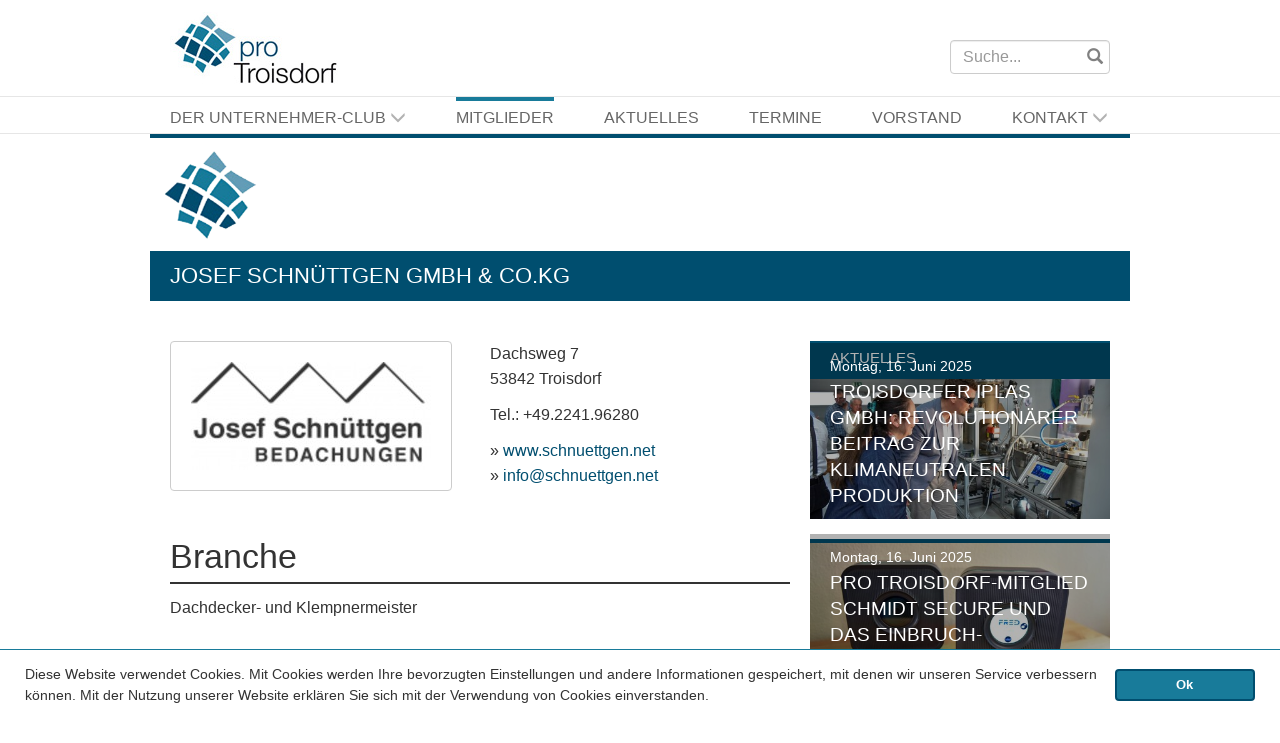

--- FILE ---
content_type: text/html; charset=utf-8
request_url: https://www.unternehmerclub-pro-troisdorf.de/Mitglieder/Josef-Schnuettgen-GmbH-Co.KG
body_size: 14538
content:
<!DOCTYPE html>
<html lang="de">
  <!-- heartbeat: green -->
  <head>
                                  
    <meta charset="UTF-8">
    <meta http-equiv="X-UA-Compatible" content="IE=edge">
    <meta name="viewport" content="width=device-width, initial-scale=1">

    <meta name="apple-mobile-web-app-capable" content="yes">
    <meta name="mobile-web-app-capable" content="yes">
	     	     		 																			
		
		<title>Josef Schnüttgen GmbH &amp; Co.KG | Mitglieder | pro Troisdorf e.V. – Der Unternehmer-Club</title>


    <meta http-equiv="content-type" content="text/html; charset=UTF-8">			<meta name="author" content="pro Troisdorf e.V. – Der Unternehmer-Club" />
				<meta name="copyright" content="pro Troisdorf e.V. – Der Unternehmer-Club" />
				<meta name="description" content="pro Troisdorf e.V. – Der Unternehmer-Club" />
				<meta name="keywords" content="Troisdorf, Unternehmer, Club, Netzwerk" />
	
    <meta name="generator" content="eZ Publish" />
									<meta property="og:title" content="Josef Schnüttgen GmbH &amp; Co.KG | Mitglieder | pro Troisdorf e.V. – Der Unternehmer-Club" />
	

			<meta property="og:description" content="pro Troisdorf e.V. – Der Unternehmer-Club" />
	
				<meta property="og:image" content="http://www.unternehmerclub-pro-troisdorf.de/extension/custom_design/design/custom_design/images/logo/logo-72dpi.jpg" />
		<meta property="og:image:width" content="170">
	    <meta property="og:image:height" content="76">
	

    <meta property="og:url" content="http://www.unternehmerclub-pro-troisdorf.de/Mitglieder/Josef-Schnuettgen-GmbH-Co.KG">

        
    <link rel="Home" href="/" title="Unternehmerclub pro Troisdorf Startseite" />
    <link rel="Index" href="/" />
    

    <link rel="icon" type="image/png" href="//www.unternehmerclub-pro-troisdorf.de/extension/custom_design/design/custom_design/images/touch-icons/speeddial-160px.png" />
    <link rel="Shortcut icon" href="//www.unternehmerclub-pro-troisdorf.de/extension/custom_design/design/custom_design/images/favicon.ico" type="image/x-icon" />
    <link rel="icon" href="//www.unternehmerclub-pro-troisdorf.de/extension/custom_design/design/custom_design/images/favicon.ico" type="image/x-icon" />

    <link rel="apple-touch-icon-precomposed" href="//www.unternehmerclub-pro-troisdorf.de/extension/custom_design/design/custom_design/images/touch-icons/apple-touch-icon-precomposed.png" />
    <link rel="apple-touch-icon-precomposed" sizes="57x57" href="//www.unternehmerclub-pro-troisdorf.de/extension/custom_design/design/custom_design/images/touch-icons/apple-touch-icon-57x57-precomposed.png" />
    <link rel="apple-touch-icon-precomposed" sizes="72x72" href="//www.unternehmerclub-pro-troisdorf.de/extension/custom_design/design/custom_design/images/touch-icons/apple-touch-icon-72x72-precomposed.png" />
    <link rel="apple-touch-icon-precomposed" sizes="76x76" href="//www.unternehmerclub-pro-troisdorf.de/extension/custom_design/design/custom_design/images/touch-icons/apple-touch-icon-76x76-precomposed.png" />
    <link rel="apple-touch-icon-precomposed" sizes="114x114" href="//www.unternehmerclub-pro-troisdorf.de/extension/custom_design/design/custom_design/images/touch-icons/apple-touch-icon-114x114-precomposed.png" />
    <link rel="apple-touch-icon-precomposed" sizes="120x120" href="//www.unternehmerclub-pro-troisdorf.de/extension/custom_design/design/custom_design/images/touch-icons/apple-touch-icon-120x120-precomposed.png" />
    <link rel="apple-touch-icon-precomposed" sizes="144x144" href="//www.unternehmerclub-pro-troisdorf.de/extension/custom_design/design/custom_design/images/touch-icons/apple-touch-icon-144x144-precomposed.png" />
    <link rel="apple-touch-icon-precomposed" sizes="152x152" href="//www.unternehmerclub-pro-troisdorf.de/extension/custom_design/design/custom_design/images/touch-icons/apple-touch-icon-152x152-precomposed.png" />

    <link rel="image_src" href="//www.unternehmerclub-pro-troisdorf.de/design/custom_design/images/custom.jpg">

	
	<script type="text/javascript">
	(function() {
	    var head = document.getElementsByTagName('head')[0];
	    var printNode = document.createElement('link');
	    printNode.rel = 'Alternate';
	    printNode.href = "/layout/set/print/Mitglieder/Josef-Schnuettgen-GmbH-Co.KG" + document.location.search;
	    printNode.media = 'print';
	    printNode.title = "Druckversion";
	    head.appendChild(printNode);

	})();
	</script>    
        

    
    <script type="text/javascript">
        var less = { env: "development" };
    </script>
    


    <link rel="stylesheet" type="text/css" href="/var/ezdemo_site/cache/public/stylesheets/3ddd76378d1310a0fdb37da2d66ea744.css" />

    <link rel="stylesheet" type="text/css" href="/var/ezdemo_site/cache/public/stylesheets/a4f9ff131905ce7b67bef185bbcf7050.css" />

    <link rel="stylesheet" type="text/css" href="/var/ezdemo_site/cache/public/stylesheets/3c8fac4dcf19b7942910a1d9f99435a3.css" />

<link rel="stylesheet" type="text/css" href="/var/storage/packages/stylesheets/a9e1a14b2c43ca64e87bf99e94134f68_all.css" />





    <!-- HTML5 shim and Respond.js for IE8 support of HTML5 elements and media queries -->
    <!--[if lt IE 9]>
      <script src="/extension/custom_design/design/custom_design/javascript/assets/browser_hacks/html5shiv.min.js"></script>
    <![endif]-->


    
        <script type="text/javascript" src="/var/storage/packages/javascript/575e5e9b20f2eb7e9627982db666933a.js" charset="utf-8"></script>
  </head>

  <body>
    <div id="page" class="page-med_company">
    
    
    <!-- Toolbar area: START -->
        <!-- Toolbar area: END -->

    <nav class="navbar navbar-default navbar-fixed-top" role="navigation">
	<div id="navbar-separator"></div>
	<div class="navbar-wrapper container">
		<a id="logo" href="/">
			<img src="/extension/custom_design/design/custom_design/images/logo/logo-72dpi.jpg" />
		</a>

		<button type="button" class="navbar-toggle collapsed" data-toggle="collapse" data-target="#navbar" aria-expanded="false" aria-controls="navbar">
			<span class="text">Menü</span>
			<span class="icon-bar-box">
				<span class="icon-bar"></span>
				<span class="icon-bar"></span>
				<span class="icon-bar"></span>
			</span>
			<span id="opened-navbar"></span>
		</button>

		<div id="navbar" class="navbar-collapse collapse">
			<div id="global-social-media-box">
				
			</div>

			<form id="search-form" role="search" action="/content/search" method="GET">
				<div id="search-form-content">
					<div class="form-group">
					  <input type="text" class="form-control" placeholder="Suche..." name="SearchText">
					</div>
					<button type="submit" class="btn btn-default" id="search-button">
					
						<span class="glyphicon glyphicon-search" aria-hidden="true"></span>
						<span class="icon-text">Suche starten</span>
					</button>
				</div>
			</form>

			
<ul class="nav navbar-nav">

    
    

    		   			
            
            
            
			            	            
            <li class="dropdown">

            	
		        		            		        
            	<a href="/Der-Unternehmer-Club/Unternehmer-Club" class="dropdown-toggle" data-toggle="dropdown">
            		Der Unternehmer-Club
            			        			<span class="glyphicon glyphicon-menu-up" aria-hidden="true"></span>
	        			<span class="glyphicon glyphicon-menu-down" aria-hidden="true"></span>
	        		            	</a>

            	
									<ul class="sub-nav dropdown-menu">
													
				            
				            
				            <li>

				            	
						        
				            	<a href="/Der-Unternehmer-Club/Unternehmer-Club">
				            		Unternehmer-Club
				            	</a>

				            					            </li>

													
				            
				            
				            <li>

				            	
						        
				            	<a href="/Der-Unternehmer-Club/Veranstaltungen">
				            		Veranstaltungen
				            	</a>

				            					            </li>

													
				            
				            
				            <li>

				            	
						        						            						        
				            	<a href="/Vorstand">
				            		Vorstand
				            	</a>

				            					            </li>

													
				            
				            
				            <li>

				            	
						        						            						        
				            	<a href="/Mitglieder">
				            		Mitglieder
				            	</a>

				            					            </li>

													
				            
				            
				            <li>

				            	
						        
				            	<a href="/Der-Unternehmer-Club/Mitglied-werden">
				            		Mitglied werden
				            	</a>

				            					            </li>

											</ul>
				
            </li>
                   	  			   			
                                        
            
            
			
            <li class="active keep-open">

            	
		        
            	<a href="/Mitglieder">
            		Mitglieder
            		            	</a>

            	
				
            </li>
                   	  			   			
            
            
            
			
            <li>

            	
		        
            	<a href="/Aktuelles">
            		Aktuelles
            		            	</a>

            	
				
            </li>
                   	  			   			
            
            
            
			
            <li>

            	
		        
            	<a href="/Termine">
            		Termine
            		            	</a>

            	
				
            </li>
                   	  			   			
            
            
            
			
            <li>

            	
		        
            	<a href="/Vorstand">
            		Vorstand
            		            	</a>

            	
				
            </li>
                   	  			   			
            
            
            
			            	            
            <li class="dropdown">

            	
		        		            		        
            	<a href="/Kontakt/Kontakt-Anfahrt" class="dropdown-toggle" data-toggle="dropdown">
            		Kontakt
            			        			<span class="glyphicon glyphicon-menu-up" aria-hidden="true"></span>
	        			<span class="glyphicon glyphicon-menu-down" aria-hidden="true"></span>
	        		            	</a>

            	
									<ul class="sub-nav dropdown-menu">
													
				            
				            
				            <li>

				            	
						        
				            	<a href="/Kontakt/Kontakt-Anfahrt">
				            		Kontakt/Anfahrt
				            	</a>

				            					            </li>

													
				            
				            
				            <li>

				            	
						        
				            	<a href="/Kontakt/Kontaktformular">
				            		Kontaktformular
				            	</a>

				            					            </li>

													
				            
				            
				            <li>

				            	
						        
				            	<a href="/Kontakt/Datenschutzerklaerung">
				            		Datenschutzerklärung
				            	</a>

				            					            </li>

													
				            
				            
				            <li>

				            	
						        
				            	<a href="/Kontakt/Impressum">
				            		Impressum
				            	</a>

				            					            </li>

											</ul>
				
            </li>
                   	  			  			  	
</ul>
	    </div>
	</div>
</nav>            
    <!-- Main area: START -->
    
    <div id="main-content-wrapper">
    	<div id="main-content-wrapper-overlay"></div>
    <div class="content-view-full">
	<div class="class-mitglied class-mitglied-full container">
		<div class="row image-margin">
			<div class="col-md-12">
			
				<div class="attribute-main-image main-image-full main-image-fix-height main-no-image">

					<span class="month-label pseudo-h3">
						<span class="month-icon"></span>
					</span>

					<h1 class="trans-box trans-box-col">
					     Josef Schnüttgen GmbH &amp; Co.KG
					</h1>
			    </div>
			</div>
		</div>

		

		<div class="row">
			<div class="col-md-8">
				<div class="row">
											<div class="col-md-6 col-sm-6 col-xs-6">
																																				<div class="attribute-logo">
								
    
        
            	    	    	                                                                                                                                <img src="/var/ezdemo_site/storage/images/mitglieder/josef-schnuettgen-gmbh-co.kg/1076-1-ger-DE/Josef-Schnuettgen-GmbH-Co.KG_item_col_half.jpg" width="240" height="108"  style="border: 0px  ;" alt="Josef Schnüttgen GmbH &amp; Co.KG" title="Josef Schnüttgen GmbH &amp;amp; Co.KG" />
                            
    
    
    							</div>
						</div>
										<div class="col-md-6 col-sm-6 col-xs-6">
						<div class="attribute-address">
					            <p>
						            						            	
Dachsweg 7<br />
						            						            						            	
53842 						            						            						            	
Troisdorf<br />
						            					            </p>


					            <p>
						            						            	Tel.: 
+49.2241.96280<br />
						            						            					            </p>


					            <p>
					                					                						                						                							                																																		&raquo; <a href="http://www.schnuettgen.net" target="_blank">www.schnuettgen.net</a><br />
																											                					                
					                					                	&raquo; <a href="mailto:info@schnuettgen.net">
info<span class="spamfilter">SPAMFILTER</span>@schnuettgen.net</a>
					                					            </p>

					    </div>
					</div>
				</div>
				<div class="row">
					<div class="col-md-12">
											        <div class="attribute-branche">
					            <h2 class="border">Branche</h2>

					            
<p>Dachdecker- und Klempnermeister</p>
					        </div>
					    
					     
					        <div class="attribute-long">
					        <h2 class="border">Beschreibung</h2>
					            
<p>
Wir sind seit dem 21.09.2009 beim Verein für die Präqualifikation von Bauunternehmen e.V. eingetragen. http://www.pq-verein.de Registernummer: 010.029290<br />
&nbsp;<br />
Josef Schnüttgen GmbH &amp; Co.KG<br />
Sitz: Troisdorf<br />
Amtsgericht Siegburg HRA 2202<br />
Persönlich haftende Gesellschafterin:<br />
Schnüttgen Verwaltungs- und Beteiligungsgesellschaft mit beschränkter Haftung<br />
Sitz: Troisdorf <br />
Amtsgericht Siegburg HRB 762<br />
Geschäftsführender Gesellschafter:<br />
Klaus Schnüttgen<br />
Dachdecker- und Klempnermeister<br />
Staatl. anerkannter Fachleiter für Dach-, Wand- und Abdichtungstechnik<br />
USt.Id.NR.: DE 123 098 173<br />&nbsp;</p>					        </div>
					    					</div>
				</div>

				

	
	
	
	
				<div class="row">
					<div class="col-md-12">
				        					        <div class="attribute-parent">
					        	<h3>Mitglieder</h3>
					            
<p>Die Mitglieder des Unternehmer-Clubs pro Troisdorf repräsentieren die vielfältige Branchenstruktur in Troisdorf. Breit vertreten ist der unternehmerischen Mittelstand. Präsent sind aber auch jüngere und kleinere sowie hoch innovative und forschungsintensive Betriebe. Im Club vernetzt sind die bedeutendsten Arbeitgeber der Stadt – darunter zahlreiche Produktions- und Handelsunternehmen. Zudem haben sich Dienstleister verschiedener Branchen – von Handwerk bis IT – unter dem Dach von pro Troisdorf zusammengefunden.</p><p>→&nbsp;<a href="/Der-Unternehmer-Club/Mitglied-werden" target="_self">Hier können Sie Mitglied werden</a></p><a name="eztoc4525_0_1" id="eztoc4525_0_1"></a><h3>Unsere Mitglieder</h3>					        </div>
				        					</div>
				</div>
				<div class="row">
					<div class="col-md-12 full-content">
						&rarr; <a href="/Mitglieder">Mitglieder</a>
					</div>
				</div>

				<div class="row">
					<div class="col-md-12">
						





    

                

                

    

    
        
        
        
        
        
                        
        
                        
        
                        
        
                        
        
                        
        
                
    

                

    

    

<div class="shariff"
    data-lang="de"    data-orientation="horizontal"    data-services="[&quot;twitter&quot;,&quot;facebook&quot;,&quot;googleplus&quot;,&quot;permalink&quot;,&quot;mail&quot;]"    data-theme="standard"
     ></div>
					</div>
				</div>

			</div>

			<div class="col-md-4 col-aside">
					<h2 class="aside top-margin">Aktuelles</h2>
							<div class="newsline news">
	<h2 class="hidden">
					Montag, 16. Juni 2025
				Troisdorfer iplas GmbH: Revolutionärer Beitrag zur klimaneutralen Produktion
	</h2>

			<div class="attribute-main-image main-image-aside main-image-line">
			
    
        
            	    	    	                                                                                                            <a href=/Aktuelles/Troisdorfer-iplas-GmbH-Revolutionaerer-Beitrag-zur-klimaneutralen-Produktion>                	        					
								        	        	        		        		<img src="/var/ezdemo_site/storage/images/aktuelles/troisdorfer-iplas-gmbh-revolutionaerer-beitrag-zur-klimaneutralen-produktion/25282-1-ger-DE/Troisdorfer-iplas-GmbH-Revolutionaerer-Beitrag-zur-klimaneutralen-Produktion_slider_hoch_480.jpg" width="480" height="225"  style="border: 0px  ;" alt="Troisdorfer iplas GmbH: Revolutionärer Beitrag zur klimaneutralen Produktion" title="Troisdorfer iplas GmbH: Revolutionärer Beitrag zur klimaneutralen Produktion" />
        	                </a>            
    
    
    
			<a href="/Aktuelles/Troisdorfer-iplas-GmbH-Revolutionaerer-Beitrag-zur-klimaneutralen-Produktion" class="trans-box trans-box-col">
			<span class="pseudo-h3">
					<span class="date">
					     							 Montag, 16. Juni 2025
						 				     </span>
				     Troisdorfer iplas GmbH: Revolutionärer Beitrag zur klimaneutralen Produktion
				</span>
			</a>
		</div>
	</div>
    						<div class="newsline news">
	<h2 class="hidden">
					Montag, 16. Juni 2025
				pro Troisdorf-Mitglied SCHMIDT SECURE und das Einbruch-Frühwarnsystem FR.ED
	</h2>

			<div class="attribute-main-image main-image-aside main-image-line">
			
    
        
            	    	    	                                                                                                            <a href=/Aktuelles/pro-Troisdorf-Mitglied-SCHMIDT-SECURE-und-das-Einbruch-Fruehwarnsystem-FR.ED>                	        					
								        	        	        		        		<img src="/var/ezdemo_site/storage/images/aktuelles/pro-troisdorf-mitglied-schmidt-secure-und-das-einbruch-fruehwarnsystem-fr.ed/25298-1-ger-DE/pro-Troisdorf-Mitglied-SCHMIDT-SECURE-und-das-Einbruch-Fruehwarnsystem-FR.ED_slider_hoch_480.jpg" width="480" height="225"  style="border: 0px  ;" alt="pro Troisdorf-Mitglied SCHMIDT SECURE und das Einbruch-Frühwarnsystem FR.ED" title="pro Troisdorf-Mitglied SCHMIDT SECURE und das Einbruch-Frühwarnsystem FR.ED" />
        	                </a>            
    
    
    
			<a href="/Aktuelles/pro-Troisdorf-Mitglied-SCHMIDT-SECURE-und-das-Einbruch-Fruehwarnsystem-FR.ED" class="trans-box trans-box-col">
			<span class="pseudo-h3">
					<span class="date">
					     							 Montag, 16. Juni 2025
						 				     </span>
				     pro Troisdorf-Mitglied SCHMIDT SECURE und das Einbruch-Frühwarnsystem FR.ED
				</span>
			</a>
		</div>
	</div>
    						<div class="newsline news">
	<h2 class="hidden">
					Mittwoch, 21. Mai 2025
				Unternehmerfrühstück bei den Rhein Sieg Werkstätten – verlässlicher Partner für Industrie und andere Branchen
	</h2>

			<div class="attribute-main-image main-image-aside main-image-line">
			
    
        
            	    	    	                                                                                                            <a href=/Aktuelles/Unternehmerfruehstueck-bei-den-Rhein-Sieg-Werkstaetten-verlaesslicher-Partner-fuer-Industrie-und-andere-Branchen>                	        					
								        	        	        		        		<img src="/var/ezdemo_site/storage/images/aktuelles/unternehmerfruehstueck-bei-den-rhein-sieg-werkstaetten-verlaesslicher-partner-fuer-industrie-und-andere-branchen/24902-3-ger-DE/Unternehmerfruehstueck-bei-den-Rhein-Sieg-Werkstaetten-verlaesslicher-Partner-fuer-Industrie-und-andere-Branchen_slider_hoch_480.jpg" width="480" height="225"  style="border: 0px  ;" alt="Unternehmerfrühstück bei den Rhein Sieg Werkstätten – verlässlicher Partner für Industrie und andere Branchen" title="Unternehmerfrühstück bei den Rhein Sieg Werkstätten – verlässlicher Partner für Industrie und andere Branchen" />
        	                </a>            
    
    
    
			<a href="/Aktuelles/Unternehmerfruehstueck-bei-den-Rhein-Sieg-Werkstaetten-verlaesslicher-Partner-fuer-Industrie-und-andere-Branchen" class="trans-box trans-box-col">
			<span class="pseudo-h3">
					<span class="date">
					     							 Mittwoch, 21. Mai 2025
						 				     </span>
				     Unternehmerfrühstück bei den Rhein Sieg Werkstätten – verlässlicher Partner f...
				</span>
			</a>
		</div>
	</div>
    						<div class="newsline news">
	<h2 class="hidden">
					Donnerstag, 10. April 2025
				Unternehmerfrühstück bei MBA Solutions: vom Motorsport-Hobby zum Global Player im Bereich „Private-Label-Produktion“
	</h2>

			<div class="attribute-main-image main-image-aside main-image-line">
			
    
        
            	    	    	                                                                                                            <a href=/Aktuelles/Unternehmerfruehstueck-bei-MBA-Solutions-vom-Motorsport-Hobby-zum-Global-Player-im-Bereich-Private-Label-Produktion>                	        					
								        	        	        		        		<img src="/var/ezdemo_site/storage/images/aktuelles/unternehmerfruehstueck-bei-mba-solutions-vom-motorsport-hobby-zum-global-player-im-bereich-private-label-produktion/24699-1-ger-DE/Unternehmerfruehstueck-bei-MBA-Solutions-vom-Motorsport-Hobby-zum-Global-Player-im-Bereich-Private-Label-Produktion_slider_hoch_480.jpg" width="480" height="225"  style="border: 0px  ;" alt="Unternehmerfrühstück bei MBA Solutions: vom Motorsport-Hobby zum Global Player im Bereich „Private-Label-Produktion“" title="Unternehmerfrühstück bei MBA Solutions: vom Motorsport-Hobby zum Global Player im Bereich „Private-Label-Produktion“" />
        	                </a>            
    
    
    
			<a href="/Aktuelles/Unternehmerfruehstueck-bei-MBA-Solutions-vom-Motorsport-Hobby-zum-Global-Player-im-Bereich-Private-Label-Produktion" class="trans-box trans-box-col">
			<span class="pseudo-h3">
					<span class="date">
					     							 Donnerstag, 10. April 2025
						 				     </span>
				     Unternehmerfrühstück bei MBA Solutions: vom Motorsport-Hobby zum Global Playe...
				</span>
			</a>
		</div>
	</div>
    						<div class="newsline news">
	<h2 class="hidden">
					Donnerstag, 20. Februar 2025
				Rautenberg Media: 360° Media-Partner für Unternehmen
	</h2>

			<div class="attribute-main-image main-image-aside main-image-line">
			
    
        
            	    	    	                                                                                                            <a href=/Aktuelles/Rautenberg-Media-360-Media-Partner-fuer-Unternehmen>                	        					
								        	        	        		        		<img src="/var/ezdemo_site/storage/images/aktuelles/rautenberg-media-360-media-partner-fuer-unternehmen/24077-1-ger-DE/Rautenberg-Media-360-Media-Partner-fuer-Unternehmen_slider_hoch_480.jpg" width="480" height="225"  style="border: 0px  ;" alt="Rautenberg Media: 360° Media-Partner für Unternehmen" title="Rautenberg Media: 360° Media-Partner für Unternehmen" />
        	                </a>            
    
    
    
			<a href="/Aktuelles/Rautenberg-Media-360-Media-Partner-fuer-Unternehmen" class="trans-box trans-box-col">
			<span class="pseudo-h3">
					<span class="date">
					     							 Donnerstag, 20. Februar 2025
						 				     </span>
				     Rautenberg Media: 360° Media-Partner für Unternehmen
				</span>
			</a>
		</div>
	</div>
        <div class="pull-right">
    	<a href="/Aktuelles">Alle Meldungen anzeigen ></a>
    </div>			</div>
		</div>
	</div>
</div>

    </div>
    <!-- Main area: END -->

    
            

                    
    



    <div id="mitglieder-slider">
    <div class="container">
    <div class="row">
        <h2>Unsere Mitglieder</h2>

        
                <div id="owl-example" class="owl-carousel">
                                

                        <div class="col-company-logo">
                            <h2 class="hidden">
                                Architekturbüro Kneutgen
                            </h2>
                                                                                            <div class="attribute-logo-line">

                                    <a href="/Mitglieder/Architekturbuero-Kneutgen">
                                        <img data-src="/var/ezdemo_site/storage/images/mitglieder/architekturbuero-kneutgen/506-1-ger-DE/Architekturbuero-Kneutgen_companylogo.jpg" style="margin-left:
                                             -60px; margin-top: -26px;" class="lazyOwl" />
                                        <span class="company-overlay"></span>
                                    </a>

                                </div>
                                                                                    </div>

                

                        <div class="col-company-logo">
                            <h2 class="hidden">
                                Rautenberg Media &amp; Print Verlag KG
                            </h2>
                                                                                            <div class="attribute-logo-line">

                                    <a href="/Mitglieder/Rautenberg-Media-Print-Verlag-KG">
                                        <img data-src="/var/ezdemo_site/storage/images/mitglieder/rautenberg-media-print-verlag-kg/5295-2-ger-DE/Rautenberg-Media-Print-Verlag-KG_companylogo.jpg" style="margin-left:
                                             -60px; margin-top: -60px;" class="lazyOwl" />
                                        <span class="company-overlay"></span>
                                    </a>

                                </div>
                                                                                    </div>

                

                        <div class="col-company-logo">
                            <h2 class="hidden">
                                Röchling Engineering Plastics SE &amp; Co. KG
                            </h2>
                                                                                            <div class="attribute-logo-line">

                                    <a href="/Mitglieder/Roechling-Engineering-Plastics-SE-Co.-KG">
                                        <img data-src="/var/ezdemo_site/storage/images/mitglieder/roechling-engineering-plastics-se-co.-kg/17982-1-ger-DE/Roechling-Engineering-Plastics-SE-Co.-KG_companylogo.png" style="margin-left:
                                             -60px; margin-top: -20px;" class="lazyOwl" />
                                        <span class="company-overlay"></span>
                                    </a>

                                </div>
                                                                                    </div>

                

                        <div class="col-company-logo">
                            <h2 class="hidden">
                                silver plastics GmbH &amp; Co. KG
                            </h2>
                                                                                            <div class="attribute-logo-line">

                                    <a href="/Mitglieder/silver-plastics-GmbH-Co.-KG">
                                        <img data-src="/var/ezdemo_site/storage/images/mitglieder/silver-plastics-gmbh-co.-kg/1541-1-ger-DE/silver-plastics-GmbH-Co.-KG_companylogo.gif" style="margin-left:
                                             -60px; margin-top: -22px;" class="lazyOwl" />
                                        <span class="company-overlay"></span>
                                    </a>

                                </div>
                                                                                    </div>

                

                        <div class="col-company-logo">
                            <h2 class="hidden">
                                metalposaunist GmbH
                            </h2>
                                                                                            <div class="attribute-logo-line">

                                    <a href="/Mitglieder/metalposaunist-GmbH">
                                        <img data-src="/var/ezdemo_site/storage/images/mitglieder/metalposaunist-gmbh/23167-1-ger-DE/metalposaunist-GmbH_companylogo.png" style="margin-left:
                                             -60px; margin-top: -18px;" class="lazyOwl" />
                                        <span class="company-overlay"></span>
                                    </a>

                                </div>
                                                                                    </div>

                

                        <div class="col-company-logo">
                            <h2 class="hidden">
                                AS Aktuell AG
                            </h2>
                                                                                            <div class="attribute-logo-line">

                                    <a href="/Mitglieder/AS-Aktuell-AG">
                                        <img data-src="/var/ezdemo_site/storage/images/mitglieder/as-aktuell-ag/14618-1-ger-DE/AS-Aktuell-AG_companylogo.jpg" style="margin-left:
                                             -60px; margin-top: -29px;" class="lazyOwl" />
                                        <span class="company-overlay"></span>
                                    </a>

                                </div>
                                                                                    </div>

                

                        <div class="col-company-logo">
                            <h2 class="hidden">
                                Eska GmbH
                            </h2>
                                                                                            <div class="attribute-logo-line">

                                    <a href="/Mitglieder/Eska-GmbH">
                                        <img data-src="/var/ezdemo_site/storage/images/mitglieder/eska-gmbh/14941-1-ger-DE/Eska-GmbH_companylogo.jpg" style="margin-left:
                                             -60px; margin-top: -20px;" class="lazyOwl" />
                                        <span class="company-overlay"></span>
                                    </a>

                                </div>
                                                                                    </div>

                

                        <div class="col-company-logo">
                            <h2 class="hidden">
                                Hardt - Mein Bäcker. Bäckerei Hardt GmbH
                            </h2>
                                                                                            <div class="attribute-logo-line">

                                    <a href="/Mitglieder/Hardt-Mein-Baecker.-Baeckerei-Hardt-GmbH">
                                        <img data-src="/var/ezdemo_site/storage/images/mitglieder/hardt-mein-baecker.-baeckerei-hardt-gmbh/22691-1-ger-DE/Hardt-mein-Baecker.-Baeckerei-Hardt-GmbH_companylogo.png" style="margin-left:
                                             -60px; margin-top: -54px;" class="lazyOwl" />
                                        <span class="company-overlay"></span>
                                    </a>

                                </div>
                                                                                    </div>

                

                        <div class="col-company-logo">
                            <h2 class="hidden">
                                Armaturen Arndt GmbH
                            </h2>
                                                                                            <div class="attribute-logo-line">

                                    <a href="/Mitglieder/Armaturen-Arndt-GmbH">
                                        <img data-src="/var/ezdemo_site/storage/images/mitglieder/armaturen-arndt-gmbh/2376-3-ger-DE/Armaturen-Arndt-GmbH_companylogo.gif" style="margin-left:
                                             -60px; margin-top: -25px;" class="lazyOwl" />
                                        <span class="company-overlay"></span>
                                    </a>

                                </div>
                                                                                    </div>

                

                        <div class="col-company-logo">
                            <h2 class="hidden">
                                Bäckerei.Konditorei-Café Bröhl e.K.
                            </h2>
                                                                                            <div class="attribute-logo-line">

                                    <a href="/Mitglieder/Baeckerei.Konditorei-Cafe-Broehl-e.K">
                                        <img data-src="/var/ezdemo_site/storage/images/mitglieder/baeckerei.konditorei-cafe-broehl-e.k/17967-1-ger-DE/Baeckerei.Konditorei-Cafe-Broehl-e.K_companylogo.jpg" style="margin-left:
                                             -60px; margin-top: -60px;" class="lazyOwl" />
                                        <span class="company-overlay"></span>
                                    </a>

                                </div>
                                                                                    </div>

                

                        <div class="col-company-logo">
                            <h2 class="hidden">
                                ARBEITSWELT Personaldienstleistungen GmbH &amp; Co. KG
                            </h2>
                                                                                            <div class="attribute-logo-line">

                                    <a href="/Mitglieder/ARBEITSWELT-Personaldienstleistungen-GmbH-Co.-KG">
                                        <img data-src="/var/ezdemo_site/storage/images/mitglieder/arbeitswelt-personaldienstleistungen-gmbh-co.-kg/16796-1-ger-DE/ARBEITSWELT-Personaldienstleistungen-GmbH-Co.-KG_companylogo.png" style="margin-left:
                                             -60px; margin-top: -24px;" class="lazyOwl" />
                                        <span class="company-overlay"></span>
                                    </a>

                                </div>
                                                                                    </div>

                

                        <div class="col-company-logo">
                            <h2 class="hidden">
                                Reifenhäuser EXTRUSION GmbH &amp; Co. KG
                            </h2>
                                                                                            <div class="attribute-logo-line">

                                    <a href="/Mitglieder/Reifenhaeuser-EXTRUSION-GmbH-Co.-KG">
                                        <img data-src="/var/ezdemo_site/storage/images/mitglieder/reifenhaeuser-extrusion-gmbh-co.-kg/5325-5-ger-DE/Reifenhaeuser-EXTRUSION-GmbH-Co.-KG_companylogo.jpg" style="margin-left:
                                             -60px; margin-top: -25px;" class="lazyOwl" />
                                        <span class="company-overlay"></span>
                                    </a>

                                </div>
                                                                                    </div>

                

                        <div class="col-company-logo">
                            <h2 class="hidden">
                                InFührung – Institut für Mensch und Beruf
                            </h2>
                                                                                            <div class="attribute-logo-line">

                                    <a href="/Mitglieder/InFuehrung-Institut-fuer-Mensch-und-Beruf">
                                        <img data-src="/var/ezdemo_site/storage/images/mitglieder/infuehrung-institut-fuer-mensch-und-beruf/18507-1-ger-DE/InFuehrung-Institut-fuer-Mensch-und-Beruf_companylogo.jpg" style="margin-left:
                                             -60px; margin-top: -60px;" class="lazyOwl" />
                                        <span class="company-overlay"></span>
                                    </a>

                                </div>
                                                                                    </div>

                

                        <div class="col-company-logo">
                            <h2 class="hidden">
                                goa-systems gmbh
                            </h2>
                                                                                            <div class="attribute-logo-line">

                                    <a href="/Mitglieder/goa-systems-gmbh">
                                        <img data-src="/var/ezdemo_site/storage/images/mitglieder/goa-systems-gmbh/14633-1-ger-DE/goa-systems-gmbh_companylogo.jpg" style="margin-left:
                                             -60px; margin-top: -15px;" class="lazyOwl" />
                                        <span class="company-overlay"></span>
                                    </a>

                                </div>
                                                                                    </div>

                

                        <div class="col-company-logo">
                            <h2 class="hidden">
                                CAMO 4U GmbH
                            </h2>
                                                                                            <div class="attribute-logo-line">

                                    <a href="/Mitglieder/CAMO-4U-GmbH">
                                        <img data-src="/var/ezdemo_site/storage/images/mitglieder/camo-4u-gmbh/18260-1-ger-DE/CAMO-4U-GmbH_companylogo.png" style="margin-left:
                                             -60px; margin-top: -30px;" class="lazyOwl" />
                                        <span class="company-overlay"></span>
                                    </a>

                                </div>
                                                                                    </div>

                

                        <div class="col-company-logo">
                            <h2 class="hidden">
                                Schlimgen Logistics Solutions
                            </h2>
                                                                                            <div class="attribute-logo-line">

                                    <a href="/Mitglieder/Schlimgen-Logistics-Solutions">
                                        <img data-src="/var/ezdemo_site/storage/images/mitglieder/schlimgen-logistics-solutions/18618-4-ger-DE/Schlimgen-Logistics-Solutions_companylogo.jpg" style="margin-left:
                                             -60px; margin-top: -40px;" class="lazyOwl" />
                                        <span class="company-overlay"></span>
                                    </a>

                                </div>
                                                                                    </div>

                

                        <div class="col-company-logo">
                            <h2 class="hidden">
                                Queen Games
                            </h2>
                                                                                            <div class="attribute-logo-line">

                                    <a href="/Mitglieder/Queen-Games">
                                        <img data-src="/var/ezdemo_site/storage/images/mitglieder/queen-games/1391-1-ger-DE/Queen-Games_companylogo.jpg" style="margin-left:
                                             -38px; margin-top: -60px;" class="lazyOwl" />
                                        <span class="company-overlay"></span>
                                    </a>

                                </div>
                                                                                    </div>

                

                        <div class="col-company-logo">
                            <h2 class="hidden">
                                Troisdorf Aktiv e.V.
                            </h2>
                                                                                            <div class="attribute-logo-line">

                                    <a href="/Mitglieder/Troisdorf-Aktiv-e.V">
                                        <img data-src="/var/ezdemo_site/storage/images/mitglieder/troisdorf-aktiv-e.v/1631-2-ger-DE/Troisdorf-Aktiv-e.V_companylogo.jpg" style="margin-left:
                                             -60px; margin-top: -35px;" class="lazyOwl" />
                                        <span class="company-overlay"></span>
                                    </a>

                                </div>
                                                                                    </div>

                

                        <div class="col-company-logo">
                            <h2 class="hidden">
                                Hardtke Kommunikation
                            </h2>
                                                                                            <div class="attribute-logo-line">

                                    <a href="/Mitglieder/Hardtke-Kommunikation">
                                        <img data-src="/var/ezdemo_site/storage/images/mitglieder/hardtke-kommunikation/986-2-ger-DE/Hardtke-Kommunikation_companylogo.jpg" style="margin-left:
                                             -60px; margin-top: -14px;" class="lazyOwl" />
                                        <span class="company-overlay"></span>
                                    </a>

                                </div>
                                                                                    </div>

                

                        <div class="col-company-logo">
                            <h2 class="hidden">
                                Vista Vision e. K.
                            </h2>
                                                                                            <div class="attribute-logo-line">

                                    <a href="/Mitglieder/Vista-Vision-e.-K">
                                        <img data-src="/var/ezdemo_site/storage/images/mitglieder/vista-vision-e.-k/2308-2-ger-DE/Vista-Vision-e.-K_companylogo.gif" style="margin-left:
                                             -60px; margin-top: -15px;" class="lazyOwl" />
                                        <span class="company-overlay"></span>
                                    </a>

                                </div>
                                                                                    </div>

                

                        <div class="col-company-logo">
                            <h2 class="hidden">
                                BWLC Braschoß &amp; Coll. Partnerschaft mbB Steuerberatungsgesellschaft
                            </h2>
                                                                                            <div class="attribute-logo-line">

                                    <a href="/Mitglieder/BWLC-Braschoss-Coll.-Partnerschaft-mbB-Steuerberatungsgesellschaft">
                                        <img data-src="/var/ezdemo_site/storage/images/mitglieder/bwlc-braschoss-coll.-partnerschaft-mbb-steuerberatungsgesellschaft/4605-3-ger-DE/BWLC-Braschoss-Coll.-Partnerschaft-mbB-Steuerberatungsgesellschaft_companylogo.png" style="margin-left:
                                             -60px; margin-top: -18px;" class="lazyOwl" />
                                        <span class="company-overlay"></span>
                                    </a>

                                </div>
                                                                                    </div>

                

                        <div class="col-company-logo">
                            <h2 class="hidden">
                                Kfz-Sachverständigenbüro Christoph Jansen
                            </h2>
                                                                                            <div class="attribute-logo-line">

                                    <a href="/Mitglieder/Kfz-Sachverstaendigenbuero-Christoph-Jansen">
                                        <img data-src="/var/ezdemo_site/storage/images/mitglieder/kfz-sachverstaendigenbuero-christoph-jansen/21155-2-ger-DE/Kfz-Sachverstaendigenbuero-Christoph-Jansen_companylogo.png" style="margin-left:
                                             -60px; margin-top: -21px;" class="lazyOwl" />
                                        <span class="company-overlay"></span>
                                    </a>

                                </div>
                                                                                    </div>

                

                        <div class="col-company-logo">
                            <h2 class="hidden">
                                Die Weinquelle GmbH (im Hause Ardau) 
                            </h2>
                                                                                            <div class="attribute-logo-line">

                                    <a href="/Mitglieder/Die-Weinquelle-GmbH-im-Hause-Ardau">
                                        <img data-src="/var/ezdemo_site/storage/images/mitglieder/die-weinquelle-gmbh-im-hause-ardau/6150-4-ger-DE/Die-Weinquelle-GmbH-im-Hause-Ardau_companylogo.jpg" style="margin-left:
                                             -60px; margin-top: -27px;" class="lazyOwl" />
                                        <span class="company-overlay"></span>
                                    </a>

                                </div>
                                                                                    </div>

                

                        <div class="col-company-logo">
                            <h2 class="hidden">
                                Camedien
                            </h2>
                                                                                            <div class="attribute-logo-line">

                                    <a href="/Mitglieder/Camedien">
                                        <img data-src="/var/ezdemo_site/storage/images/mitglieder/camedien/2406-2-ger-DE/Camedien_companylogo.jpg" style="margin-left:
                                             -60px; margin-top: -30px;" class="lazyOwl" />
                                        <span class="company-overlay"></span>
                                    </a>

                                </div>
                                                                                    </div>

                

                        <div class="col-company-logo">
                            <h2 class="hidden">
                                ETG Gradicsky GmbH
                            </h2>
                                                                                            <div class="attribute-logo-line">

                                    <a href="/Mitglieder/ETG-Gradicsky-GmbH">
                                        <img data-src="/var/ezdemo_site/storage/images/mitglieder/etg-gradicsky-gmbh/896-1-ger-DE/ETG-Gradicsky-GmbH_companylogo.jpg" style="margin-left:
                                             -60px; margin-top: -40px;" class="lazyOwl" />
                                        <span class="company-overlay"></span>
                                    </a>

                                </div>
                                                                                    </div>

                

                        <div class="col-company-logo">
                            <h2 class="hidden">
                                First Class Entertainment GmbH
                            </h2>
                                                                                            <div class="attribute-logo-line">

                                    <a href="/Mitglieder/First-Class-Entertainment-GmbH">
                                        <img data-src="/var/ezdemo_site/storage/images/mitglieder/first-class-entertainment-gmbh/21110-1-ger-DE/First-Class-Entertainment-GmbH_companylogo.jpg" style="margin-left:
                                             -60px; margin-top: -60px;" class="lazyOwl" />
                                        <span class="company-overlay"></span>
                                    </a>

                                </div>
                                                                                    </div>

                

                        <div class="col-company-logo">
                            <h2 class="hidden">
                                S.E.A. Datentechnik GmbH
                            </h2>
                                                                                            <div class="attribute-logo-line">

                                    <a href="/Mitglieder/S.E.A.-Datentechnik-GmbH">
                                        <img data-src="/var/ezdemo_site/storage/images/mitglieder/s.e.a.-datentechnik-gmbh/23424-1-ger-DE/S.E.A.-Datentechnik-GmbH_companylogo.jpg" style="margin-left:
                                             -60px; margin-top: -20px;" class="lazyOwl" />
                                        <span class="company-overlay"></span>
                                    </a>

                                </div>
                                                                                    </div>

                

                        <div class="col-company-logo">
                            <h2 class="hidden">
                                Johann Tombers GmbH
                            </h2>
                                                                                            <div class="attribute-logo-line">

                                    <a href="/Mitglieder/Johann-Tombers-GmbH">
                                        <img data-src="/var/ezdemo_site/storage/images/mitglieder/johann-tombers-gmbh/9038-1-ger-DE/Johann-Tombers-GmbH_companylogo.gif" style="margin-left:
                                             -60px; margin-top: -19px;" class="lazyOwl" />
                                        <span class="company-overlay"></span>
                                    </a>

                                </div>
                                                                                    </div>

                

                        <div class="col-company-logo">
                            <h2 class="hidden">
                                NagelTeam GmbH / Werbeteam Nagel
                            </h2>
                                                                                            <div class="attribute-logo-line">

                                    <a href="/Mitglieder/NagelTeam-GmbH-Werbeteam-Nagel">
                                        <img data-src="/var/ezdemo_site/storage/images/mitglieder/nagelteam-gmbh-werbeteam-nagel/5145-3-ger-DE/NagelTeam-GmbH-Werbeteam-Nagel_companylogo.jpg" style="margin-left:
                                             -60px; margin-top: -60px;" class="lazyOwl" />
                                        <span class="company-overlay"></span>
                                    </a>

                                </div>
                                                                                    </div>

                

                        <div class="col-company-logo">
                            <h2 class="hidden">
                                Dr. Starck &amp; Co. GmbH
                            </h2>
                                                                                            <div class="attribute-logo-line">

                                    <a href="/Mitglieder/Dr.-Starck-Co.-GmbH">
                                        <img data-src="/var/ezdemo_site/storage/images/mitglieder/dr.-starck-co.-gmbh/821-1-ger-DE/Dr.-Starck-Co.-GmbH_companylogo.jpg" style="margin-left:
                                             -60px; margin-top: -15px;" class="lazyOwl" />
                                        <span class="company-overlay"></span>
                                    </a>

                                </div>
                                                                                    </div>

                

                        <div class="col-company-logo">
                            <h2 class="hidden">
                                Sindri GmbH
                            </h2>
                                                                                            <div class="attribute-logo-line">

                                    <a href="/Mitglieder/Sindri-GmbH">
                                        <img data-src="/var/ezdemo_site/storage/images/mitglieder/sindri-gmbh/21084-1-ger-DE/Sindri-GmbH_companylogo.jpg" style="margin-left:
                                             -60px; margin-top: -14px;" class="lazyOwl" />
                                        <span class="company-overlay"></span>
                                    </a>

                                </div>
                                                                                    </div>

                

                        <div class="col-company-logo">
                            <h2 class="hidden">
                                C.K. Die Erlebnisgastronomie
                            </h2>
                                                                                            <div class="attribute-logo-line">

                                    <a href="/Mitglieder/C.K.-Die-Erlebnisgastronomie">
                                        <img data-src="/var/ezdemo_site/storage/images/mitglieder/c.k.-die-erlebnisgastronomie/686-1-ger-DE/C.K.-Die-Erlebnisgastronomie_companylogo.jpg" style="margin-left:
                                             -60px; margin-top: -25px;" class="lazyOwl" />
                                        <span class="company-overlay"></span>
                                    </a>

                                </div>
                                                                                    </div>

                

                        <div class="col-company-logo">
                            <h2 class="hidden">
                                Offermanns &amp; Wiede Steuerberater Partnerschaft mbB
                            </h2>
                                                                                            <div class="attribute-logo-line">

                                    <a href="/Mitglieder/Offermanns-Wiede-Steuerberater-Partnerschaft-mbB">
                                        <img data-src="/var/ezdemo_site/storage/images/mitglieder/offermanns-wiede-steuerberater-partnerschaft-mbb/8440-1-ger-DE/Offermanns-Wiede-Steuerberater-Partnerschaft-mbB_companylogo.jpg" style="margin-left:
                                             -60px; margin-top: -47px;" class="lazyOwl" />
                                        <span class="company-overlay"></span>
                                    </a>

                                </div>
                                                                                    </div>

                

                        <div class="col-company-logo">
                            <h2 class="hidden">
                                Pipe Protection SH GmbH
                            </h2>
                                                                                            <div class="attribute-logo-line">

                                    <a href="/Mitglieder/Pipe-Protection-SH-GmbH">
                                        <img data-src="/var/ezdemo_site/storage/images/mitglieder/pipe-protection-sh-gmbh/19293-1-ger-DE/Pipe-Protection-SH-GmbH_companylogo.png" style="margin-left:
                                             -60px; margin-top: -20px;" class="lazyOwl" />
                                        <span class="company-overlay"></span>
                                    </a>

                                </div>
                                                                                    </div>

                

                        <div class="col-company-logo">
                            <h2 class="hidden">
                                Kfz Service Wollersheim
                            </h2>
                                                                                            <div class="attribute-logo-line">

                                    <a href="/Mitglieder/Kfz-Service-Wollersheim">
                                        <img data-src="/var/ezdemo_site/storage/images/mitglieder/kfz-service-wollersheim/19464-1-ger-DE/Kfz-Service-Wollersheim_companylogo.png" style="margin-left:
                                             -60px; margin-top: -21px;" class="lazyOwl" />
                                        <span class="company-overlay"></span>
                                    </a>

                                </div>
                                                                                    </div>

                

                        <div class="col-company-logo">
                            <h2 class="hidden">
                                WAGNER ALBIGER &amp; PARTNER Patentanwälte mbB
                            </h2>
                                                                                            <div class="attribute-logo-line">

                                    <a href="/Mitglieder/WAGNER-ALBIGER-PARTNER-Patentanwaelte-mbB">
                                        <img data-src="/var/ezdemo_site/storage/images/mitglieder/wagner-albiger-partner-patentanwaelte-mbb/5220-2-ger-DE/WAGNER-ALBIGER-PARTNER-Patentanwaelte-mbB_companylogo.png" style="margin-left:
                                             -60px; margin-top: -6px;" class="lazyOwl" />
                                        <span class="company-overlay"></span>
                                    </a>

                                </div>
                                                                                    </div>

                

                        <div class="col-company-logo">
                            <h2 class="hidden">
                                aude Arbeitssicherheit Umweltprodukte Dienstleistung Entsorgungs-Logistik UG
                            </h2>
                                                                                            <div class="attribute-logo-line">

                                    <a href="/Mitglieder/aude-Arbeitssicherheit-Umweltprodukte-Dienstleistung-Entsorgungs-Logistik-UG">
                                        <img data-src="/var/ezdemo_site/storage/images/mitglieder/aude-arbeitssicherheit-umweltprodukte-dienstleistung-entsorgungs-logistik-ug/4545-3-ger-DE/aude-Arbeitssicherheit-Umweltprodukte-Dienstleistung-Entsorgungs-Logistik-UG_companylogo.png" style="margin-left:
                                             -60px; margin-top: -17px;" class="lazyOwl" />
                                        <span class="company-overlay"></span>
                                    </a>

                                </div>
                                                                                    </div>

                

                        <div class="col-company-logo">
                            <h2 class="hidden">
                                VR-Immobilien Bonn Rhein-Sieg GmbH
                            </h2>
                                                                                            <div class="attribute-logo-line">

                                    <a href="/Mitglieder/VR-Immobilien-Bonn-Rhein-Sieg-GmbH">
                                        <img data-src="/var/ezdemo_site/storage/images/mitglieder/vr-immobilien-bonn-rhein-sieg-gmbh/21125-1-ger-DE/VR-Immobilien-Bonn-Rhein-Sieg-GmbH_companylogo.png" style="margin-left:
                                             -60px; margin-top: -12px;" class="lazyOwl" />
                                        <span class="company-overlay"></span>
                                    </a>

                                </div>
                                                                                    </div>

                

                        <div class="col-company-logo">
                            <h2 class="hidden">
                                BleckmannSchulze GmbH
                            </h2>
                                                                                            <div class="attribute-logo-line">

                                    <a href="/Mitglieder/BleckmannSchulze-GmbH">
                                        <img data-src="/var/ezdemo_site/storage/images/mitglieder/bleckmannschulze-gmbh/23152-1-ger-DE/BleckmannSchulze-GmbH_companylogo.jpg" style="margin-left:
                                             -60px; margin-top: -12px;" class="lazyOwl" />
                                        <span class="company-overlay"></span>
                                    </a>

                                </div>
                                                                                    </div>

                

                        <div class="col-company-logo">
                            <h2 class="hidden">
                                Notarin Sabine Uedelhoven
                            </h2>
                                                                                            <div class="attribute-logo-line">

                                    <a href="/Mitglieder/Notarin-Sabine-Uedelhoven">
                                        <img data-src="/var/ezdemo_site/storage/images/mitglieder/notarin-sabine-uedelhoven/5190-2-ger-DE/Notarin-Sabine-Uedelhoven_companylogo.png" style="margin-left:
                                             -60px; margin-top: -60px;" class="lazyOwl" />
                                        <span class="company-overlay"></span>
                                    </a>

                                </div>
                                                                                    </div>

                

                        <div class="col-company-logo">
                            <h2 class="hidden">
                                Esch Wohnbaugesellschaft mbH
                            </h2>
                                                            <div class="attribute-logo-line">
                                    <a href="/Mitglieder/Esch-Wohnbaugesellschaft-mbH">
                                        <span>
                                            Esch Wohnbaugesellschaft mbH
                                        </span>
                                        <span class="company-overlay"></span>
                                    </a>
                                </div>
                                                    </div>

                

                        <div class="col-company-logo">
                            <h2 class="hidden">
                                Natumi GmbH
                            </h2>
                                                                                            <div class="attribute-logo-line">

                                    <a href="/Mitglieder/Natumi-GmbH">
                                        <img data-src="/var/ezdemo_site/storage/images/mitglieder/natumi-gmbh/10164-3-ger-DE/Natumi-GmbH_companylogo.png" style="margin-left:
                                             -60px; margin-top: -30px;" class="lazyOwl" />
                                        <span class="company-overlay"></span>
                                    </a>

                                </div>
                                                                                    </div>

                

                        <div class="col-company-logo">
                            <h2 class="hidden">
                                Imkerei Rosenau
                            </h2>
                                                                                            <div class="attribute-logo-line">

                                    <a href="/Mitglieder/Imkerei-Rosenau">
                                        <img data-src="/var/ezdemo_site/storage/images/mitglieder/imkerei-rosenau/18952-1-ger-DE/Imkerei-Rosenau_companylogo.png" style="margin-left:
                                             -60px; margin-top: -24px;" class="lazyOwl" />
                                        <span class="company-overlay"></span>
                                    </a>

                                </div>
                                                                                    </div>

                

                        <div class="col-company-logo">
                            <h2 class="hidden">
                                Autohaus HOFF KG
                            </h2>
                                                                                            <div class="attribute-logo-line">

                                    <a href="/Mitglieder/Autohaus-HOFF-KG">
                                        <img data-src="/var/ezdemo_site/storage/images/mitglieder/autohaus-hoff-kg/581-1-ger-DE/Autohaus-HOFF-KG_companylogo.gif" style="margin-left:
                                             -60px; margin-top: -24px;" class="lazyOwl" />
                                        <span class="company-overlay"></span>
                                    </a>

                                </div>
                                                                                    </div>

                

                        <div class="col-company-logo">
                            <h2 class="hidden">
                                lieber-zuhause GmbH
                            </h2>
                                                                                            <div class="attribute-logo-line">

                                    <a href="/Mitglieder/lieber-zuhause-GmbH">
                                        <img data-src="/var/ezdemo_site/storage/images/mitglieder/lieber-zuhause-gmbh/12515-1-ger-DE/lieber-zuhause-GmbH_companylogo.jpg" style="margin-left:
                                             -60px; margin-top: -31px;" class="lazyOwl" />
                                        <span class="company-overlay"></span>
                                    </a>

                                </div>
                                                                                    </div>

                

                        <div class="col-company-logo">
                            <h2 class="hidden">
                                START NRW GmbH
                            </h2>
                                                                                            <div class="attribute-logo-line">

                                    <a href="/Mitglieder/START-NRW-GmbH">
                                        <img data-src="/var/ezdemo_site/storage/images/mitglieder/start-nrw-gmbh/5460-3-ger-DE/START-NRW-GmbH_companylogo.jpg" style="margin-left:
                                             -60px; margin-top: -22px;" class="lazyOwl" />
                                        <span class="company-overlay"></span>
                                    </a>

                                </div>
                                                                                    </div>

                

                        <div class="col-company-logo">
                            <h2 class="hidden">
                                cubikom GmbH
                            </h2>
                                                                                            <div class="attribute-logo-line">

                                    <a href="/Mitglieder/cubikom-GmbH">
                                        <img data-src="/var/ezdemo_site/storage/images/mitglieder/cubikom-gmbh/14603-2-ger-DE/cubikom-GmbH_companylogo.jpg" style="margin-left:
                                             -60px; margin-top: -17px;" class="lazyOwl" />
                                        <span class="company-overlay"></span>
                                    </a>

                                </div>
                                                                                    </div>

                

                        <div class="col-company-logo">
                            <h2 class="hidden">
                                Stadtwerke Troisdorf GmbH
                            </h2>
                                                                                            <div class="attribute-logo-line">

                                    <a href="/Mitglieder/Stadtwerke-Troisdorf-GmbH">
                                        <img data-src="/var/ezdemo_site/storage/images/mitglieder/stadtwerke-troisdorf-gmbh/5445-3-ger-DE/Stadtwerke-Troisdorf-GmbH_companylogo.jpg" style="margin-left:
                                             -60px; margin-top: -60px;" class="lazyOwl" />
                                        <span class="company-overlay"></span>
                                    </a>

                                </div>
                                                                                    </div>

                

                        <div class="col-company-logo">
                            <h2 class="hidden">
                                iplas Innovative Plasma Systems GmbH
                            </h2>
                                                                                            <div class="attribute-logo-line">

                                    <a href="/Mitglieder/iplas-Innovative-Plasma-Systems-GmbH">
                                        <img data-src="/var/ezdemo_site/storage/images/mitglieder/iplas-innovative-plasma-systems-gmbh/1061-1-ger-DE/iplas-Innovative-Plasma-Systems-GmbH_companylogo.jpg" style="margin-left:
                                             -60px; margin-top: -39px;" class="lazyOwl" />
                                        <span class="company-overlay"></span>
                                    </a>

                                </div>
                                                                                    </div>

                

                        <div class="col-company-logo">
                            <h2 class="hidden">
                                Pensionskasse HT Troplast VVaGc
                            </h2>
                                                                                            <div class="attribute-logo-line">

                                    <a href="/Mitglieder/Pensionskasse-HT-Troplast-VVaGc">
                                        <img data-src="/var/ezdemo_site/storage/images/mitglieder/pensionskasse-ht-troplast-vvagc/1346-1-ger-DE/Pensionskasse-HT-Troplast-VVaGc_companylogo.jpg" style="margin-left:
                                             -60px; margin-top: -9px;" class="lazyOwl" />
                                        <span class="company-overlay"></span>
                                    </a>

                                </div>
                                                                                    </div>

                

                        <div class="col-company-logo">
                            <h2 class="hidden">
                                Lobenthal GmbH &amp; Co. KG
                            </h2>
                                                                                            <div class="attribute-logo-line">

                                    <a href="/Mitglieder/Lobenthal-GmbH-Co.-KG">
                                        <img data-src="/var/ezdemo_site/storage/images/mitglieder/lobenthal-gmbh-co.-kg/2481-2-ger-DE/Lobenthal-GmbH-Co.-KG_companylogo.jpg" style="margin-left:
                                             -57px; margin-top: -60px;" class="lazyOwl" />
                                        <span class="company-overlay"></span>
                                    </a>

                                </div>
                                                                                    </div>

                

                        <div class="col-company-logo">
                            <h2 class="hidden">
                                GAMBIT Consulting GmbH
                            </h2>
                                                                                            <div class="attribute-logo-line">

                                    <a href="/Mitglieder/GAMBIT-Consulting-GmbH">
                                        <img data-src="/var/ezdemo_site/storage/images/mitglieder/gambit-consulting-gmbh/2748-1-ger-DE/GAMBIT-Consulting-GmbH_companylogo.png" style="margin-left:
                                             -60px; margin-top: -17px;" class="lazyOwl" />
                                        <span class="company-overlay"></span>
                                    </a>

                                </div>
                                                                                    </div>

                

                        <div class="col-company-logo">
                            <h2 class="hidden">
                                HoSeTro Dienstleistungs GmbH
                            </h2>
                                                                                            <div class="attribute-logo-line">

                                    <a href="/Mitglieder/HoSeTro-Dienstleistungs-GmbH">
                                        <img data-src="/var/ezdemo_site/storage/images/mitglieder/hosetro-dienstleistungs-gmbh/17750-2-ger-DE/HoSeTro-Dienstleistungs-GmbH_companylogo.jpg" style="margin-left:
                                             -60px; margin-top: -27px;" class="lazyOwl" />
                                        <span class="company-overlay"></span>
                                    </a>

                                </div>
                                                                                    </div>

                

                        <div class="col-company-logo">
                            <h2 class="hidden">
                                TROWISTA GmbH
                            </h2>
                                                                                            <div class="attribute-logo-line">

                                    <a href="/Mitglieder/TROWISTA-GmbH">
                                        <img data-src="/var/ezdemo_site/storage/images/mitglieder/trowista-gmbh/5520-4-ger-DE/TROWISTA-GmbH_companylogo.jpg" style="margin-left:
                                             -60px; margin-top: -22px;" class="lazyOwl" />
                                        <span class="company-overlay"></span>
                                    </a>

                                </div>
                                                                                    </div>

                

                        <div class="col-company-logo">
                            <h2 class="hidden">
                                DRE Deutschland GmbH
                            </h2>
                                                                                            <div class="attribute-logo-line">

                                    <a href="/Mitglieder/DRE-Deutschland-GmbH">
                                        <img data-src="/var/ezdemo_site/storage/images/mitglieder/dre-deutschland-gmbh/22736-2-ger-DE/DRE-Deutschland-GmbH_companylogo.png" style="margin-left:
                                             -60px; margin-top: -46px;" class="lazyOwl" />
                                        <span class="company-overlay"></span>
                                    </a>

                                </div>
                                                                                    </div>

                

                        <div class="col-company-logo">
                            <h2 class="hidden">
                                tagwerk personal GmbH 
                            </h2>
                                                                                            <div class="attribute-logo-line">

                                    <a href="/Mitglieder/tagwerk-personal-GmbH">
                                        <img data-src="/var/ezdemo_site/storage/images/mitglieder/tagwerk-personal-gmbh/12620-1-ger-DE/tagwerk-personal-GmbH_companylogo.jpg" style="margin-left:
                                             -60px; margin-top: -48px;" class="lazyOwl" />
                                        <span class="company-overlay"></span>
                                    </a>

                                </div>
                                                                                    </div>

                

                        <div class="col-company-logo">
                            <h2 class="hidden">
                                Sprung Raum Köln GmbH
                            </h2>
                                                                                            <div class="attribute-logo-line">

                                    <a href="/Mitglieder/Sprung-Raum-Koeln-GmbH">
                                        <img data-src="/var/ezdemo_site/storage/images/mitglieder/sprung-raum-koeln-gmbh/21437-1-ger-DE/Sprung-Raum-Koeln-GmbH_companylogo.jpg" style="margin-left:
                                             -60px; margin-top: -60px;" class="lazyOwl" />
                                        <span class="company-overlay"></span>
                                    </a>

                                </div>
                                                                                    </div>

                

                        <div class="col-company-logo">
                            <h2 class="hidden">
                                Versicherungsbüro Ludwig &amp; Kollegen. Subdirektion der Ergo Beratung und Vertrieb AG
                            </h2>
                                                                                            <div class="attribute-logo-line">

                                    <a href="/Mitglieder/Versicherungsbuero-Ludwig-Kollegen.-Subdirektion-der-Ergo-Beratung-und-Vertrieb-AG">
                                        <img data-src="/var/ezdemo_site/storage/images/mitglieder/versicherungsbuero-ludwig-kollegen.-subdirektion-der-ergo-beratung-und-vertrieb-ag/4875-4-ger-DE/Versicherungsbuero-Ludwig-Kollegen.-Subdirektion-der-Ergo-Beratung-und-Vertrieb-AG_companylogo.png" style="margin-left:
                                             -60px; margin-top: -18px;" class="lazyOwl" />
                                        <span class="company-overlay"></span>
                                    </a>

                                </div>
                                                                                    </div>

                

                        <div class="col-company-logo">
                            <h2 class="hidden">
                                DOMHAN-LOGISTIK, Thomas Domhan
                            </h2>
                                                                                            <div class="attribute-logo-line">

                                    <a href="/Mitglieder/DOMHAN-LOGISTIK-Thomas-Domhan">
                                        <img data-src="/var/ezdemo_site/storage/images/mitglieder/domhan-logistik-thomas-domhan/4740-2-ger-DE/DOMHAN-LOGISTIK-Thomas-Domhan_companylogo.jpg" style="margin-left:
                                             -60px; margin-top: -20px;" class="lazyOwl" />
                                        <span class="company-overlay"></span>
                                    </a>

                                </div>
                                                                                    </div>

                

                        <div class="col-company-logo">
                            <h2 class="hidden">
                                Notar Stephan Römer
                            </h2>
                                                                                            <div class="attribute-logo-line">

                                    <a href="/Mitglieder/Notar-Stephan-Roemer">
                                        <img data-src="/var/ezdemo_site/storage/images/mitglieder/notar-stephan-roemer/5175-3-ger-DE/Notar-Stephan-Roemer_companylogo.png" style="margin-left:
                                             -60px; margin-top: -60px;" class="lazyOwl" />
                                        <span class="company-overlay"></span>
                                    </a>

                                </div>
                                                                                    </div>

                

                        <div class="col-company-logo">
                            <h2 class="hidden">
                                KESKIN Fensterbau GmbH
                            </h2>
                                                                                            <div class="attribute-logo-line">

                                    <a href="/Mitglieder/KESKIN-Fensterbau-GmbH">
                                        <img data-src="/var/ezdemo_site/storage/images/mitglieder/keskin-fensterbau-gmbh/14648-1-ger-DE/KESKIN-Fensterbau-GmbH_companylogo.jpg" style="margin-left:
                                             -60px; margin-top: -28px;" class="lazyOwl" />
                                        <span class="company-overlay"></span>
                                    </a>

                                </div>
                                                                                    </div>

                

                        <div class="col-company-logo">
                            <h2 class="hidden">
                                Rechtsanwalts-Kanzlei Ziemer
                            </h2>
                                                                                            <div class="attribute-logo-line">

                                    <a href="/Mitglieder/Rechtsanwalts-Kanzlei-Ziemer">
                                        <img data-src="/var/ezdemo_site/storage/images/mitglieder/rechtsanwalts-kanzlei-ziemer/4995-2-ger-DE/Rechtsanwalts-Kanzlei-Ziemer_companylogo.png" style="margin-left:
                                             -60px; margin-top: -60px;" class="lazyOwl" />
                                        <span class="company-overlay"></span>
                                    </a>

                                </div>
                                                                                    </div>

                

                        <div class="col-company-logo">
                            <h2 class="hidden">
                                Orth Fussböden GmbH
                            </h2>
                                                                                            <div class="attribute-logo-line">

                                    <a href="/Mitglieder/Orth-Fussboeden-GmbH">
                                        <img data-src="/var/ezdemo_site/storage/images/mitglieder/orth-fussboeden-gmbh/2526-2-ger-DE/Orth-Fussboeden-GmbH_companylogo.jpg" style="margin-left:
                                             -60px; margin-top: -29px;" class="lazyOwl" />
                                        <span class="company-overlay"></span>
                                    </a>

                                </div>
                                                                                    </div>

                

                        <div class="col-company-logo">
                            <h2 class="hidden">
                                Bedachungen Michael Franken GmbH
                            </h2>
                                                                                            <div class="attribute-logo-line">

                                    <a href="/Mitglieder/Bedachungen-Michael-Franken-GmbH">
                                        <img data-src="/var/ezdemo_site/storage/images/mitglieder/bedachungen-michael-franken-gmbh/17952-1-ger-DE/Bedachungen-Michael-Franken-GmbH_companylogo.jpg" style="margin-left:
                                             -60px; margin-top: -55px;" class="lazyOwl" />
                                        <span class="company-overlay"></span>
                                    </a>

                                </div>
                                                                                    </div>

                

                        <div class="col-company-logo">
                            <h2 class="hidden">
                                Rahm Zentrum für Gesundheit GmbH
                            </h2>
                                                                                            <div class="attribute-logo-line">

                                    <a href="/Mitglieder/Rahm-Zentrum-fuer-Gesundheit-GmbH">
                                        <img data-src="/var/ezdemo_site/storage/images/mitglieder/rahm-zentrum-fuer-gesundheit-gmbh/1406-1-ger-DE/Rahm-Zentrum-fuer-Gesundheit-GmbH_companylogo.jpg" style="margin-left:
                                             -60px; margin-top: -33px;" class="lazyOwl" />
                                        <span class="company-overlay"></span>
                                    </a>

                                </div>
                                                                                    </div>

                

                        <div class="col-company-logo">
                            <h2 class="hidden">
                                Rhein Sieg Werkstätten der Lebenshilfe gemeinnützige GmbH (RSW)
                            </h2>
                                                                                            <div class="attribute-logo-line">

                                    <a href="/Mitglieder/Rhein-Sieg-Werkstaetten-der-Lebenshilfe-gemeinnuetzige-GmbH-RSW">
                                        <img data-src="/var/ezdemo_site/storage/images/mitglieder/rhein-sieg-werkstaetten-der-lebenshilfe-gemeinnuetzige-gmbh-rsw/2907-1-ger-DE/Rhein-Sieg-Werkstaetten-der-Lebenshilfe-gemeinnuetzige-GmbH-RSW_companylogo.jpg" style="margin-left:
                                             -60px; margin-top: -38px;" class="lazyOwl" />
                                        <span class="company-overlay"></span>
                                    </a>

                                </div>
                                                                                    </div>

                

                        <div class="col-company-logo">
                            <h2 class="hidden">
                                Stadt Troisdorf
                            </h2>
                                                                                            <div class="attribute-logo-line">

                                    <a href="/Mitglieder/Stadt-Troisdorf">
                                        <img data-src="/var/ezdemo_site/storage/images/mitglieder/stadt-troisdorf/1556-1-ger-DE/Stadt-Troisdorf_companylogo.gif" style="margin-left:
                                             -60px; margin-top: -20px;" class="lazyOwl" />
                                        <span class="company-overlay"></span>
                                    </a>

                                </div>
                                                                                    </div>

                

                        <div class="col-company-logo">
                            <h2 class="hidden">
                                Alurit GmbH
                            </h2>
                                                                                            <div class="attribute-logo-line">

                                    <a href="/Mitglieder/Alurit-GmbH">
                                        <img data-src="/var/ezdemo_site/storage/images/mitglieder/alurit-gmbh/22955-1-ger-DE/Alurit-GmbH_companylogo.png" style="margin-left:
                                             -60px; margin-top: -17px;" class="lazyOwl" />
                                        <span class="company-overlay"></span>
                                    </a>

                                </div>
                                                                                    </div>

                

                        <div class="col-company-logo">
                            <h2 class="hidden">
                                ZWi Technologies GmbH
                            </h2>
                                                                                            <div class="attribute-logo-line">

                                    <a href="/Mitglieder/ZWi-Technologies-GmbH">
                                        <img data-src="/var/ezdemo_site/storage/images/mitglieder/zwi-technologies-gmbh/21726-1-ger-DE/ZWi-Technologies-GmbH_companylogo.jpg" style="margin-left:
                                             -60px; margin-top: -32px;" class="lazyOwl" />
                                        <span class="company-overlay"></span>
                                    </a>

                                </div>
                                                                                    </div>

                

                        <div class="col-company-logo">
                            <h2 class="hidden">
                                Schmidt Secure
                            </h2>
                                                                                            <div class="attribute-logo-line">

                                    <a href="/Mitglieder/Schmidt-Secure">
                                        <img data-src="/var/ezdemo_site/storage/images/mitglieder/schmidt-secure/22721-1-ger-DE/Schmidt-Secure_companylogo.jpg" style="margin-left:
                                             -60px; margin-top: -48px;" class="lazyOwl" />
                                        <span class="company-overlay"></span>
                                    </a>

                                </div>
                                                                                    </div>

                

                        <div class="col-company-logo">
                            <h2 class="hidden">
                                Josef Schnüttgen GmbH &amp; Co.KG
                            </h2>
                                                                                            <div class="attribute-logo-line">

                                    <a href="/Mitglieder/Josef-Schnuettgen-GmbH-Co.KG">
                                        <img data-src="/var/ezdemo_site/storage/images/mitglieder/josef-schnuettgen-gmbh-co.kg/1076-1-ger-DE/Josef-Schnuettgen-GmbH-Co.KG_companylogo.jpg" style="margin-left:
                                             -60px; margin-top: -27px;" class="lazyOwl" />
                                        <span class="company-overlay"></span>
                                    </a>

                                </div>
                                                                                    </div>

                

                        <div class="col-company-logo">
                            <h2 class="hidden">
                                W. Müller GmbH
                            </h2>
                                                                                            <div class="attribute-logo-line">

                                    <a href="/Mitglieder/W.-Mueller-GmbH">
                                        <img data-src="/var/ezdemo_site/storage/images/mitglieder/w.-mueller-gmbh/1751-1-ger-DE/W.-Mueller-GmbH_companylogo.jpg" style="margin-left:
                                             -60px; margin-top: -23px;" class="lazyOwl" />
                                        <span class="company-overlay"></span>
                                    </a>

                                </div>
                                                                                    </div>

                

                        <div class="col-company-logo">
                            <h2 class="hidden">
                                Siegfried Pohl Verpackungen GmbH
                            </h2>
                                                                                            <div class="attribute-logo-line">

                                    <a href="/Mitglieder/Siegfried-Pohl-Verpackungen-GmbH">
                                        <img data-src="/var/ezdemo_site/storage/images/mitglieder/siegfried-pohl-verpackungen-gmbh/1526-1-ger-DE/Siegfried-Pohl-Verpackungen-GmbH_companylogo.gif" style="margin-left:
                                             -60px; margin-top: -45px;" class="lazyOwl" />
                                        <span class="company-overlay"></span>
                                    </a>

                                </div>
                                                                                    </div>

                

                        <div class="col-company-logo">
                            <h2 class="hidden">
                                DEK GmbH 
                            </h2>
                                                                                            <div class="attribute-logo-line">

                                    <a href="/Mitglieder/DEK-GmbH">
                                        <img data-src="/var/ezdemo_site/storage/images/mitglieder/dek-gmbh/20289-1-ger-DE/DEK-GmbH_companylogo.png" style="margin-left:
                                             -60px; margin-top: -60px;" class="lazyOwl" />
                                        <span class="company-overlay"></span>
                                    </a>

                                </div>
                                                                                    </div>

                

                        <div class="col-company-logo">
                            <h2 class="hidden">
                                Schmitz-Mertens &amp; Co. KG
                            </h2>
                                                                                            <div class="attribute-logo-line">

                                    <a href="/Mitglieder/Schmitz-Mertens-Co.-KG">
                                        <img data-src="/var/ezdemo_site/storage/images/mitglieder/schmitz-mertens-co.-kg/1511-1-ger-DE/Schmitz-Mertens-Co.-KG_companylogo.jpg" style="margin-left:
                                             -60px; margin-top: -27px;" class="lazyOwl" />
                                        <span class="company-overlay"></span>
                                    </a>

                                </div>
                                                                                    </div>

                

                        <div class="col-company-logo">
                            <h2 class="hidden">
                                lots and more 
                            </h2>
                                                                                            <div class="attribute-logo-line">

                                    <a href="/Mitglieder/lots-and-more">
                                        <img data-src="/var/ezdemo_site/storage/images/mitglieder/lots-and-more/2496-2-ger-DE/lots-and-more_companylogo.jpg" style="margin-left:
                                             -60px; margin-top: -18px;" class="lazyOwl" />
                                        <span class="company-overlay"></span>
                                    </a>

                                </div>
                                                                                    </div>

                

                        <div class="col-company-logo">
                            <h2 class="hidden">
                                M Assist GmbH 
                            </h2>
                                                                                            <div class="attribute-logo-line">

                                    <a href="/Mitglieder/M-Assist-GmbH">
                                        <img data-src="/var/ezdemo_site/storage/images/mitglieder/m-assist-gmbh/15599-5-ger-DE/M-Assist-GmbH_companylogo.jpg" style="margin-left:
                                             -60px; margin-top: -52px;" class="lazyOwl" />
                                        <span class="company-overlay"></span>
                                    </a>

                                </div>
                                                                                    </div>

                

                        <div class="col-company-logo">
                            <h2 class="hidden">
                                VARIAN Medical Systems Particle Therapy GmbH 
                            </h2>
                                                                                            <div class="attribute-logo-line">

                                    <a href="/Mitglieder/VARIAN-Medical-Systems-Particle-Therapy-GmbH">
                                        <img data-src="/var/ezdemo_site/storage/images/mitglieder/varian-medical-systems-particle-therapy-gmbh/12575-5-ger-DE/VARIAN-Medical-Systems-Particle-Therapy-GmbH_companylogo.jpg" style="margin-left:
                                             -60px; margin-top: -26px;" class="lazyOwl" />
                                        <span class="company-overlay"></span>
                                    </a>

                                </div>
                                                                                    </div>

                

                        <div class="col-company-logo">
                            <h2 class="hidden">
                                BLUM-TIEF GmbH &amp; Co. KG
                            </h2>
                                                                                            <div class="attribute-logo-line">

                                    <a href="/Mitglieder/BLUM-TIEF-GmbH-Co.-KG">
                                        <img data-src="/var/ezdemo_site/storage/images/mitglieder/blum-tief-gmbh-co.-kg/8455-1-ger-DE/BLUM-TIEF-GmbH-Co.-KG_companylogo.jpg" style="margin-left:
                                             -60px; margin-top: -10px;" class="lazyOwl" />
                                        <span class="company-overlay"></span>
                                    </a>

                                </div>
                                                                                    </div>

                

                        <div class="col-company-logo">
                            <h2 class="hidden">
                                Procurata Haus und Vermögensverwaltung GmbH
                            </h2>
                                                                                            <div class="attribute-logo-line">

                                    <a href="/Mitglieder/Procurata-Haus-und-Vermoegensverwaltung-GmbH2">
                                        <img data-src="/var/ezdemo_site/storage/images/mitglieder/procurata-haus-und-vermoegensverwaltung-gmbh2/15614-4-ger-DE/Procurata-Haus-und-Vermoegensverwaltung-GmbH_companylogo.jpg" style="margin-left:
                                             -60px; margin-top: -35px;" class="lazyOwl" />
                                        <span class="company-overlay"></span>
                                    </a>

                                </div>
                                                                                    </div>

                

                        <div class="col-company-logo">
                            <h2 class="hidden">
                                VR-Bank Bonn Rhein-Sieg eG
                            </h2>
                                                                                            <div class="attribute-logo-line">

                                    <a href="/Mitglieder/VR-Bank-Bonn-Rhein-Sieg-eG">
                                        <img data-src="/var/ezdemo_site/storage/images/mitglieder/vr-bank-bonn-rhein-sieg-eg/5565-4-ger-DE/VR-Bank-Bonn-Rhein-Sieg-eG_companylogo.jpg" style="margin-left:
                                             -60px; margin-top: -10px;" class="lazyOwl" />
                                        <span class="company-overlay"></span>
                                    </a>

                                </div>
                                                                                    </div>

                

                        <div class="col-company-logo">
                            <h2 class="hidden">
                                DATAX Treuhand Steuer- beratungsgesellschaft mbH
                            </h2>
                                                                                            <div class="attribute-logo-line">

                                    <a href="/Mitglieder/DATAX-Treuhand-Steuer-beratungsgesellschaft-mbH">
                                        <img data-src="/var/ezdemo_site/storage/images/mitglieder/datax-treuhand-steuer-beratungsgesellschaft-mbh/5655-2-ger-DE/DATAX-Treuhand-Steuer-beratungsgesellschaft-mbH_companylogo.jpg" style="margin-left:
                                             -60px; margin-top: -16px;" class="lazyOwl" />
                                        <span class="company-overlay"></span>
                                    </a>

                                </div>
                                                                                    </div>

                

                        <div class="col-company-logo">
                            <h2 class="hidden">
                                IngTec HLS GmbH &amp; Co.KG
                            </h2>
                                                                                            <div class="attribute-logo-line">

                                    <a href="/Mitglieder/IngTec-HLS-GmbH-Co.KG">
                                        <img data-src="/var/ezdemo_site/storage/images/mitglieder/ingtec-hls-gmbh-co.kg/13100-3-ger-DE/IngTec-HLS-GmbH-Co.KG_companylogo.jpg" style="margin-left:
                                             -60px; margin-top: -43px;" class="lazyOwl" />
                                        <span class="company-overlay"></span>
                                    </a>

                                </div>
                                                                                    </div>

                

                        <div class="col-company-logo">
                            <h2 class="hidden">
                                Premio - Reifen und Autoservice W. Johann GmbH
                            </h2>
                                                                                            <div class="attribute-logo-line">

                                    <a href="/Mitglieder/Premio-Reifen-und-Autoservice-W.-Johann-GmbH">
                                        <img data-src="/var/ezdemo_site/storage/images/mitglieder/premio-reifen-und-autoservice-w.-johann-gmbh/2843-2-ger-DE/Premio-Reifen-und-Autoservice-W.-Johann-GmbH_companylogo.png" style="margin-left:
                                             -60px; margin-top: -60px;" class="lazyOwl" />
                                        <span class="company-overlay"></span>
                                    </a>

                                </div>
                                                                                    </div>

                

                        <div class="col-company-logo">
                            <h2 class="hidden">
                                Notar Dr. Christoph Huhn
                            </h2>
                                                                                            <div class="attribute-logo-line">

                                    <a href="/Mitglieder/Notar-Dr.-Christoph-Huhn">
                                        <img data-src="/var/ezdemo_site/storage/images/mitglieder/notar-dr.-christoph-huhn/5160-2-ger-DE/Notar-Dr.-Christoph-Huhn_companylogo.png" style="margin-left:
                                             -60px; margin-top: -60px;" class="lazyOwl" />
                                        <span class="company-overlay"></span>
                                    </a>

                                </div>
                                                                                    </div>

                

                        <div class="col-company-logo">
                            <h2 class="hidden">
                                Grey &amp; Grundhoff
                            </h2>
                                                                                            <div class="attribute-logo-line">

                                    <a href="/Mitglieder/Grey-Grundhoff">
                                        <img data-src="/var/ezdemo_site/storage/images/mitglieder/grey-grundhoff/17493-2-ger-DE/Grey-Grundhoff_companylogo.png" style="margin-left:
                                             -60px; margin-top: -10px;" class="lazyOwl" />
                                        <span class="company-overlay"></span>
                                    </a>

                                </div>
                                                                                    </div>

                

                        <div class="col-company-logo">
                            <h2 class="hidden">
                                Apel Vermessungsbüro
                            </h2>
                                                                                            <div class="attribute-logo-line">

                                    <a href="/Mitglieder/Apel-Vermessungsbuero">
                                        <img data-src="/var/ezdemo_site/storage/images/mitglieder/apel-vermessungsbuero/461-2-ger-DE/Apel-Vermessungsbuero_companylogo.jpg" style="margin-left:
                                             -60px; margin-top: -57px;" class="lazyOwl" />
                                        <span class="company-overlay"></span>
                                    </a>

                                </div>
                                                                                    </div>

                

                        <div class="col-company-logo">
                            <h2 class="hidden">
                                Rechtsanwalt Dr. Rolf Scheele
                            </h2>
                                                                                            <div class="attribute-logo-line">

                                    <a href="/Mitglieder/Rechtsanwalt-Dr.-Rolf-Scheele">
                                        <img data-src="/var/ezdemo_site/storage/images/mitglieder/rechtsanwalt-dr.-rolf-scheele/5310-2-ger-DE/Rechtsanwalt-Dr.-Rolf-Scheele_companylogo.png" style="margin-left:
                                             -60px; margin-top: -60px;" class="lazyOwl" />
                                        <span class="company-overlay"></span>
                                    </a>

                                </div>
                                                                                    </div>

                

                        <div class="col-company-logo">
                            <h2 class="hidden">
                                OFTECH Oberflächentechnik GmbH &amp; Co. KG
                            </h2>
                                                                                            <div class="attribute-logo-line">

                                    <a href="/Mitglieder/OFTECH-Oberflaechentechnik-GmbH-Co.-KG">
                                        <img data-src="/var/ezdemo_site/storage/images/mitglieder/oftech-oberflaechentechnik-gmbh-co.-kg/2511-2-ger-DE/OFTECH-Oberflaechentechnik-GmbH-Co.-KG_companylogo.jpg" style="margin-left:
                                             -60px; margin-top: -22px;" class="lazyOwl" />
                                        <span class="company-overlay"></span>
                                    </a>

                                </div>
                                                                                    </div>

                

                        <div class="col-company-logo">
                            <h2 class="hidden">
                                PZS Entertainment GmbH
                            </h2>
                                                                                            <div class="attribute-logo-line">

                                    <a href="/Mitglieder/PZS-Entertainment-GmbH">
                                        <img data-src="/var/ezdemo_site/storage/images/mitglieder/pzs-entertainment-gmbh/21696-2-ger-DE/PZS-Entertainment-GmbH_companylogo.png" style="margin-left:
                                             -60px; margin-top: -52px;" class="lazyOwl" />
                                        <span class="company-overlay"></span>
                                    </a>

                                </div>
                                                                                    </div>

                

                        <div class="col-company-logo">
                            <h2 class="hidden">
                                Tanzschule Breuer
                            </h2>
                                                                                            <div class="attribute-logo-line">

                                    <a href="/Mitglieder/Tanzschule-Breuer">
                                        <img data-src="/var/ezdemo_site/storage/images/mitglieder/tanzschule-breuer/1601-1-ger-DE/Tanzschule-Breuer_companylogo.jpg" style="margin-left:
                                             -60px; margin-top: -33px;" class="lazyOwl" />
                                        <span class="company-overlay"></span>
                                    </a>

                                </div>
                                                                                    </div>

                

                        <div class="col-company-logo">
                            <h2 class="hidden">
                                W. EUBEL GmbH &amp; Co. KG
                            </h2>
                                                                                            <div class="attribute-logo-line">

                                    <a href="/Mitglieder/W.-EUBEL-GmbH-Co.-KG">
                                        <img data-src="/var/ezdemo_site/storage/images/mitglieder/w.-eubel-gmbh-co.-kg/1736-1-ger-DE/W.-EUBEL-GmbH-Co.-KG_companylogo.jpg" style="margin-left:
                                             -60px; margin-top: -37px;" class="lazyOwl" />
                                        <span class="company-overlay"></span>
                                    </a>

                                </div>
                                                                                    </div>

                

                        <div class="col-company-logo">
                            <h2 class="hidden">
                                Kreissparkasse Köln
                            </h2>
                                                                                            <div class="attribute-logo-line">

                                    <a href="/Mitglieder/Kreissparkasse-Koeln">
                                        <img data-src="/var/ezdemo_site/storage/images/mitglieder/kreissparkasse-koeln/1106-1-ger-DE/Kreissparkasse-Koeln_companylogo.gif" style="margin-left:
                                             -60px; margin-top: -21px;" class="lazyOwl" />
                                        <span class="company-overlay"></span>
                                    </a>

                                </div>
                                                                                    </div>

                

                        <div class="col-company-logo">
                            <h2 class="hidden">
                                Carsten Seim, avaris | konzept
                            </h2>
                                                                                            <div class="attribute-logo-line">

                                    <a href="/Mitglieder/Carsten-Seim-avaris-konzept">
                                        <img data-src="/var/ezdemo_site/storage/images/mitglieder/carsten-seim-avaris-konzept/7515-1-ger-DE/Carsten-Seim-avaris-konzept_companylogo.png" style="margin-left:
                                             -60px; margin-top: -56px;" class="lazyOwl" />
                                        <span class="company-overlay"></span>
                                    </a>

                                </div>
                                                                                    </div>

                

                        <div class="col-company-logo">
                            <h2 class="hidden">
                                Blumenhaus Zündorf 
                            </h2>
                                                                                            <div class="attribute-logo-line">

                                    <a href="/Mitglieder/Blumenhaus-Zuendorf">
                                        <img data-src="/var/ezdemo_site/storage/images/mitglieder/blumenhaus-zuendorf/12560-4-ger-DE/Blumenhaus-Zuendorf_companylogo.jpg" style="margin-left:
                                             -60px; margin-top: -41px;" class="lazyOwl" />
                                        <span class="company-overlay"></span>
                                    </a>

                                </div>
                                                                                    </div>

                

                        <div class="col-company-logo">
                            <h2 class="hidden">
                                Blumen Odenthal
                            </h2>
                                                                                            <div class="attribute-logo-line">

                                    <a href="/Mitglieder/Blumen-Odenthal">
                                        <img data-src="/var/ezdemo_site/storage/images/mitglieder/blumen-odenthal/5730-2-ger-DE/Blumen-Odenthal_companylogo.png" style="margin-left:
                                             -60px; margin-top: -38px;" class="lazyOwl" />
                                        <span class="company-overlay"></span>
                                    </a>

                                </div>
                                                                                    </div>

                

                        <div class="col-company-logo">
                            <h2 class="hidden">
                                Rützel &amp; Lukes
                            </h2>
                                                                                            <div class="attribute-logo-line">

                                    <a href="/Mitglieder/Ruetzel-Lukes">
                                        <img data-src="/var/ezdemo_site/storage/images/mitglieder/ruetzel-lukes/3291-2-ger-DE/Ruetzel-Lukes_companylogo.jpg" style="margin-left:
                                             -60px; margin-top: -35px;" class="lazyOwl" />
                                        <span class="company-overlay"></span>
                                    </a>

                                </div>
                                                                                    </div>

                

                        <div class="col-company-logo">
                            <h2 class="hidden">
                                Creado - Werbeagentur + Produktion
                            </h2>
                                                                                            <div class="attribute-logo-line">

                                    <a href="/Mitglieder/Creado-Werbeagentur-Produktion">
                                        <img data-src="/var/ezdemo_site/storage/images/mitglieder/creado-werbeagentur-produktion/6075-2-ger-DE/Creado-Werbeagentur-Produktion_companylogo.png" style="margin-left:
                                             -60px; margin-top: -26px;" class="lazyOwl" />
                                        <span class="company-overlay"></span>
                                    </a>

                                </div>
                                                                                    </div>

                

                        <div class="col-company-logo">
                            <h2 class="hidden">
                                CD Werbeagentur GmbH
                            </h2>
                                                                                            <div class="attribute-logo-line">

                                    <a href="/Mitglieder/CD-Werbeagentur-GmbH">
                                        <img data-src="/var/ezdemo_site/storage/images/mitglieder/cd-werbeagentur-gmbh/701-1-ger-DE/CD-Werbeagentur-GmbH_companylogo.jpg" style="margin-left:
                                             -60px; margin-top: -28px;" class="lazyOwl" />
                                        <span class="company-overlay"></span>
                                    </a>

                                </div>
                                                                                    </div>

                

                        <div class="col-company-logo">
                            <h2 class="hidden">
                                Werkzeug-Technik Schmitz GmbH &amp; Co. KG
                            </h2>
                                                                                            <div class="attribute-logo-line">

                                    <a href="/Mitglieder/Werkzeug-Technik-Schmitz-GmbH-Co.-KG">
                                        <img data-src="/var/ezdemo_site/storage/images/mitglieder/werkzeug-technik-schmitz-gmbh-co.-kg/1781-1-ger-DE/Werkzeug-Technik-Schmitz-GmbH-Co.-KG_companylogo.jpg" style="margin-left:
                                             -60px; margin-top: -32px;" class="lazyOwl" />
                                        <span class="company-overlay"></span>
                                    </a>

                                </div>
                                                                                    </div>

                

                        <div class="col-company-logo">
                            <h2 class="hidden">
                                Claudia Eich [Denken LENKEN]
                            </h2>
                                                            <div class="attribute-logo-line">
                                    <a href="/Mitglieder/Claudia-Eich-Denken-LENKEN">
                                        <span>
                                            Claudia Eich [Denken LENKEN]
                                        </span>
                                        <span class="company-overlay"></span>
                                    </a>
                                </div>
                                                    </div>

                

                        <div class="col-company-logo">
                            <h2 class="hidden">
                                unfassbare Seminare Birte Rönck
                            </h2>
                                                                                            <div class="attribute-logo-line">

                                    <a href="/Mitglieder/unfassbare-Seminare-Birte-Roenck">
                                        <img data-src="/var/ezdemo_site/storage/images/mitglieder/unfassbare-seminare-birte-roenck/13783-4-ger-DE/unfassbare-Seminare-Birte-Roenck_companylogo.jpg" style="margin-left:
                                             -60px; margin-top: -21px;" class="lazyOwl" />
                                        <span class="company-overlay"></span>
                                    </a>

                                </div>
                                                                                    </div>

                

                        <div class="col-company-logo">
                            <h2 class="hidden">
                                Schorn Einbauküchen GmbH
                            </h2>
                                                                                            <div class="attribute-logo-line">

                                    <a href="/Mitglieder/Schorn-Einbaukuechen-GmbH">
                                        <img data-src="/var/ezdemo_site/storage/images/mitglieder/schorn-einbaukuechen-gmbh/10783-1-ger-DE/Schorn-Einbaukuechen-GmbH_companylogo.jpg" style="margin-left:
                                             -60px; margin-top: -60px;" class="lazyOwl" />
                                        <span class="company-overlay"></span>
                                    </a>

                                </div>
                                                                                    </div>

                

                        <div class="col-company-logo">
                            <h2 class="hidden">
                                TroService GmbH &amp; Co. KG
                            </h2>
                                                                                            <div class="attribute-logo-line">

                                    <a href="/Mitglieder/TroService-GmbH-Co.-KG">
                                        <img data-src="/var/ezdemo_site/storage/images/mitglieder/troservice-gmbh-co.-kg/1646-1-ger-DE/TroService-GmbH-Co.-KG_companylogo.jpg" style="margin-left:
                                             -60px; margin-top: -24px;" class="lazyOwl" />
                                        <span class="company-overlay"></span>
                                    </a>

                                </div>
                                                                                    </div>

                

                        <div class="col-company-logo">
                            <h2 class="hidden">
                                Vermessungsbüro M.Sc. Felix Kubella
                            </h2>
                                                                                            <div class="attribute-logo-line">

                                    <a href="/Mitglieder/Vermessungsbuero-M.Sc.-Felix-Kubella">
                                        <img data-src="/var/ezdemo_site/storage/images/mitglieder/vermessungsbuero-m.sc.-felix-kubella/5550-3-ger-DE/Vermessungsbuero-M.Sc.-Felix-Kubella_companylogo.jpg" style="margin-left:
                                             -60px; margin-top: -30px;" class="lazyOwl" />
                                        <span class="company-overlay"></span>
                                    </a>

                                </div>
                                                                                    </div>

                

                        <div class="col-company-logo">
                            <h2 class="hidden">
                                Elektro Schwarzkopf Service und Anlagenbau GmbH
                            </h2>
                                                                                            <div class="attribute-logo-line">

                                    <a href="/Mitglieder/Elektro-Schwarzkopf-Service-und-Anlagenbau-GmbH">
                                        <img data-src="/var/ezdemo_site/storage/images/mitglieder/elektro-schwarzkopf-service-und-anlagenbau-gmbh/836-1-ger-DE/Elektro-Schwarzkopf-Service-und-Anlagenbau-GmbH_companylogo.jpg" style="margin-left:
                                             -60px; margin-top: -17px;" class="lazyOwl" />
                                        <span class="company-overlay"></span>
                                    </a>

                                </div>
                                                                                    </div>

                

                        <div class="col-company-logo">
                            <h2 class="hidden">
                                Viessmann Deutschland GmbH - Verkaufsniederlassung Köln-Bonn
                            </h2>
                                                                                            <div class="attribute-logo-line">

                                    <a href="/Mitglieder/Viessmann-Deutschland-GmbH-Verkaufsniederlassung-Koeln-Bonn">
                                        <img data-src="/var/ezdemo_site/storage/images/mitglieder/viessmann-deutschland-gmbh-verkaufsniederlassung-koeln-bonn/21140-1-ger-DE/Viessmann-Deutschland-GmbH-Verkaufsniederlassung-Koeln-Bonn_companylogo.png" style="margin-left:
                                             -60px; margin-top: -13px;" class="lazyOwl" />
                                        <span class="company-overlay"></span>
                                    </a>

                                </div>
                                                                                    </div>

                

                        <div class="col-company-logo">
                            <h2 class="hidden">
                                LEO Consult
                            </h2>
                                                                                            <div class="attribute-logo-line">

                                    <a href="/Mitglieder/LEO-Consult">
                                        <img data-src="/var/ezdemo_site/storage/images/mitglieder/leo-consult/2466-2-ger-DE/LEO-Consult_companylogo.jpg" style="margin-left:
                                             -60px; margin-top: -29px;" class="lazyOwl" />
                                        <span class="company-overlay"></span>
                                    </a>

                                </div>
                                                                                    </div>

                

                        <div class="col-company-logo">
                            <h2 class="hidden">
                                CDU-Fraktion Troisdorf
                            </h2>
                                                                                            <div class="attribute-logo-line">

                                    <a href="/Mitglieder/CDU-Fraktion-Troisdorf">
                                        <img data-src="/var/ezdemo_site/storage/images/mitglieder/cdu-fraktion-troisdorf/4665-2-ger-DE/CDU-Fraktion-Troisdorf_companylogo.jpg" style="margin-left:
                                             -60px; margin-top: -34px;" class="lazyOwl" />
                                        <span class="company-overlay"></span>
                                    </a>

                                </div>
                                                                                    </div>

                

                        <div class="col-company-logo">
                            <h2 class="hidden">
                                Mediata Communications GmbH
                            </h2>
                                                                                            <div class="attribute-logo-line">

                                    <a href="/Mitglieder/Mediata-Communications-GmbH">
                                        <img data-src="/var/ezdemo_site/storage/images/mitglieder/mediata-communications-gmbh/5115-6-ger-DE/Mediata-Communications-GmbH_companylogo.jpg" style="margin-left:
                                             -60px; margin-top: -15px;" class="lazyOwl" />
                                        <span class="company-overlay"></span>
                                    </a>

                                </div>
                                                                                    </div>

                

                        <div class="col-company-logo">
                            <h2 class="hidden">
                                AXA-Geschäftsstelle Dietmar Kaiser
                            </h2>
                                                                                            <div class="attribute-logo-line">

                                    <a href="/Mitglieder/AXA-Geschaeftsstelle-Dietmar-Kaiser">
                                        <img data-src="/var/ezdemo_site/storage/images/mitglieder/axa-geschaeftsstelle-dietmar-kaiser/596-3-ger-DE/AXA-Geschaeftsstelle-Dietmar-Kaiser_companylogo.jpg" style="margin-left:
                                             -60px; margin-top: -19px;" class="lazyOwl" />
                                        <span class="company-overlay"></span>
                                    </a>

                                </div>
                                                                                    </div>

                

                        <div class="col-company-logo">
                            <h2 class="hidden">
                                Breidenbach, Kurth und Partner Steuerberatungsgesellschaft mbB
                            </h2>
                                                                                            <div class="attribute-logo-line">

                                    <a href="/Mitglieder/Breidenbach-Kurth-und-Partner-Steuerberatungsgesellschaft-mbB">
                                        <img data-src="/var/ezdemo_site/storage/images/mitglieder/breidenbach-kurth-und-partner-steuerberatungsgesellschaft-mbb/12605-6-ger-DE/Breidenbach-Kurth-und-Partner-Steuerberatungsgesellschaft-mbB_companylogo.png" style="margin-left:
                                             -60px; margin-top: -9px;" class="lazyOwl" />
                                        <span class="company-overlay"></span>
                                    </a>

                                </div>
                                                                                    </div>

                

                        <div class="col-company-logo">
                            <h2 class="hidden">
                                RheinlandAkustik VT GmbH
                            </h2>
                                                                                            <div class="attribute-logo-line">

                                    <a href="/Mitglieder/RheinlandAkustik-VT-GmbH">
                                        <img data-src="/var/ezdemo_site/storage/images/mitglieder/rheinlandakustik-vt-gmbh/5985-9-ger-DE/RheinlandAkustik-VT-GmbH_companylogo.png" style="margin-left:
                                             -60px; margin-top: -28px;" class="lazyOwl" />
                                        <span class="company-overlay"></span>
                                    </a>

                                </div>
                                                                                    </div>

                

                        <div class="col-company-logo">
                            <h2 class="hidden">
                                Food Liner, Dirks Gbr
                            </h2>
                                                                                            <div class="attribute-logo-line">

                                    <a href="/Mitglieder/Food-Liner-Dirks-Gbr">
                                        <img data-src="/var/ezdemo_site/storage/images/mitglieder/food-liner-dirks-gbr/18139-1-ger-DE/Food-Liner-Dirks-Gbr_companylogo.png" style="margin-left:
                                             -60px; margin-top: -37px;" class="lazyOwl" />
                                        <span class="company-overlay"></span>
                                    </a>

                                </div>
                                                                                    </div>

                

                        <div class="col-company-logo">
                            <h2 class="hidden">
                                Atos Medical GmbH
                            </h2>
                                                                                            <div class="attribute-logo-line">

                                    <a href="/Mitglieder/Atos-Medical-GmbH">
                                        <img data-src="/var/ezdemo_site/storage/images/mitglieder/atos-medical-gmbh/6165-4-ger-DE/Atos-Medical-GmbH_companylogo.jpg" style="margin-left:
                                             -60px; margin-top: -35px;" class="lazyOwl" />
                                        <span class="company-overlay"></span>
                                    </a>

                                </div>
                                                                                    </div>

                

                        <div class="col-company-logo">
                            <h2 class="hidden">
                                Automaten Pütz OHG
                            </h2>
                                                                                            <div class="attribute-logo-line">

                                    <a href="/Mitglieder/Automaten-Puetz-OHG">
                                        <img data-src="/var/ezdemo_site/storage/images/mitglieder/automaten-puetz-ohg/8224-1-ger-DE/Automaten-Puetz-OHG_companylogo.gif" style="margin-left:
                                             -60px; margin-top: -39px;" class="lazyOwl" />
                                        <span class="company-overlay"></span>
                                    </a>

                                </div>
                                                                                    </div>

                

                        <div class="col-company-logo">
                            <h2 class="hidden">
                                Striedinger Business Solutions
                            </h2>
                                                                                            <div class="attribute-logo-line">

                                    <a href="/Mitglieder/Striedinger-Business-Solutions">
                                        <img data-src="/var/ezdemo_site/storage/images/mitglieder/striedinger-business-solutions/17508-2-ger-DE/Striedinger-Business-Solutions_companylogo.png" style="margin-left:
                                             -60px; margin-top: -9px;" class="lazyOwl" />
                                        <span class="company-overlay"></span>
                                    </a>

                                </div>
                                                                                    </div>

                

                        <div class="col-company-logo">
                            <h2 class="hidden">
                                Restaurant SCHNEIDER junior 
                            </h2>
                                                                                            <div class="attribute-logo-line">

                                    <a href="/Mitglieder/Restaurant-SCHNEIDER-junior">
                                        <img data-src="/var/ezdemo_site/storage/images/mitglieder/restaurant-schneider-junior/2858-1-ger-DE/Restaurant-SCHNEIDER-junior_companylogo.gif" style="margin-left:
                                             -60px; margin-top: -21px;" class="lazyOwl" />
                                        <span class="company-overlay"></span>
                                    </a>

                                </div>
                                                                                    </div>

                

                        <div class="col-company-logo">
                            <h2 class="hidden">
                                Helm Einrichtung GmbH
                            </h2>
                                                                                            <div class="attribute-logo-line">

                                    <a href="/Mitglieder/Helm-Einrichtung-GmbH">
                                        <img data-src="/var/ezdemo_site/storage/images/mitglieder/helm-einrichtung-gmbh/5790-3-ger-DE/Helm-Einrichtung-GmbH_companylogo.png" style="margin-left:
                                             -60px; margin-top: -36px;" class="lazyOwl" />
                                        <span class="company-overlay"></span>
                                    </a>

                                </div>
                                                                                    </div>

                

                        <div class="col-company-logo">
                            <h2 class="hidden">
                                Goossens / Brieger Rechtsanwälte
                            </h2>
                                                                                            <div class="attribute-logo-line">

                                    <a href="/Mitglieder/Goossens-Brieger-Rechtsanwaelte">
                                        <img data-src="/var/ezdemo_site/storage/images/mitglieder/goossens-brieger-rechtsanwaelte/14678-2-ger-DE/Goossens-Brieger-Rechtsanwaelte_companylogo.jpg" style="margin-left:
                                             -60px; margin-top: -47px;" class="lazyOwl" />
                                        <span class="company-overlay"></span>
                                    </a>

                                </div>
                                                                                    </div>

                

                        <div class="col-company-logo">
                            <h2 class="hidden">
                                NKT GmbH &amp; Co. KG
                            </h2>
                                                                                            <div class="attribute-logo-line">

                                    <a href="/Mitglieder/NKT-GmbH-Co.-KG">
                                        <img data-src="/var/ezdemo_site/storage/images/mitglieder/nkt-gmbh-co.-kg/21711-1-ger-DE/NKT-GmbH-Co.-KG_companylogo.jpg" style="margin-left:
                                             -60px; margin-top: -27px;" class="lazyOwl" />
                                        <span class="company-overlay"></span>
                                    </a>

                                </div>
                                                                                    </div>

                

                        <div class="col-company-logo">
                            <h2 class="hidden">
                                AGN Transportgeräte GmbH
                            </h2>
                                                                                            <div class="attribute-logo-line">

                                    <a href="/Mitglieder/AGN-Transportgeraete-GmbH">
                                        <img data-src="/var/ezdemo_site/storage/images/mitglieder/agn-transportgeraete-gmbh/2361-2-ger-DE/AGN-Transportgeraete-GmbH_companylogo.jpg" style="margin-left:
                                             -60px; margin-top: -29px;" class="lazyOwl" />
                                        <span class="company-overlay"></span>
                                    </a>

                                </div>
                                                                                    </div>

                

                        <div class="col-company-logo">
                            <h2 class="hidden">
                                YAPP Germany Automotive System GmbH
                            </h2>
                                                                                            <div class="attribute-logo-line">

                                    <a href="/Mitglieder/YAPP-Germany-Automotive-System-GmbH">
                                        <img data-src="/var/ezdemo_site/storage/images/mitglieder/yapp-germany-automotive-system-gmbh/12319-2-ger-DE/YAPP-Germany-Automotive-System-GmbH_companylogo.jpg" style="margin-left:
                                             -60px; margin-top: -38px;" class="lazyOwl" />
                                        <span class="company-overlay"></span>
                                    </a>

                                </div>
                                                                                    </div>

                

                        <div class="col-company-logo">
                            <h2 class="hidden">
                                KSH Systemgastronomie GmbH - American Steakhouse THE ASH Troisdorf 
                            </h2>
                                                                                            <div class="attribute-logo-line">

                                    <a href="/Mitglieder/KSH-Systemgastronomie-GmbH-American-Steakhouse-THE-ASH-Troisdorf">
                                        <img data-src="/var/ezdemo_site/storage/images/mitglieder/ksh-systemgastronomie-gmbh-american-steakhouse-the-ash-troisdorf/13798-2-ger-DE/KSH-Systemgastronomie-GmbH-American-Steakhouse-THE-ASH-Troisdorf_companylogo.jpg" style="margin-left:
                                             -60px; margin-top: -16px;" class="lazyOwl" />
                                        <span class="company-overlay"></span>
                                    </a>

                                </div>
                                                                                    </div>

                

                        <div class="col-company-logo">
                            <h2 class="hidden">
                                Spedition Stephan-Service GmbH 
                            </h2>
                                                                                            <div class="attribute-logo-line">

                                    <a href="/Mitglieder/Spedition-Stephan-Service-GmbH">
                                        <img data-src="/var/ezdemo_site/storage/images/mitglieder/spedition-stephan-service-gmbh/21741-3-ger-DE/Spedition-Stephan-Service-GmbH_companylogo.png" style="margin-left:
                                             -60px; margin-top: -20px;" class="lazyOwl" />
                                        <span class="company-overlay"></span>
                                    </a>

                                </div>
                                                                                    </div>

                

                        <div class="col-company-logo">
                            <h2 class="hidden">
                                Gerling&amp;Schütz Immobilien- und Beteiligungsgesellschaft mbH
                            </h2>
                                                                                            <div class="attribute-logo-line">

                                    <a href="/Mitglieder/Gerling-Schuetz-Immobilien-und-Beteiligungsgesellschaft-mbH">
                                        <img data-src="/var/ezdemo_site/storage/images/mitglieder/gerling-schuetz-immobilien-und-beteiligungsgesellschaft-mbh/10753-3-ger-DE/Gerling-Schuetz-Immobilien-und-Beteiligungsgesellschaft-mbH_companylogo.jpg" style="margin-left:
                                             -60px; margin-top: -60px;" class="lazyOwl" />
                                        <span class="company-overlay"></span>
                                    </a>

                                </div>
                                                                                    </div>

                

                        <div class="col-company-logo">
                            <h2 class="hidden">
                                Fun Sports Area GmbH
                            </h2>
                                                                                            <div class="attribute-logo-line">

                                    <a href="/Mitglieder/Fun-Sports-Area-GmbH">
                                        <img data-src="/var/ezdemo_site/storage/images/mitglieder/fun-sports-area-gmbh/12530-3-ger-DE/Fun-Sports-Area-GmbH_companylogo.jpg" style="margin-left:
                                             -60px; margin-top: -60px;" class="lazyOwl" />
                                        <span class="company-overlay"></span>
                                    </a>

                                </div>
                                                                                    </div>

                

                        <div class="col-company-logo">
                            <h2 class="hidden">
                                megra Steuerberatungsgesellschaft
                            </h2>
                                                                                            <div class="attribute-logo-line">

                                    <a href="/Mitglieder/megra-Steuerberatungsgesellschaft">
                                        <img data-src="/var/ezdemo_site/storage/images/mitglieder/megra-steuerberatungsgesellschaft/5640-3-ger-DE/megra-Steuerberatungsgesellschaft_companylogo.png" style="margin-left:
                                             -60px; margin-top: -16px;" class="lazyOwl" />
                                        <span class="company-overlay"></span>
                                    </a>

                                </div>
                                                                                    </div>

                

                        <div class="col-company-logo">
                            <h2 class="hidden">
                                Troisdorfer Kanalsanierungstechnik GmbH &amp; Co.KG (TKT)
                            </h2>
                                                                                            <div class="attribute-logo-line">

                                    <a href="/Mitglieder/Troisdorfer-Kanalsanierungstechnik-GmbH-Co.KG-TKT">
                                        <img data-src="/var/ezdemo_site/storage/images/mitglieder/troisdorfer-kanalsanierungstechnik-gmbh-co.kg-tkt/3448-1-ger-DE/Troisdorfer-Kanalsanierungstechnik-GmbH-Co.KG-TKT_companylogo.jpg" style="margin-left:
                                             -60px; margin-top: -32px;" class="lazyOwl" />
                                        <span class="company-overlay"></span>
                                    </a>

                                </div>
                                                                                    </div>

                

                        <div class="col-company-logo">
                            <h2 class="hidden">
                                Maschinenbau Kitz GmbH
                            </h2>
                                                                                            <div class="attribute-logo-line">

                                    <a href="/Mitglieder/Maschinenbau-Kitz-GmbH">
                                        <img data-src="/var/ezdemo_site/storage/images/mitglieder/maschinenbau-kitz-gmbh/1211-1-ger-DE/Maschinenbau-Kitz-GmbH_companylogo.gif" style="margin-left:
                                             -60px; margin-top: -39px;" class="lazyOwl" />
                                        <span class="company-overlay"></span>
                                    </a>

                                </div>
                                                                                    </div>

                

                        <div class="col-company-logo">
                            <h2 class="hidden">
                                Sub Zero Kälte Klima GmbH
                            </h2>
                                                                                            <div class="attribute-logo-line">

                                    <a href="/Mitglieder/Sub-Zero-Kaelte-Klima-GmbH">
                                        <img data-src="/var/ezdemo_site/storage/images/mitglieder/sub-zero-kaelte-klima-gmbh/16243-3-ger-DE/Sub-Zero-Kaelte-Klima-GmbH_companylogo.jpg" style="margin-left:
                                             -60px; margin-top: -17px;" class="lazyOwl" />
                                        <span class="company-overlay"></span>
                                    </a>

                                </div>
                                                                                    </div>

                

                        <div class="col-company-logo">
                            <h2 class="hidden">
                                DIG-Dienstleistungen für integriertes Gebäudemanagement GmbH
                            </h2>
                                                                                            <div class="attribute-logo-line">

                                    <a href="/Mitglieder/DIG-Dienstleistungen-fuer-integriertes-Gebaeudemanagement-GmbH">
                                        <img data-src="/var/ezdemo_site/storage/images/mitglieder/dig-dienstleistungen-fuer-integriertes-gebaeudemanagement-gmbh/791-1-ger-DE/DIG-Dienstleistungen-fuer-integriertes-Gebaeudemanagement-GmbH_companylogo.jpg" style="margin-left:
                                             -60px; margin-top: -57px;" class="lazyOwl" />
                                        <span class="company-overlay"></span>
                                    </a>

                                </div>
                                                                                    </div>

                

                        <div class="col-company-logo">
                            <h2 class="hidden">
                                Jacobi Decor GmbH
                            </h2>
                                                                                            <div class="attribute-logo-line">

                                    <a href="/Mitglieder/Jacobi-Decor-GmbH">
                                        <img data-src="/var/ezdemo_site/storage/images/mitglieder/jacobi-decor-gmbh/21069-2-ger-DE/Jacobi-Decor-GmbH_companylogo.jpg" style="margin-left:
                                             -60px; margin-top: -17px;" class="lazyOwl" />
                                        <span class="company-overlay"></span>
                                    </a>

                                </div>
                                                                                    </div>

                

                        <div class="col-company-logo">
                            <h2 class="hidden">
                                Mannstaedt GmbH
                            </h2>
                                                                                            <div class="attribute-logo-line">

                                    <a href="/Mitglieder/Mannstaedt-GmbH">
                                        <img data-src="/var/ezdemo_site/storage/images/mitglieder/mannstaedt-gmbh/1181-1-ger-DE/Mannstaedt-GmbH_companylogo.gif" style="margin-left:
                                             -60px; margin-top: -56px;" class="lazyOwl" />
                                        <span class="company-overlay"></span>
                                    </a>

                                </div>
                                                                                    </div>

                

                        <div class="col-company-logo">
                            <h2 class="hidden">
                                GasCom Equipment GmbH
                            </h2>
                                                                                            <div class="attribute-logo-line">

                                    <a href="/Mitglieder/GasCom-Equipment-GmbH">
                                        <img data-src="/var/ezdemo_site/storage/images/mitglieder/gascom-equipment-gmbh/926-1-ger-DE/GasCom-Equipment-GmbH_companylogo.jpg" style="margin-left:
                                             -60px; margin-top: -11px;" class="lazyOwl" />
                                        <span class="company-overlay"></span>
                                    </a>

                                </div>
                                                                                    </div>

                

                        <div class="col-company-logo">
                            <h2 class="hidden">
                                Küra GmbH
                            </h2>
                                                                                            <div class="attribute-logo-line">

                                    <a href="/Mitglieder/Kuera-GmbH">
                                        <img data-src="/var/ezdemo_site/storage/images/mitglieder/kuera-gmbh/1136-1-ger-DE/Kuera-GmbH_companylogo.jpg" style="margin-left:
                                             -60px; margin-top: -26px;" class="lazyOwl" />
                                        <span class="company-overlay"></span>
                                    </a>

                                </div>
                                                                                    </div>

                

                        <div class="col-company-logo">
                            <h2 class="hidden">
                                KS Containerdienst Krüger &amp; Schiller GbR
                            </h2>
                                                                                            <div class="attribute-logo-line">

                                    <a href="/Mitglieder/KS-Containerdienst-Krueger-Schiller-GbR">
                                        <img data-src="/var/ezdemo_site/storage/images/mitglieder/ks-containerdienst-krueger-schiller-gbr/1121-2-ger-DE/KS-Containerdienst-Krueger-Schiller-GbR_companylogo.png" style="margin-left:
                                             -60px; margin-top: -53px;" class="lazyOwl" />
                                        <span class="company-overlay"></span>
                                    </a>

                                </div>
                                                                                    </div>

                                    </div>
        <div class="block-type-slider">
            <div class="swiper-button-prev">
                <span class="glyphicon glyphicon-menu-left prev" aria-hidden="true"></span>
            </div>

            <div class="swiper-button-next">
                <span class="glyphicon glyphicon-menu-right next" aria-hidden="true"></span>
            </div>
        </div>
        <a href="/Mitglieder">Alle Mitglieder anzeigen</a>
    </div>
    </div>
    </div>    
        
	    <div id="footer">
	
																											
<div id="nav-footer" class="container">
	<ul class="col-6">
	    				            
	            <li>

	            		            				            			        
	            	<a href="/Der-Unternehmer-Club/Unternehmer-Club">
	            		Der Unternehmer-Club
	            	</a>

	            	
											<ul>
												            <li>

					            						            	
					            	<a href="/Der-Unternehmer-Club/Unternehmer-Club">
					            		Unternehmer-Club
					            	</a>

					            						            </li>
												            <li>

					            						            	
					            	<a href="/Der-Unternehmer-Club/Veranstaltungen">
					            		Veranstaltungen
					            	</a>

					            						            </li>
												            <li>

					            						            								            							        
					            	<a href="/Vorstand">
					            		Vorstand
					            	</a>

					            						            </li>
												            <li>

					            						            								            							        
					            	<a href="/Mitglieder">
					            		Mitglieder
					            	</a>

					            						            </li>
												            <li>

					            						            	
					            	<a href="/Der-Unternehmer-Club/Mitglied-werden">
					            		Mitglied werden
					            	</a>

					            						            </li>
													</ul>
					
	            </li>
	            	      		  					            
	            <li>

	            		            	
	            	<a href="/Mitglieder">
	            		Mitglieder
	            	</a>

	            	
					
	            </li>
	            	      		  					            
	            <li>

	            		            	
	            	<a href="/Aktuelles">
	            		Aktuelles
	            	</a>

	            	
					
	            </li>
	            	      		  					            
	            <li>

	            		            	
	            	<a href="/Termine">
	            		Termine
	            	</a>

	            	
					
	            </li>
	            	      		  					            
	            <li>

	            		            	
	            	<a href="/Vorstand">
	            		Vorstand
	            	</a>

	            	
					
	            </li>
	            	      		  					            
	            <li class="last-li">

	            		            				            			        
	            	<a href="/Kontakt/Kontakt-Anfahrt">
	            		Kontakt
	            	</a>

	            	
											<ul>
												            <li>

					            						            	
					            	<a href="/Kontakt/Kontakt-Anfahrt">
					            		Kontakt/Anfahrt
					            	</a>

					            						            </li>
												            <li>

					            						            	
					            	<a href="/Kontakt/Kontaktformular">
					            		Kontaktformular
					            	</a>

					            						            </li>
												            <li>

					            						            	
					            	<a href="/Kontakt/Datenschutzerklaerung">
					            		Datenschutzerklärung
					            	</a>

					            						            </li>
												            <li>

					            						            	
					            	<a href="/Kontakt/Impressum">
					            		Impressum
					            	</a>

					            						            </li>
													</ul>
					
	            </li>
	            	      		  					  					  	
	</ul>
</div>
	
	
<div id="footer-abbinder">
	<div class="container">
		<div class="row">
			<div class="col-md-12">
				<div id="footer-abbinder-content">
					<p>
						<span class="copyright">
							&copy; <a href="/">Unternehmerclub pro Troisdorf</a> &middot; 2026 | <a href="/Kontakt/Impressum">Impressum</a> &middot; <a href="/Kontakt/Kontakt-Anfahrt">Kontakt</a>
						</span>
					</p>
					<p>
						Zum Antoniuskreuz 6, 53844 Troisdorf<br />
						T: 02241.496-1002<br />
						<a href="mailto:info@Unternehmerclub-pro-Troisdorf.de">info@Unternehmerclub-pro-Troisdorf.de</a>
					</p>

					<p>
						Redaktion: Redaktionsbüro Carsten Seim avaris | konzept<br />
						Web: <a href="http://www.avaris-konzept.de" target="_blank">www.avaris-konzept.de</a> | E-Mail: <a href="mailto:c.seim@avaris-konzept.de">c.seim@avaris-konzept.de</a>
					</p>

					<p>
						
						Internetagentur:<br />
						<strong>mediata</strong>Fachagentur für intelligente Kommunikation / MEDIATA Communications GmbH<br />
						Web: <a href="http://www.mediata.net" target="_blank">www.mediata.net</a> | <a href="http://www.Internetagentur-Troisdorf.de" target="_blank">www.Internetagentur-Troisdorf.de</a> | E-Mail: <a href="mailto:service@mediata.net">service@mediata.net</a>
					</p>
				</div>
			</div>
		</div>
	</div>
</div>

	
	

	
	<a id="to-top-btn" href="#page" title="Zum Seitenanfang"><span class="glyphicon glyphicon-arrow-up"></span></a>
</div>        

<script type="text/javascript" src="/var/storage/packages/javascript/303fa80236985ec7f77cd0afc56434b2.js" charset="utf-8"></script>





  <script>
    window.cookieconsent.initialise({
      content: {
        message: 'Diese Website verwendet Cookies. Mit Cookies werden Ihre bevorzugten Einstellungen und andere Informationen gespeichert, mit denen wir unseren Service verbessern können. Mit der Nutzung unserer Website erklären Sie sich mit der Verwendung von Cookies einverstanden.',
        learnMore: '',
        link: '',
        href: '',
      },
      elements: {
        dismiss:'<a aria-label="dismiss cookie message" role=button tabindex="0" class="btn-default btn cc-btn cc-dismiss">Ok</a>'
      },
      theme: 'custom',
    });
    window.cookieconsent.hasTransition = false;
  </script>
        </div>
  </body>
</html>

--- FILE ---
content_type: text/css
request_url: https://www.unternehmerclub-pro-troisdorf.de/var/ezdemo_site/cache/public/stylesheets/3ddd76378d1310a0fdb37da2d66ea744.css
body_size: 1040
content:
.shariff::after,.shariff::before {content:" ";display:table}.shariff::after {clear:both}.shariff ul {padding:0;margin:0}.shariff li {height:30px;display:inline-block;float:left;margin-right:14px;margin-bottom:0 !important;overflow:hidden;width:120px}.shariff li:last-child {margin-right:0}.shariff li a {color:#fff;position:relative;display:block;padding:0 5px 0 34px;line-height:30px;text-decoration:none}.shariff li .share_text,.shariff li .share_count {font-family:Arial,Helvetica,sans-serif;font-size:12px;vertical-align:middle}.shariff li .fa {line-height:inherit;position:absolute;left:5px}.shariff li .share_count {padding:0 8px;height:28px;position:absolute;top:1px;right:1px;line-height:30px}.shariff .theme-grey .shariff-button a {background-color:#b0b0b0}.shariff .theme-grey .shariff-button .share_count {background-color:#ccc;color:#333}.shariff .theme-white .shariff-button {border:1px solid #ddd}.shariff .theme-white .shariff-button a {background-color:#fff}.shariff .theme-white .shariff-button a:hover {background-color:#eee}.shariff .theme-white .shariff-button .share_count {background-color:#fff;color:#999}.shariff .orientation-vertical li {display:block;margin:5px 0}.shariff .orientation-vertical li .share_count {width:24px;text-align:right}.shariff .twitter a {background-color:#55acee}.shariff .twitter a:hover {background-color:#32bbf5}.shariff .twitter .fa-twitter {font-size:24px}.shariff .twitter .share_count {color:#0174a4;background-color:#96D4EE}.shariff .theme-white .twitter a {color:#55acee}.shariff .facebook a {padding-left:24px;background-color:#3b5998}.shariff .facebook a:hover {background-color:#4273c8}.shariff .facebook .fa-facebook {font-size:18px;top:1px}.shariff .facebook .share_count {color:#183a75;background-color:#99adcf}.shariff .theme-white .facebook a {color:#3b5998}.shariff .orientation-vertical .facebook a {padding-left:34px}.shariff .googleplus a {background-color:#d34836}.shariff .googleplus a:hover {background-color:#f75b44}.shariff .googleplus .fa-google-plus {font-size:17px;top:2px}.shariff .googleplus .share_count {color:#a31601;background-color:#eda79d}.shariff .theme-white .googleplus a {color:#d34836}.shariff .mail a {background-color:#999}.shariff .mail a:hover {background-color:#a8a8a8}.shariff .mail .fa-envelope {font-size:18px}.shariff .theme-white .mail a {color:#999}.shariff .info {width:23px;height:28px;border:1px solid #ccc}.shariff .info a {padding:0;color:#666;background-color:#fff}.shariff .info a:hover {background-color:#efefef}.shariff .info .fa-info {font-size:16px;left:9px}.shariff .info .share_text {display:block;text-indent:-9999px}.shariff .theme-grey .info a {background-color:#fff}.shariff .theme-grey .info a:hover {background-color:#efefef}.shariff .theme-white .info {height:30px}.shariff .orientation-vertical .info {margin-left:95px}.shariff .whatsapp a {background-color:#5cbe4a}.shariff .whatsapp a:hover {background-color:#34af23}.shariff .whatsapp .fa-whatsapp {font-size:22px}.shariff .theme-white .whatsapp a {color:#5cbe4a}.shariff .permalink {width:23px;height:28px;border:1px solid #ccc;overflow:visible;position:relative}.shariff .permalink a {padding:0;color:#666;background-color:#fff}.shariff .permalink a:hover {background-color:#efefef}.shariff .permalink .fa-link {font-size:16px;left:5px}.shariff .permalink .share_text {display:block;text-indent:-9999px;line-height:28px}.shariff .permalink.active {overflow:visible;position:relative}.shariff .permalink.active .permalink-layer {display:block}.shariff .permalink.active .share_text {text-indent:8px}.shariff .permalink.active .fa-link {display:none}.shariff .permalink .permalink-layer {background-color:white;display:none;border:1px solid #ccc;padding:10px 20px;position:absolute;right:-1px;top:-50px;white-space:nowrap}.shariff .permalink .permalink-layer input {border:3px solid #ccc;height:24px}.shariff .theme-grey .permalink a {background-color:#fff}.shariff .theme-grey .permalink a:hover {background-color:#efefef}.shariff .theme-white .permalink {height:30px}.shariff .orientation-vertical .permalink {margin-left:95px;top:0}.shariff .orientation-vertical .permalink.active {top:0}

--- FILE ---
content_type: text/css
request_url: https://www.unternehmerclub-pro-troisdorf.de/var/ezdemo_site/cache/public/stylesheets/a4f9ff131905ce7b67bef185bbcf7050.css
body_size: 25188
content:

@font-face {font-family:'Glyphicons Halflings';src:url('/extension/custom_design/design/custom_design/stylesheets/fonts/glyphicons/glyphicons-halflings-regular.eot');src:url('/extension/custom_design/design/custom_design/stylesheets/fonts/glyphicons/glyphicons-halflings-regular.eot?#iefix') format('embedded-opentype'),url('/extension/custom_design/design/custom_design/stylesheets/fonts/glyphicons/glyphicons-halflings-regular.woff') format('woff'),url('/extension/custom_design/design/custom_design/stylesheets/fonts/glyphicons/glyphicons-halflings-regular.ttf') format('truetype'),url('/extension/custom_design/design/custom_design/stylesheets/fonts/glyphicons/glyphicons-halflings-regular.svg#glyphicons_halflingsregular') format('svg')}html {font-family:sans-serif;-ms-text-size-adjust:100%;-webkit-text-size-adjust:100%}body {margin:0}article,aside,details,figcaption,figure,footer,header,hgroup,main,menu,nav,section,summary {display:block}audio,canvas,progress,video {display:inline-block;vertical-align:baseline}audio:not([controls]) {display:none;height:0}[hidden],template {display:none}a {background-color:transparent}a:active,a:hover {outline:0}abbr[title] {border-bottom:1px dotted}b,strong {font-weight:bold}dfn {font-style:italic}h1 {font-size:2em;margin:0.67em 0}mark {background:#ff0;color:#000}small {font-size:80%}sub,sup {font-size:75%;line-height:0;position:relative;vertical-align:baseline}sup {top:-0.5em}sub {bottom:-0.25em}img {border:0}svg:not(:root) {overflow:hidden}figure {margin:1em 40px}hr {-moz-box-sizing:content-box;box-sizing:content-box;height:0}pre {overflow:auto}code,kbd,pre,samp {font-family:monospace,monospace;font-size:1em}button,input,optgroup,select,textarea {color:inherit;font:inherit;margin:0}button {overflow:visible}button,select {text-transform:none}button,html input[type="button"],input[type="reset"],input[type="submit"] {-webkit-appearance:button;cursor:pointer}button[disabled],html input[disabled] {cursor:default}button::-moz-focus-inner,input::-moz-focus-inner {border:0;padding:0}input {line-height:normal}input[type="checkbox"],input[type="radio"] {box-sizing:border-box;padding:0}input[type="number"]::-webkit-inner-spin-button,input[type="number"]::-webkit-outer-spin-button {height:auto}input[type="search"] {-webkit-appearance:textfield;-moz-box-sizing:content-box;-webkit-box-sizing:content-box;box-sizing:content-box}input[type="search"]::-webkit-search-cancel-button,input[type="search"]::-webkit-search-decoration {-webkit-appearance:none}fieldset {border:1px solid #c0c0c0;margin:0 2px;padding:0.35em 0.625em 0.75em}legend {border:0;padding:0}textarea {overflow:auto}optgroup {font-weight:bold}table {border-collapse:collapse;border-spacing:0}td,th {padding:0}@media print {*,*:before,*:after {background:transparent !important;color:#000 !important;box-shadow:none !important;text-shadow:none !important}a,a:visited {text-decoration:underline}a[href]:after {content:" (" attr(href) ")"}abbr[title]:after {content:" (" attr(title) ")"}a[href^="#"]:after,a[href^="javascript:"]:after {content:""}pre,blockquote {border:1px solid #999;page-break-inside:avoid}thead {display:table-header-group}tr,img {page-break-inside:avoid}img {max-width:100% !important}p,h2,h3 {orphans:3;widows:3}h2,h3 {page-break-after:avoid}select {background:#fff !important}.navbar {display:none}.btn > .caret,.dropup > .btn > .caret {border-top-color:#000 !important}.label {border:1px solid #000}.table {border-collapse:collapse !important}.table td,.table th {background-color:#fff !important}.table-bordered th,.table-bordered td {border:1px solid #ddd !important}}.glyphicon {position:relative;top:1px;display:inline-block;font-family:'Glyphicons Halflings';font-style:normal;font-weight:normal;line-height:1;-webkit-font-smoothing:antialiased;-moz-osx-font-smoothing:grayscale}.glyphicon-asterisk:before {content:"\2a"}.glyphicon-plus:before {content:"\2b"}.glyphicon-euro:before,.glyphicon-eur:before {content:"\20ac"}.glyphicon-minus:before {content:"\2212"}.glyphicon-cloud:before {content:"\2601"}.glyphicon-envelope:before {content:"\2709"}.glyphicon-pencil:before {content:"\270f"}.glyphicon-glass:before {content:"\e001"}.glyphicon-music:before {content:"\e002"}.glyphicon-search:before {content:"\e003"}.glyphicon-heart:before {content:"\e005"}.glyphicon-star:before {content:"\e006"}.glyphicon-star-empty:before {content:"\e007"}.glyphicon-user:before {content:"\e008"}.glyphicon-film:before {content:"\e009"}.glyphicon-th-large:before {content:"\e010"}.glyphicon-th:before {content:"\e011"}.glyphicon-th-list:before {content:"\e012"}.glyphicon-ok:before {content:"\e013"}.glyphicon-remove:before {content:"\e014"}.glyphicon-zoom-in:before {content:"\e015"}.glyphicon-zoom-out:before {content:"\e016"}.glyphicon-off:before {content:"\e017"}.glyphicon-signal:before {content:"\e018"}.glyphicon-cog:before {content:"\e019"}.glyphicon-trash:before {content:"\e020"}.glyphicon-home:before {content:"\e021"}.glyphicon-file:before {content:"\e022"}.glyphicon-time:before {content:"\e023"}.glyphicon-road:before {content:"\e024"}.glyphicon-download-alt:before {content:"\e025"}.glyphicon-download:before {content:"\e026"}.glyphicon-upload:before {content:"\e027"}.glyphicon-inbox:before {content:"\e028"}.glyphicon-play-circle:before {content:"\e029"}.glyphicon-repeat:before {content:"\e030"}.glyphicon-refresh:before {content:"\e031"}.glyphicon-list-alt:before {content:"\e032"}.glyphicon-lock:before {content:"\e033"}.glyphicon-flag:before {content:"\e034"}.glyphicon-headphones:before {content:"\e035"}.glyphicon-volume-off:before {content:"\e036"}.glyphicon-volume-down:before {content:"\e037"}.glyphicon-volume-up:before {content:"\e038"}.glyphicon-qrcode:before {content:"\e039"}.glyphicon-barcode:before {content:"\e040"}.glyphicon-tag:before {content:"\e041"}.glyphicon-tags:before {content:"\e042"}.glyphicon-book:before {content:"\e043"}.glyphicon-bookmark:before {content:"\e044"}.glyphicon-print:before {content:"\e045"}.glyphicon-camera:before {content:"\e046"}.glyphicon-font:before {content:"\e047"}.glyphicon-bold:before {content:"\e048"}.glyphicon-italic:before {content:"\e049"}.glyphicon-text-height:before {content:"\e050"}.glyphicon-text-width:before {content:"\e051"}.glyphicon-align-left:before {content:"\e052"}.glyphicon-align-center:before {content:"\e053"}.glyphicon-align-right:before {content:"\e054"}.glyphicon-align-justify:before {content:"\e055"}.glyphicon-list:before {content:"\e056"}.glyphicon-indent-left:before {content:"\e057"}.glyphicon-indent-right:before {content:"\e058"}.glyphicon-facetime-video:before {content:"\e059"}.glyphicon-picture:before {content:"\e060"}.glyphicon-map-marker:before {content:"\e062"}.glyphicon-adjust:before {content:"\e063"}.glyphicon-tint:before {content:"\e064"}.glyphicon-edit:before {content:"\e065"}.glyphicon-share:before {content:"\e066"}.glyphicon-check:before {content:"\e067"}.glyphicon-move:before {content:"\e068"}.glyphicon-step-backward:before {content:"\e069"}.glyphicon-fast-backward:before {content:"\e070"}.glyphicon-backward:before {content:"\e071"}.glyphicon-play:before {content:"\e072"}.glyphicon-pause:before {content:"\e073"}.glyphicon-stop:before {content:"\e074"}.glyphicon-forward:before {content:"\e075"}.glyphicon-fast-forward:before {content:"\e076"}.glyphicon-step-forward:before {content:"\e077"}.glyphicon-eject:before {content:"\e078"}.glyphicon-chevron-left:before {content:"\e079"}.glyphicon-chevron-right:before {content:"\e080"}.glyphicon-plus-sign:before {content:"\e081"}.glyphicon-minus-sign:before {content:"\e082"}.glyphicon-remove-sign:before {content:"\e083"}.glyphicon-ok-sign:before {content:"\e084"}.glyphicon-question-sign:before {content:"\e085"}.glyphicon-info-sign:before {content:"\e086"}.glyphicon-screenshot:before {content:"\e087"}.glyphicon-remove-circle:before {content:"\e088"}.glyphicon-ok-circle:before {content:"\e089"}.glyphicon-ban-circle:before {content:"\e090"}.glyphicon-arrow-left:before {content:"\e091"}.glyphicon-arrow-right:before {content:"\e092"}.glyphicon-arrow-up:before {content:"\e093"}.glyphicon-arrow-down:before {content:"\e094"}.glyphicon-share-alt:before {content:"\e095"}.glyphicon-resize-full:before {content:"\e096"}.glyphicon-resize-small:before {content:"\e097"}.glyphicon-exclamation-sign:before {content:"\e101"}.glyphicon-gift:before {content:"\e102"}.glyphicon-leaf:before {content:"\e103"}.glyphicon-fire:before {content:"\e104"}.glyphicon-eye-open:before {content:"\e105"}.glyphicon-eye-close:before {content:"\e106"}.glyphicon-warning-sign:before {content:"\e107"}.glyphicon-plane:before {content:"\e108"}.glyphicon-calendar:before {content:"\e109"}.glyphicon-random:before {content:"\e110"}.glyphicon-comment:before {content:"\e111"}.glyphicon-magnet:before {content:"\e112"}.glyphicon-chevron-up:before {content:"\e113"}.glyphicon-chevron-down:before {content:"\e114"}.glyphicon-retweet:before {content:"\e115"}.glyphicon-shopping-cart:before {content:"\e116"}.glyphicon-folder-close:before {content:"\e117"}.glyphicon-folder-open:before {content:"\e118"}.glyphicon-resize-vertical:before {content:"\e119"}.glyphicon-resize-horizontal:before {content:"\e120"}.glyphicon-hdd:before {content:"\e121"}.glyphicon-bullhorn:before {content:"\e122"}.glyphicon-bell:before {content:"\e123"}.glyphicon-certificate:before {content:"\e124"}.glyphicon-thumbs-up:before {content:"\e125"}.glyphicon-thumbs-down:before {content:"\e126"}.glyphicon-hand-right:before {content:"\e127"}.glyphicon-hand-left:before {content:"\e128"}.glyphicon-hand-up:before {content:"\e129"}.glyphicon-hand-down:before {content:"\e130"}.glyphicon-circle-arrow-right:before {content:"\e131"}.glyphicon-circle-arrow-left:before {content:"\e132"}.glyphicon-circle-arrow-up:before {content:"\e133"}.glyphicon-circle-arrow-down:before {content:"\e134"}.glyphicon-globe:before {content:"\e135"}.glyphicon-wrench:before {content:"\e136"}.glyphicon-tasks:before {content:"\e137"}.glyphicon-filter:before {content:"\e138"}.glyphicon-briefcase:before {content:"\e139"}.glyphicon-fullscreen:before {content:"\e140"}.glyphicon-dashboard:before {content:"\e141"}.glyphicon-paperclip:before {content:"\e142"}.glyphicon-heart-empty:before {content:"\e143"}.glyphicon-link:before {content:"\e144"}.glyphicon-phone:before {content:"\e145"}.glyphicon-pushpin:before {content:"\e146"}.glyphicon-usd:before {content:"\e148"}.glyphicon-gbp:before {content:"\e149"}.glyphicon-sort:before {content:"\e150"}.glyphicon-sort-by-alphabet:before {content:"\e151"}.glyphicon-sort-by-alphabet-alt:before {content:"\e152"}.glyphicon-sort-by-order:before {content:"\e153"}.glyphicon-sort-by-order-alt:before {content:"\e154"}.glyphicon-sort-by-attributes:before {content:"\e155"}.glyphicon-sort-by-attributes-alt:before {content:"\e156"}.glyphicon-unchecked:before {content:"\e157"}.glyphicon-expand:before {content:"\e158"}.glyphicon-collapse-down:before {content:"\e159"}.glyphicon-collapse-up:before {content:"\e160"}.glyphicon-log-in:before {content:"\e161"}.glyphicon-flash:before {content:"\e162"}.glyphicon-log-out:before {content:"\e163"}.glyphicon-new-window:before {content:"\e164"}.glyphicon-record:before {content:"\e165"}.glyphicon-save:before {content:"\e166"}.glyphicon-open:before {content:"\e167"}.glyphicon-saved:before {content:"\e168"}.glyphicon-import:before {content:"\e169"}.glyphicon-export:before {content:"\e170"}.glyphicon-send:before {content:"\e171"}.glyphicon-floppy-disk:before {content:"\e172"}.glyphicon-floppy-saved:before {content:"\e173"}.glyphicon-floppy-remove:before {content:"\e174"}.glyphicon-floppy-save:before {content:"\e175"}.glyphicon-floppy-open:before {content:"\e176"}.glyphicon-credit-card:before {content:"\e177"}.glyphicon-transfer:before {content:"\e178"}.glyphicon-cutlery:before {content:"\e179"}.glyphicon-header:before {content:"\e180"}.glyphicon-compressed:before {content:"\e181"}.glyphicon-earphone:before {content:"\e182"}.glyphicon-phone-alt:before {content:"\e183"}.glyphicon-tower:before {content:"\e184"}.glyphicon-stats:before {content:"\e185"}.glyphicon-sd-video:before {content:"\e186"}.glyphicon-hd-video:before {content:"\e187"}.glyphicon-subtitles:before {content:"\e188"}.glyphicon-sound-stereo:before {content:"\e189"}.glyphicon-sound-dolby:before {content:"\e190"}.glyphicon-sound-5-1:before {content:"\e191"}.glyphicon-sound-6-1:before {content:"\e192"}.glyphicon-sound-7-1:before {content:"\e193"}.glyphicon-copyright-mark:before {content:"\e194"}.glyphicon-registration-mark:before {content:"\e195"}.glyphicon-cloud-download:before {content:"\e197"}.glyphicon-cloud-upload:before {content:"\e198"}.glyphicon-tree-conifer:before {content:"\e199"}.glyphicon-tree-deciduous:before {content:"\e200"}.glyphicon-cd:before {content:"\e201"}.glyphicon-save-file:before {content:"\e202"}.glyphicon-open-file:before {content:"\e203"}.glyphicon-level-up:before {content:"\e204"}.glyphicon-copy:before {content:"\e205"}.glyphicon-paste:before {content:"\e206"}.glyphicon-alert:before {content:"\e209"}.glyphicon-equalizer:before {content:"\e210"}.glyphicon-king:before {content:"\e211"}.glyphicon-queen:before {content:"\e212"}.glyphicon-pawn:before {content:"\e213"}.glyphicon-bishop:before {content:"\e214"}.glyphicon-knight:before {content:"\e215"}.glyphicon-baby-formula:before {content:"\e216"}.glyphicon-tent:before {content:"\26fa"}.glyphicon-blackboard:before {content:"\e218"}.glyphicon-bed:before {content:"\e219"}.glyphicon-apple:before {content:"\f8ff"}.glyphicon-erase:before {content:"\e221"}.glyphicon-hourglass:before {content:"\231b"}.glyphicon-lamp:before {content:"\e223"}.glyphicon-duplicate:before {content:"\e224"}.glyphicon-piggy-bank:before {content:"\e225"}.glyphicon-scissors:before {content:"\e226"}.glyphicon-bitcoin:before {content:"\e227"}.glyphicon-btc:before {content:"\e227"}.glyphicon-xbt:before {content:"\e227"}.glyphicon-yen:before {content:"\00a5"}.glyphicon-jpy:before {content:"\00a5"}.glyphicon-ruble:before {content:"\20bd"}.glyphicon-rub:before {content:"\20bd"}.glyphicon-scale:before {content:"\e230"}.glyphicon-ice-lolly:before {content:"\e231"}.glyphicon-ice-lolly-tasted:before {content:"\e232"}.glyphicon-education:before {content:"\e233"}.glyphicon-option-horizontal:before {content:"\e234"}.glyphicon-option-vertical:before {content:"\e235"}.glyphicon-menu-hamburger:before {content:"\e236"}.glyphicon-modal-window:before {content:"\e237"}.glyphicon-oil:before {content:"\e238"}.glyphicon-grain:before {content:"\e239"}.glyphicon-sunglasses:before {content:"\e240"}.glyphicon-text-size:before {content:"\e241"}.glyphicon-text-color:before {content:"\e242"}.glyphicon-text-background:before {content:"\e243"}.glyphicon-object-align-top:before {content:"\e244"}.glyphicon-object-align-bottom:before {content:"\e245"}.glyphicon-object-align-horizontal:before {content:"\e246"}.glyphicon-object-align-left:before {content:"\e247"}.glyphicon-object-align-vertical:before {content:"\e248"}.glyphicon-object-align-right:before {content:"\e249"}.glyphicon-triangle-right:before {content:"\e250"}.glyphicon-triangle-left:before {content:"\e251"}.glyphicon-triangle-bottom:before {content:"\e252"}.glyphicon-triangle-top:before {content:"\e253"}.glyphicon-console:before {content:"\e254"}.glyphicon-superscript:before {content:"\e255"}.glyphicon-subscript:before {content:"\e256"}.glyphicon-menu-left:before {content:"\e257"}.glyphicon-menu-right:before {content:"\e258"}.glyphicon-menu-down:before {content:"\e259"}.glyphicon-menu-up:before {content:"\e260"}* {-webkit-box-sizing:border-box;-moz-box-sizing:border-box;box-sizing:border-box}*:before,*:after {-webkit-box-sizing:border-box;-moz-box-sizing:border-box;box-sizing:border-box}html {font-size:10px;-webkit-tap-highlight-color:rgba(0,0,0,0)}body {font-family:Arial,sans-serif;font-size:16px;line-height:1.42857143;color:#333;background-color:#fff}input,button,select,textarea {font-family:inherit;font-size:inherit;line-height:inherit}a {color:#004e6f;text-decoration:none}a:hover,a:focus {color:#187b9a;text-decoration:underline}a:focus {outline:thin dotted;outline:5px auto -webkit-focus-ring-color;outline-offset:-2px}figure {margin:0}img {vertical-align:middle}.img-responsive,.thumbnail > img,.thumbnail a > img,.carousel-inner > .item > img,.carousel-inner > .item > a > img {display:block;max-width:100%;height:auto}.img-rounded {border-radius:6px}.img-thumbnail {padding:4px;line-height:1.42857143;background-color:#fff;border:1px solid #cccccc;border-radius:4px;-webkit-transition:all 0.2s ease-in-out;-o-transition:all 0.2s ease-in-out;transition:all 0.2s ease-in-out;display:inline-block;max-width:100%;height:auto}.img-circle {border-radius:50%}hr {margin-top:22px;margin-bottom:22px;border:0;border-top:1px solid #eeeeee}.sr-only {position:absolute;width:1px;height:1px;margin:-1px;padding:0;overflow:hidden;clip:rect(0,0,0,0);border:0}.sr-only-focusable:active,.sr-only-focusable:focus {position:static;width:auto;height:auto;margin:0;overflow:visible;clip:auto}[role="button"] {cursor:pointer}h1,h2,h3,h4,h5,h6,.h1,.h2,.h3,.h4,.h5,.h6 {font-family:inherit;font-weight:500;line-height:1.5;color:inherit}h1 small,h2 small,h3 small,h4 small,h5 small,h6 small,.h1 small,.h2 small,.h3 small,.h4 small,.h5 small,.h6 small,h1 .small,h2 .small,h3 .small,h4 .small,h5 .small,h6 .small,.h1 .small,.h2 .small,.h3 .small,.h4 .small,.h5 .small,.h6 .small {font-weight:normal;line-height:1;color:#777}h1,.h1,h2,.h2,h3,.h3 {margin-top:22px;margin-bottom:11px}h1 small,.h1 small,h2 small,.h2 small,h3 small,.h3 small,h1 .small,.h1 .small,h2 .small,.h2 .small,h3 .small,.h3 .small {font-size:65%}h4,.h4,h5,.h5,h6,.h6 {margin-top:11px;margin-bottom:11px}h4 small,.h4 small,h5 small,.h5 small,h6 small,.h6 small,h4 .small,.h4 .small,h5 .small,.h5 .small,h6 .small,.h6 .small {font-size:75%}h1,.h1 {font-size:41px}h2,.h2 {font-size:34px}h3,.h3 {font-size:28px}h4,.h4 {font-size:20px}h5,.h5 {font-size:16px}h6,.h6 {font-size:16px}p {margin:0 0 11px}.lead {margin-bottom:22px;font-size:18px;font-weight:300;line-height:1.4}@media (min-width:768px) {.lead {font-size:24px}}small,.small {font-size:87%}mark,.mark {background-color:#fcf8e3;padding:.2em}.text-left {text-align:left}.text-right {text-align:right}.text-center {text-align:center}.text-justify {text-align:justify}.text-nowrap {white-space:nowrap}.text-lowercase {text-transform:lowercase}.text-uppercase {text-transform:uppercase}.text-capitalize {text-transform:capitalize}.text-muted {color:#777}.text-primary {color:#004e6f}a.text-primary:hover {color:#002a3c}.text-success {color:#3c763d}a.text-success:hover {color:#2b542c}.text-info {color:#31708f}a.text-info:hover {color:#245269}.text-warning {color:#8a6d3b}a.text-warning:hover {color:#66512c}.text-danger {color:#a94442}a.text-danger:hover {color:#843534}.bg-primary {color:#fff;background-color:#004e6f}a.bg-primary:hover {background-color:#002a3c}.bg-success {background-color:#dff0d8}a.bg-success:hover {background-color:#c1e2b3}.bg-info {background-color:#d9edf7}a.bg-info:hover {background-color:#afd9ee}.bg-warning {background-color:#fcf8e3}a.bg-warning:hover {background-color:#f7ecb5}.bg-danger {background-color:#f2dede}a.bg-danger:hover {background-color:#e4b9b9}.page-header {padding-bottom:10px;margin:44px 0 22px;border-bottom:1px solid #eeeeee}ul,ol {margin-top:0;margin-bottom:11px}ul ul,ol ul,ul ol,ol ol {margin-bottom:0}.list-unstyled {padding-left:0;list-style:none}.list-inline {padding-left:0;list-style:none;margin-left:-5px}.list-inline > li {display:inline-block;padding-left:5px;padding-right:5px}dl {margin-top:0;margin-bottom:22px}dt,dd {line-height:1.42857143}dt {font-weight:bold}dd {margin-left:0}@media (min-width:768px) {.dl-horizontal dt {float:left;width:160px;clear:left;text-align:right;overflow:hidden;text-overflow:ellipsis;white-space:nowrap}.dl-horizontal dd {margin-left:180px}}abbr[title],abbr[data-original-title] {cursor:help;border-bottom:1px dotted #777777}.initialism {font-size:90%;text-transform:uppercase}blockquote {padding:11px 22px;margin:0 0 22px;font-size:20px;border-left:5px solid #eeeeee}blockquote p:last-child,blockquote ul:last-child,blockquote ol:last-child {margin-bottom:0}blockquote footer,blockquote small,blockquote .small {display:block;font-size:80%;line-height:1.42857143;color:#777}blockquote footer:before,blockquote small:before,blockquote .small:before {content:'\2014 \00A0'}.blockquote-reverse,blockquote.pull-right {padding-right:15px;padding-left:0;border-right:5px solid #eeeeee;border-left:0;text-align:right}.blockquote-reverse footer:before,blockquote.pull-right footer:before,.blockquote-reverse small:before,blockquote.pull-right small:before,.blockquote-reverse .small:before,blockquote.pull-right .small:before {content:''}.blockquote-reverse footer:after,blockquote.pull-right footer:after,.blockquote-reverse small:after,blockquote.pull-right small:after,.blockquote-reverse .small:after,blockquote.pull-right .small:after {content:'\00A0 \2014'}address {margin-bottom:22px;font-style:normal;line-height:1.42857143}code,kbd,pre,samp {font-family:Menlo,Monaco,Consolas,"Courier New",monospace}code {padding:2px 4px;font-size:90%;color:#c7254e;background-color:#f9f2f4;border-radius:4px}kbd {padding:2px 4px;font-size:90%;color:#fff;background-color:#333;border-radius:3px;box-shadow:inset 0 -1px 0 rgba(0,0,0,0.25)}kbd kbd {padding:0;font-size:100%;font-weight:bold;box-shadow:none}pre {display:block;padding:10.5px;margin:0 0 11px;font-size:15px;line-height:1.42857143;word-break:break-all;word-wrap:break-word;color:#333;background-color:#f5f5f5;border:1px solid #cccccc;border-radius:4px}pre code {padding:0;font-size:inherit;color:inherit;white-space:pre-wrap;background-color:transparent;border-radius:0}.pre-scrollable {max-height:340px;overflow-y:scroll}.container {margin-right:auto;margin-left:auto;padding-left:10px;padding-right:10px}@media (min-width:768px) {.container {width:740px}}@media (min-width:992px) {.container {width:960px}}@media (min-width:1320px) {.container {width:1300px}}.container-fluid {margin-right:auto;margin-left:auto;padding-left:10px;padding-right:10px}.row {margin-left:-10px;margin-right:-10px}.col-xs-1,.col-sm-1,.col-md-1,.col-lg-1,.col-xs-2,.col-sm-2,.col-md-2,.col-lg-2,.col-xs-3,.col-sm-3,.col-md-3,.col-lg-3,.col-xs-4,.col-sm-4,.col-md-4,.col-lg-4,.col-xs-5,.col-sm-5,.col-md-5,.col-lg-5,.col-xs-6,.col-sm-6,.col-md-6,.col-lg-6,.col-xs-7,.col-sm-7,.col-md-7,.col-lg-7,.col-xs-8,.col-sm-8,.col-md-8,.col-lg-8,.col-xs-9,.col-sm-9,.col-md-9,.col-lg-9,.col-xs-10,.col-sm-10,.col-md-10,.col-lg-10,.col-xs-11,.col-sm-11,.col-md-11,.col-lg-11,.col-xs-12,.col-sm-12,.col-md-12,.col-lg-12 {position:relative;min-height:1px;padding-left:10px;padding-right:10px}.col-xs-1,.col-xs-2,.col-xs-3,.col-xs-4,.col-xs-5,.col-xs-6,.col-xs-7,.col-xs-8,.col-xs-9,.col-xs-10,.col-xs-11,.col-xs-12 {float:left}.col-xs-12 {width:100%}.col-xs-11 {width:91.66666667%}.col-xs-10 {width:83.33333333%}.col-xs-9 {width:75%}.col-xs-8 {width:66.66666667%}.col-xs-7 {width:58.33333333%}.col-xs-6 {width:50%}.col-xs-5 {width:41.66666667%}.col-xs-4 {width:33.33333333%}.col-xs-3 {width:25%}.col-xs-2 {width:16.66666667%}.col-xs-1 {width:8.33333333%}.col-xs-pull-12 {right:100%}.col-xs-pull-11 {right:91.66666667%}.col-xs-pull-10 {right:83.33333333%}.col-xs-pull-9 {right:75%}.col-xs-pull-8 {right:66.66666667%}.col-xs-pull-7 {right:58.33333333%}.col-xs-pull-6 {right:50%}.col-xs-pull-5 {right:41.66666667%}.col-xs-pull-4 {right:33.33333333%}.col-xs-pull-3 {right:25%}.col-xs-pull-2 {right:16.66666667%}.col-xs-pull-1 {right:8.33333333%}.col-xs-pull-0 {right:auto}.col-xs-push-12 {left:100%}.col-xs-push-11 {left:91.66666667%}.col-xs-push-10 {left:83.33333333%}.col-xs-push-9 {left:75%}.col-xs-push-8 {left:66.66666667%}.col-xs-push-7 {left:58.33333333%}.col-xs-push-6 {left:50%}.col-xs-push-5 {left:41.66666667%}.col-xs-push-4 {left:33.33333333%}.col-xs-push-3 {left:25%}.col-xs-push-2 {left:16.66666667%}.col-xs-push-1 {left:8.33333333%}.col-xs-push-0 {left:auto}.col-xs-offset-12 {margin-left:100%}.col-xs-offset-11 {margin-left:91.66666667%}.col-xs-offset-10 {margin-left:83.33333333%}.col-xs-offset-9 {margin-left:75%}.col-xs-offset-8 {margin-left:66.66666667%}.col-xs-offset-7 {margin-left:58.33333333%}.col-xs-offset-6 {margin-left:50%}.col-xs-offset-5 {margin-left:41.66666667%}.col-xs-offset-4 {margin-left:33.33333333%}.col-xs-offset-3 {margin-left:25%}.col-xs-offset-2 {margin-left:16.66666667%}.col-xs-offset-1 {margin-left:8.33333333%}.col-xs-offset-0 {margin-left:0%}@media (min-width:768px) {.col-sm-1,.col-sm-2,.col-sm-3,.col-sm-4,.col-sm-5,.col-sm-6,.col-sm-7,.col-sm-8,.col-sm-9,.col-sm-10,.col-sm-11,.col-sm-12 {float:left}.col-sm-12 {width:100%}.col-sm-11 {width:91.66666667%}.col-sm-10 {width:83.33333333%}.col-sm-9 {width:75%}.col-sm-8 {width:66.66666667%}.col-sm-7 {width:58.33333333%}.col-sm-6 {width:50%}.col-sm-5 {width:41.66666667%}.col-sm-4 {width:33.33333333%}.col-sm-3 {width:25%}.col-sm-2 {width:16.66666667%}.col-sm-1 {width:8.33333333%}.col-sm-pull-12 {right:100%}.col-sm-pull-11 {right:91.66666667%}.col-sm-pull-10 {right:83.33333333%}.col-sm-pull-9 {right:75%}.col-sm-pull-8 {right:66.66666667%}.col-sm-pull-7 {right:58.33333333%}.col-sm-pull-6 {right:50%}.col-sm-pull-5 {right:41.66666667%}.col-sm-pull-4 {right:33.33333333%}.col-sm-pull-3 {right:25%}.col-sm-pull-2 {right:16.66666667%}.col-sm-pull-1 {right:8.33333333%}.col-sm-pull-0 {right:auto}.col-sm-push-12 {left:100%}.col-sm-push-11 {left:91.66666667%}.col-sm-push-10 {left:83.33333333%}.col-sm-push-9 {left:75%}.col-sm-push-8 {left:66.66666667%}.col-sm-push-7 {left:58.33333333%}.col-sm-push-6 {left:50%}.col-sm-push-5 {left:41.66666667%}.col-sm-push-4 {left:33.33333333%}.col-sm-push-3 {left:25%}.col-sm-push-2 {left:16.66666667%}.col-sm-push-1 {left:8.33333333%}.col-sm-push-0 {left:auto}.col-sm-offset-12 {margin-left:100%}.col-sm-offset-11 {margin-left:91.66666667%}.col-sm-offset-10 {margin-left:83.33333333%}.col-sm-offset-9 {margin-left:75%}.col-sm-offset-8 {margin-left:66.66666667%}.col-sm-offset-7 {margin-left:58.33333333%}.col-sm-offset-6 {margin-left:50%}.col-sm-offset-5 {margin-left:41.66666667%}.col-sm-offset-4 {margin-left:33.33333333%}.col-sm-offset-3 {margin-left:25%}.col-sm-offset-2 {margin-left:16.66666667%}.col-sm-offset-1 {margin-left:8.33333333%}.col-sm-offset-0 {margin-left:0%}}@media (min-width:992px) {.col-md-1,.col-md-2,.col-md-3,.col-md-4,.col-md-5,.col-md-6,.col-md-7,.col-md-8,.col-md-9,.col-md-10,.col-md-11,.col-md-12 {float:left}.col-md-12 {width:100%}.col-md-11 {width:91.66666667%}.col-md-10 {width:83.33333333%}.col-md-9 {width:75%}.col-md-8 {width:66.66666667%}.col-md-7 {width:58.33333333%}.col-md-6 {width:50%}.col-md-5 {width:41.66666667%}.col-md-4 {width:33.33333333%}.col-md-3 {width:25%}.col-md-2 {width:16.66666667%}.col-md-1 {width:8.33333333%}.col-md-pull-12 {right:100%}.col-md-pull-11 {right:91.66666667%}.col-md-pull-10 {right:83.33333333%}.col-md-pull-9 {right:75%}.col-md-pull-8 {right:66.66666667%}.col-md-pull-7 {right:58.33333333%}.col-md-pull-6 {right:50%}.col-md-pull-5 {right:41.66666667%}.col-md-pull-4 {right:33.33333333%}.col-md-pull-3 {right:25%}.col-md-pull-2 {right:16.66666667%}.col-md-pull-1 {right:8.33333333%}.col-md-pull-0 {right:auto}.col-md-push-12 {left:100%}.col-md-push-11 {left:91.66666667%}.col-md-push-10 {left:83.33333333%}.col-md-push-9 {left:75%}.col-md-push-8 {left:66.66666667%}.col-md-push-7 {left:58.33333333%}.col-md-push-6 {left:50%}.col-md-push-5 {left:41.66666667%}.col-md-push-4 {left:33.33333333%}.col-md-push-3 {left:25%}.col-md-push-2 {left:16.66666667%}.col-md-push-1 {left:8.33333333%}.col-md-push-0 {left:auto}.col-md-offset-12 {margin-left:100%}.col-md-offset-11 {margin-left:91.66666667%}.col-md-offset-10 {margin-left:83.33333333%}.col-md-offset-9 {margin-left:75%}.col-md-offset-8 {margin-left:66.66666667%}.col-md-offset-7 {margin-left:58.33333333%}.col-md-offset-6 {margin-left:50%}.col-md-offset-5 {margin-left:41.66666667%}.col-md-offset-4 {margin-left:33.33333333%}.col-md-offset-3 {margin-left:25%}.col-md-offset-2 {margin-left:16.66666667%}.col-md-offset-1 {margin-left:8.33333333%}.col-md-offset-0 {margin-left:0%}}@media (min-width:1320px) {.col-lg-1,.col-lg-2,.col-lg-3,.col-lg-4,.col-lg-5,.col-lg-6,.col-lg-7,.col-lg-8,.col-lg-9,.col-lg-10,.col-lg-11,.col-lg-12 {float:left}.col-lg-12 {width:100%}.col-lg-11 {width:91.66666667%}.col-lg-10 {width:83.33333333%}.col-lg-9 {width:75%}.col-lg-8 {width:66.66666667%}.col-lg-7 {width:58.33333333%}.col-lg-6 {width:50%}.col-lg-5 {width:41.66666667%}.col-lg-4 {width:33.33333333%}.col-lg-3 {width:25%}.col-lg-2 {width:16.66666667%}.col-lg-1 {width:8.33333333%}.col-lg-pull-12 {right:100%}.col-lg-pull-11 {right:91.66666667%}.col-lg-pull-10 {right:83.33333333%}.col-lg-pull-9 {right:75%}.col-lg-pull-8 {right:66.66666667%}.col-lg-pull-7 {right:58.33333333%}.col-lg-pull-6 {right:50%}.col-lg-pull-5 {right:41.66666667%}.col-lg-pull-4 {right:33.33333333%}.col-lg-pull-3 {right:25%}.col-lg-pull-2 {right:16.66666667%}.col-lg-pull-1 {right:8.33333333%}.col-lg-pull-0 {right:auto}.col-lg-push-12 {left:100%}.col-lg-push-11 {left:91.66666667%}.col-lg-push-10 {left:83.33333333%}.col-lg-push-9 {left:75%}.col-lg-push-8 {left:66.66666667%}.col-lg-push-7 {left:58.33333333%}.col-lg-push-6 {left:50%}.col-lg-push-5 {left:41.66666667%}.col-lg-push-4 {left:33.33333333%}.col-lg-push-3 {left:25%}.col-lg-push-2 {left:16.66666667%}.col-lg-push-1 {left:8.33333333%}.col-lg-push-0 {left:auto}.col-lg-offset-12 {margin-left:100%}.col-lg-offset-11 {margin-left:91.66666667%}.col-lg-offset-10 {margin-left:83.33333333%}.col-lg-offset-9 {margin-left:75%}.col-lg-offset-8 {margin-left:66.66666667%}.col-lg-offset-7 {margin-left:58.33333333%}.col-lg-offset-6 {margin-left:50%}.col-lg-offset-5 {margin-left:41.66666667%}.col-lg-offset-4 {margin-left:33.33333333%}.col-lg-offset-3 {margin-left:25%}.col-lg-offset-2 {margin-left:16.66666667%}.col-lg-offset-1 {margin-left:8.33333333%}.col-lg-offset-0 {margin-left:0%}}table {background-color:transparent}caption {padding-top:8px;padding-bottom:8px;color:#777;text-align:left}th {text-align:left}.table {width:100%;max-width:100%;margin-bottom:22px}.table > thead > tr > th,.table > tbody > tr > th,.table > tfoot > tr > th,.table > thead > tr > td,.table > tbody > tr > td,.table > tfoot > tr > td {padding:8px;line-height:1.42857143;vertical-align:top;border-top:1px solid #cccccc}.table > thead > tr > th {vertical-align:bottom;border-bottom:2px solid #cccccc}.table > caption + thead > tr:first-child > th,.table > colgroup + thead > tr:first-child > th,.table > thead:first-child > tr:first-child > th,.table > caption + thead > tr:first-child > td,.table > colgroup + thead > tr:first-child > td,.table > thead:first-child > tr:first-child > td {border-top:0}.table > tbody + tbody {border-top:2px solid #cccccc}.table .table {background-color:#fff}.table-condensed > thead > tr > th,.table-condensed > tbody > tr > th,.table-condensed > tfoot > tr > th,.table-condensed > thead > tr > td,.table-condensed > tbody > tr > td,.table-condensed > tfoot > tr > td {padding:5px}.table-bordered {border:1px solid #cccccc}.table-bordered > thead > tr > th,.table-bordered > tbody > tr > th,.table-bordered > tfoot > tr > th,.table-bordered > thead > tr > td,.table-bordered > tbody > tr > td,.table-bordered > tfoot > tr > td {border:1px solid #cccccc}.table-bordered > thead > tr > th,.table-bordered > thead > tr > td {border-bottom-width:2px}.table-striped > tbody > tr:nth-of-type(odd) {background-color:#f9f9f9}.table-hover > tbody > tr:hover {background-color:#f5f5f5}table col[class*="col-"] {position:static;float:none;display:table-column}table td[class*="col-"],table th[class*="col-"] {position:static;float:none;display:table-cell}.table > thead > tr > td.active,.table > tbody > tr > td.active,.table > tfoot > tr > td.active,.table > thead > tr > th.active,.table > tbody > tr > th.active,.table > tfoot > tr > th.active,.table > thead > tr.active > td,.table > tbody > tr.active > td,.table > tfoot > tr.active > td,.table > thead > tr.active > th,.table > tbody > tr.active > th,.table > tfoot > tr.active > th {background-color:#f5f5f5}.table-hover > tbody > tr > td.active:hover,.table-hover > tbody > tr > th.active:hover,.table-hover > tbody > tr.active:hover > td,.table-hover > tbody > tr:hover > .active,.table-hover > tbody > tr.active:hover > th {background-color:#e8e8e8}.table > thead > tr > td.success,.table > tbody > tr > td.success,.table > tfoot > tr > td.success,.table > thead > tr > th.success,.table > tbody > tr > th.success,.table > tfoot > tr > th.success,.table > thead > tr.success > td,.table > tbody > tr.success > td,.table > tfoot > tr.success > td,.table > thead > tr.success > th,.table > tbody > tr.success > th,.table > tfoot > tr.success > th {background-color:#dff0d8}.table-hover > tbody > tr > td.success:hover,.table-hover > tbody > tr > th.success:hover,.table-hover > tbody > tr.success:hover > td,.table-hover > tbody > tr:hover > .success,.table-hover > tbody > tr.success:hover > th {background-color:#d0e9c6}.table > thead > tr > td.info,.table > tbody > tr > td.info,.table > tfoot > tr > td.info,.table > thead > tr > th.info,.table > tbody > tr > th.info,.table > tfoot > tr > th.info,.table > thead > tr.info > td,.table > tbody > tr.info > td,.table > tfoot > tr.info > td,.table > thead > tr.info > th,.table > tbody > tr.info > th,.table > tfoot > tr.info > th {background-color:#d9edf7}.table-hover > tbody > tr > td.info:hover,.table-hover > tbody > tr > th.info:hover,.table-hover > tbody > tr.info:hover > td,.table-hover > tbody > tr:hover > .info,.table-hover > tbody > tr.info:hover > th {background-color:#c4e3f3}.table > thead > tr > td.warning,.table > tbody > tr > td.warning,.table > tfoot > tr > td.warning,.table > thead > tr > th.warning,.table > tbody > tr > th.warning,.table > tfoot > tr > th.warning,.table > thead > tr.warning > td,.table > tbody > tr.warning > td,.table > tfoot > tr.warning > td,.table > thead > tr.warning > th,.table > tbody > tr.warning > th,.table > tfoot > tr.warning > th {background-color:#fcf8e3}.table-hover > tbody > tr > td.warning:hover,.table-hover > tbody > tr > th.warning:hover,.table-hover > tbody > tr.warning:hover > td,.table-hover > tbody > tr:hover > .warning,.table-hover > tbody > tr.warning:hover > th {background-color:#faf2cc}.table > thead > tr > td.danger,.table > tbody > tr > td.danger,.table > tfoot > tr > td.danger,.table > thead > tr > th.danger,.table > tbody > tr > th.danger,.table > tfoot > tr > th.danger,.table > thead > tr.danger > td,.table > tbody > tr.danger > td,.table > tfoot > tr.danger > td,.table > thead > tr.danger > th,.table > tbody > tr.danger > th,.table > tfoot > tr.danger > th {background-color:#f2dede}.table-hover > tbody > tr > td.danger:hover,.table-hover > tbody > tr > th.danger:hover,.table-hover > tbody > tr.danger:hover > td,.table-hover > tbody > tr:hover > .danger,.table-hover > tbody > tr.danger:hover > th {background-color:#ebcccc}.table-responsive {overflow-x:auto;min-height:0.01%}@media screen and (max-width:767px) {.table-responsive {width:100%;margin-bottom:16.5px;overflow-y:hidden;-ms-overflow-style:-ms-autohiding-scrollbar;border:1px solid #cccccc}.table-responsive > .table {margin-bottom:0}.table-responsive > .table > thead > tr > th,.table-responsive > .table > tbody > tr > th,.table-responsive > .table > tfoot > tr > th,.table-responsive > .table > thead > tr > td,.table-responsive > .table > tbody > tr > td,.table-responsive > .table > tfoot > tr > td {white-space:nowrap}.table-responsive > .table-bordered {border:0}.table-responsive > .table-bordered > thead > tr > th:first-child,.table-responsive > .table-bordered > tbody > tr > th:first-child,.table-responsive > .table-bordered > tfoot > tr > th:first-child,.table-responsive > .table-bordered > thead > tr > td:first-child,.table-responsive > .table-bordered > tbody > tr > td:first-child,.table-responsive > .table-bordered > tfoot > tr > td:first-child {border-left:0}.table-responsive > .table-bordered > thead > tr > th:last-child,.table-responsive > .table-bordered > tbody > tr > th:last-child,.table-responsive > .table-bordered > tfoot > tr > th:last-child,.table-responsive > .table-bordered > thead > tr > td:last-child,.table-responsive > .table-bordered > tbody > tr > td:last-child,.table-responsive > .table-bordered > tfoot > tr > td:last-child {border-right:0}.table-responsive > .table-bordered > tbody > tr:last-child > th,.table-responsive > .table-bordered > tfoot > tr:last-child > th,.table-responsive > .table-bordered > tbody > tr:last-child > td,.table-responsive > .table-bordered > tfoot > tr:last-child > td {border-bottom:0}}fieldset {padding:0;margin:0;border:0;min-width:0}legend {display:block;width:100%;padding:0;margin-bottom:22px;font-size:24px;line-height:inherit;color:#333;border:0;border-bottom:1px solid #e5e5e5}label {display:inline-block;max-width:100%;margin-bottom:5px;font-weight:bold}input[type="search"] {-webkit-box-sizing:border-box;-moz-box-sizing:border-box;box-sizing:border-box}input[type="radio"],input[type="checkbox"] {margin:4px 0 0;margin-top:1px \9;line-height:normal}input[type="file"] {display:block}input[type="range"] {display:block;width:100%}select[multiple],select[size] {height:auto}input[type="file"]:focus,input[type="radio"]:focus,input[type="checkbox"]:focus {outline:thin dotted;outline:5px auto -webkit-focus-ring-color;outline-offset:-2px}output {display:block;padding-top:7px;font-size:16px;line-height:1.42857143;color:#555}.form-control {display:block;width:100%;height:36px;padding:6px 12px;font-size:16px;line-height:1.42857143;color:#555;background-color:#fff;background-image:none;border:1px solid #cccccc;border-radius:4px;-webkit-box-shadow:inset 0 1px 1px rgba(0,0,0,0.075);box-shadow:inset 0 1px 1px rgba(0,0,0,0.075);-webkit-transition:border-color ease-in-out .15s,box-shadow ease-in-out .15s;-o-transition:border-color ease-in-out .15s,box-shadow ease-in-out .15s;transition:border-color ease-in-out .15s,box-shadow ease-in-out .15s}.form-control:focus {border-color:#66afe9;outline:0;-webkit-box-shadow:inset 0 1px 1px rgba(0,0,0,.075),0 0 8px rgba(102,175,233,0.6);box-shadow:inset 0 1px 1px rgba(0,0,0,.075),0 0 8px rgba(102,175,233,0.6)}.form-control::-moz-placeholder {color:#999;opacity:1}.form-control:-ms-input-placeholder {color:#999}.form-control::-webkit-input-placeholder {color:#999}.form-control[disabled],.form-control[readonly],fieldset[disabled] .form-control {background-color:#eee;opacity:1}.form-control[disabled],fieldset[disabled] .form-control {cursor:not-allowed}textarea.form-control {height:auto}input[type="search"] {-webkit-appearance:none}@media screen and (-webkit-min-device-pixel-ratio:0) {input[type="date"],input[type="time"],input[type="datetime-local"],input[type="month"] {line-height:36px}input[type="date"].input-sm,input[type="time"].input-sm,input[type="datetime-local"].input-sm,input[type="month"].input-sm,.input-group-sm input[type="date"],.input-group-sm input[type="time"],.input-group-sm input[type="datetime-local"],.input-group-sm input[type="month"] {line-height:33px}input[type="date"].input-lg,input[type="time"].input-lg,input[type="datetime-local"].input-lg,input[type="month"].input-lg,.input-group-lg input[type="date"],.input-group-lg input[type="time"],.input-group-lg input[type="datetime-local"],.input-group-lg input[type="month"] {line-height:49px}}.form-group {margin-bottom:15px}.radio,.checkbox {position:relative;display:block;margin-top:10px;margin-bottom:10px}.radio label,.checkbox label {min-height:22px;padding-left:20px;margin-bottom:0;font-weight:normal;cursor:pointer}.radio input[type="radio"],.radio-inline input[type="radio"],.checkbox input[type="checkbox"],.checkbox-inline input[type="checkbox"] {position:absolute;margin-left:-20px;margin-top:4px \9}.radio + .radio,.checkbox + .checkbox {margin-top:-5px}.radio-inline,.checkbox-inline {position:relative;display:inline-block;padding-left:20px;margin-bottom:0;vertical-align:middle;font-weight:normal;cursor:pointer}.radio-inline + .radio-inline,.checkbox-inline + .checkbox-inline {margin-top:0;margin-left:10px}input[type="radio"][disabled],input[type="checkbox"][disabled],input[type="radio"].disabled,input[type="checkbox"].disabled,fieldset[disabled] input[type="radio"],fieldset[disabled] input[type="checkbox"] {cursor:not-allowed}.radio-inline.disabled,.checkbox-inline.disabled,fieldset[disabled] .radio-inline,fieldset[disabled] .checkbox-inline {cursor:not-allowed}.radio.disabled label,.checkbox.disabled label,fieldset[disabled] .radio label,fieldset[disabled] .checkbox label {cursor:not-allowed}.form-control-static {padding-top:7px;padding-bottom:7px;margin-bottom:0;min-height:38px}.form-control-static.input-lg,.form-control-static.input-sm {padding-left:0;padding-right:0}.input-sm {height:33px;padding:5px 10px;font-size:14px;line-height:1.5;border-radius:3px}select.input-sm {height:33px;line-height:33px}textarea.input-sm,select[multiple].input-sm {height:auto}.form-group-sm .form-control {height:33px;padding:5px 10px;font-size:14px;line-height:1.5;border-radius:3px}select.form-group-sm .form-control {height:33px;line-height:33px}textarea.form-group-sm .form-control,select[multiple].form-group-sm .form-control {height:auto}.form-group-sm .form-control-static {height:33px;padding:5px 10px;font-size:14px;line-height:1.5;min-height:36px}.input-lg {height:49px;padding:10px 16px;font-size:20px;line-height:1.33;border-radius:6px}select.input-lg {height:49px;line-height:49px}textarea.input-lg,select[multiple].input-lg {height:auto}.form-group-lg .form-control {height:49px;padding:10px 16px;font-size:20px;line-height:1.33;border-radius:6px}select.form-group-lg .form-control {height:49px;line-height:49px}textarea.form-group-lg .form-control,select[multiple].form-group-lg .form-control {height:auto}.form-group-lg .form-control-static {height:49px;padding:10px 16px;font-size:20px;line-height:1.33;min-height:42px}.has-feedback {position:relative}.has-feedback .form-control {padding-right:45px}.form-control-feedback {position:absolute;top:0;right:0;z-index:2;display:block;width:36px;height:36px;line-height:36px;text-align:center;pointer-events:none}.input-lg + .form-control-feedback {width:49px;height:49px;line-height:49px}.input-sm + .form-control-feedback {width:33px;height:33px;line-height:33px}.has-success .help-block,.has-success .control-label,.has-success .radio,.has-success .checkbox,.has-success .radio-inline,.has-success .checkbox-inline,.has-success.radio label,.has-success.checkbox label,.has-success.radio-inline label,.has-success.checkbox-inline label {color:#3c763d}.has-success .form-control {border-color:#3c763d;-webkit-box-shadow:inset 0 1px 1px rgba(0,0,0,0.075);box-shadow:inset 0 1px 1px rgba(0,0,0,0.075)}.has-success .form-control:focus {border-color:#2b542c;-webkit-box-shadow:inset 0 1px 1px rgba(0,0,0,0.075),0 0 6px #67b168;box-shadow:inset 0 1px 1px rgba(0,0,0,0.075),0 0 6px #67b168}.has-success .input-group-addon {color:#3c763d;border-color:#3c763d;background-color:#dff0d8}.has-success .form-control-feedback {color:#3c763d}.has-warning .help-block,.has-warning .control-label,.has-warning .radio,.has-warning .checkbox,.has-warning .radio-inline,.has-warning .checkbox-inline,.has-warning.radio label,.has-warning.checkbox label,.has-warning.radio-inline label,.has-warning.checkbox-inline label {color:#8a6d3b}.has-warning .form-control {border-color:#8a6d3b;-webkit-box-shadow:inset 0 1px 1px rgba(0,0,0,0.075);box-shadow:inset 0 1px 1px rgba(0,0,0,0.075)}.has-warning .form-control:focus {border-color:#66512c;-webkit-box-shadow:inset 0 1px 1px rgba(0,0,0,0.075),0 0 6px #c0a16b;box-shadow:inset 0 1px 1px rgba(0,0,0,0.075),0 0 6px #c0a16b}.has-warning .input-group-addon {color:#8a6d3b;border-color:#8a6d3b;background-color:#fcf8e3}.has-warning .form-control-feedback {color:#8a6d3b}.has-error .help-block,.has-error .control-label,.has-error .radio,.has-error .checkbox,.has-error .radio-inline,.has-error .checkbox-inline,.has-error.radio label,.has-error.checkbox label,.has-error.radio-inline label,.has-error.checkbox-inline label {color:#a94442}.has-error .form-control {border-color:#a94442;-webkit-box-shadow:inset 0 1px 1px rgba(0,0,0,0.075);box-shadow:inset 0 1px 1px rgba(0,0,0,0.075)}.has-error .form-control:focus {border-color:#843534;-webkit-box-shadow:inset 0 1px 1px rgba(0,0,0,0.075),0 0 6px #ce8483;box-shadow:inset 0 1px 1px rgba(0,0,0,0.075),0 0 6px #ce8483}.has-error .input-group-addon {color:#a94442;border-color:#a94442;background-color:#f2dede}.has-error .form-control-feedback {color:#a94442}.has-feedback label ~ .form-control-feedback {top:27px}.has-feedback label.sr-only ~ .form-control-feedback {top:0}.help-block {display:block;margin-top:5px;margin-bottom:10px;color:#737373}@media (min-width:768px) {.form-inline .form-group {display:inline-block;margin-bottom:0;vertical-align:middle}.form-inline .form-control {display:inline-block;width:auto;vertical-align:middle}.form-inline .form-control-static {display:inline-block}.form-inline .input-group {display:inline-table;vertical-align:middle}.form-inline .input-group .input-group-addon,.form-inline .input-group .input-group-btn,.form-inline .input-group .form-control {width:auto}.form-inline .input-group > .form-control {width:100%}.form-inline .control-label {margin-bottom:0;vertical-align:middle}.form-inline .radio,.form-inline .checkbox {display:inline-block;margin-top:0;margin-bottom:0;vertical-align:middle}.form-inline .radio label,.form-inline .checkbox label {padding-left:0}.form-inline .radio input[type="radio"],.form-inline .checkbox input[type="checkbox"] {position:relative;margin-left:0}.form-inline .has-feedback .form-control-feedback {top:0}}.form-horizontal .radio,.form-horizontal .checkbox,.form-horizontal .radio-inline,.form-horizontal .checkbox-inline {margin-top:0;margin-bottom:0;padding-top:7px}.form-horizontal .radio,.form-horizontal .checkbox {min-height:29px}.form-horizontal .form-group {margin-left:-10px;margin-right:-10px}@media (min-width:768px) {.form-horizontal .control-label {text-align:right;margin-bottom:0;padding-top:7px}}.form-horizontal .has-feedback .form-control-feedback {right:10px}@media (min-width:768px) {.form-horizontal .form-group-lg .control-label {padding-top:14.3px}}@media (min-width:768px) {.form-horizontal .form-group-sm .control-label {padding-top:6px}}.btn {display:inline-block;margin-bottom:0;font-weight:normal;text-align:center;vertical-align:middle;touch-action:manipulation;cursor:pointer;background-image:none;border:1px solid transparent;white-space:nowrap;padding:6px 12px;font-size:16px;line-height:1.42857143;border-radius:4px;-webkit-user-select:none;-moz-user-select:none;-ms-user-select:none;user-select:none}.btn:focus,.btn:active:focus,.btn.active:focus,.btn.focus,.btn:active.focus,.btn.active.focus {outline:thin dotted;outline:5px auto -webkit-focus-ring-color;outline-offset:-2px}.btn:hover,.btn:focus,.btn.focus {color:#fff;text-decoration:none}.btn:active,.btn.active {outline:0;background-image:none;-webkit-box-shadow:inset 0 3px 5px rgba(0,0,0,0.125);box-shadow:inset 0 3px 5px rgba(0,0,0,0.125)}.btn.disabled,.btn[disabled],fieldset[disabled] .btn {cursor:not-allowed;pointer-events:none;opacity:0.65;filter:alpha(opacity=65);-webkit-box-shadow:none;box-shadow:none}.btn-default {color:#fff;background-color:#187b9a;border-color:#004e6f}.btn-default:hover,.btn-default:focus,.btn-default.focus,.btn-default:active,.btn-default.active,.open > .dropdown-toggle.btn-default {color:#fff;background-color:#11586e;border-color:#002332}.btn-default:active,.btn-default.active,.open > .dropdown-toggle.btn-default {background-image:none}.btn-default.disabled,.btn-default[disabled],fieldset[disabled] .btn-default,.btn-default.disabled:hover,.btn-default[disabled]:hover,fieldset[disabled] .btn-default:hover,.btn-default.disabled:focus,.btn-default[disabled]:focus,fieldset[disabled] .btn-default:focus,.btn-default.disabled.focus,.btn-default[disabled].focus,fieldset[disabled] .btn-default.focus,.btn-default.disabled:active,.btn-default[disabled]:active,fieldset[disabled] .btn-default:active,.btn-default.disabled.active,.btn-default[disabled].active,fieldset[disabled] .btn-default.active {background-color:#187b9a;border-color:#004e6f}.btn-default .badge {color:#187b9a;background-color:#fff}.btn-primary {color:#fff;background-color:#004e6f;border-color:#003c56}.btn-primary:hover,.btn-primary:focus,.btn-primary.focus,.btn-primary:active,.btn-primary.active,.open > .dropdown-toggle.btn-primary {color:#fff;background-color:#002a3c;border-color:#001118}.btn-primary:active,.btn-primary.active,.open > .dropdown-toggle.btn-primary {background-image:none}.btn-primary.disabled,.btn-primary[disabled],fieldset[disabled] .btn-primary,.btn-primary.disabled:hover,.btn-primary[disabled]:hover,fieldset[disabled] .btn-primary:hover,.btn-primary.disabled:focus,.btn-primary[disabled]:focus,fieldset[disabled] .btn-primary:focus,.btn-primary.disabled.focus,.btn-primary[disabled].focus,fieldset[disabled] .btn-primary.focus,.btn-primary.disabled:active,.btn-primary[disabled]:active,fieldset[disabled] .btn-primary:active,.btn-primary.disabled.active,.btn-primary[disabled].active,fieldset[disabled] .btn-primary.active {background-color:#004e6f;border-color:#003c56}.btn-primary .badge {color:#004e6f;background-color:#fff}.btn-success {color:#fff;background-color:#5cb85c;border-color:#4cae4c}.btn-success:hover,.btn-success:focus,.btn-success.focus,.btn-success:active,.btn-success.active,.open > .dropdown-toggle.btn-success {color:#fff;background-color:#449d44;border-color:#398439}.btn-success:active,.btn-success.active,.open > .dropdown-toggle.btn-success {background-image:none}.btn-success.disabled,.btn-success[disabled],fieldset[disabled] .btn-success,.btn-success.disabled:hover,.btn-success[disabled]:hover,fieldset[disabled] .btn-success:hover,.btn-success.disabled:focus,.btn-success[disabled]:focus,fieldset[disabled] .btn-success:focus,.btn-success.disabled.focus,.btn-success[disabled].focus,fieldset[disabled] .btn-success.focus,.btn-success.disabled:active,.btn-success[disabled]:active,fieldset[disabled] .btn-success:active,.btn-success.disabled.active,.btn-success[disabled].active,fieldset[disabled] .btn-success.active {background-color:#5cb85c;border-color:#4cae4c}.btn-success .badge {color:#5cb85c;background-color:#fff}.btn-info {color:#fff;background-color:#5bc0de;border-color:#46b8da}.btn-info:hover,.btn-info:focus,.btn-info.focus,.btn-info:active,.btn-info.active,.open > .dropdown-toggle.btn-info {color:#fff;background-color:#31b0d5;border-color:#269abc}.btn-info:active,.btn-info.active,.open > .dropdown-toggle.btn-info {background-image:none}.btn-info.disabled,.btn-info[disabled],fieldset[disabled] .btn-info,.btn-info.disabled:hover,.btn-info[disabled]:hover,fieldset[disabled] .btn-info:hover,.btn-info.disabled:focus,.btn-info[disabled]:focus,fieldset[disabled] .btn-info:focus,.btn-info.disabled.focus,.btn-info[disabled].focus,fieldset[disabled] .btn-info.focus,.btn-info.disabled:active,.btn-info[disabled]:active,fieldset[disabled] .btn-info:active,.btn-info.disabled.active,.btn-info[disabled].active,fieldset[disabled] .btn-info.active {background-color:#5bc0de;border-color:#46b8da}.btn-info .badge {color:#5bc0de;background-color:#fff}.btn-warning {color:#fff;background-color:#f0ad4e;border-color:#eea236}.btn-warning:hover,.btn-warning:focus,.btn-warning.focus,.btn-warning:active,.btn-warning.active,.open > .dropdown-toggle.btn-warning {color:#fff;background-color:#ec971f;border-color:#d58512}.btn-warning:active,.btn-warning.active,.open > .dropdown-toggle.btn-warning {background-image:none}.btn-warning.disabled,.btn-warning[disabled],fieldset[disabled] .btn-warning,.btn-warning.disabled:hover,.btn-warning[disabled]:hover,fieldset[disabled] .btn-warning:hover,.btn-warning.disabled:focus,.btn-warning[disabled]:focus,fieldset[disabled] .btn-warning:focus,.btn-warning.disabled.focus,.btn-warning[disabled].focus,fieldset[disabled] .btn-warning.focus,.btn-warning.disabled:active,.btn-warning[disabled]:active,fieldset[disabled] .btn-warning:active,.btn-warning.disabled.active,.btn-warning[disabled].active,fieldset[disabled] .btn-warning.active {background-color:#f0ad4e;border-color:#eea236}.btn-warning .badge {color:#f0ad4e;background-color:#fff}.btn-danger {color:#fff;background-color:#d9534f;border-color:#d43f3a}.btn-danger:hover,.btn-danger:focus,.btn-danger.focus,.btn-danger:active,.btn-danger.active,.open > .dropdown-toggle.btn-danger {color:#fff;background-color:#c9302c;border-color:#ac2925}.btn-danger:active,.btn-danger.active,.open > .dropdown-toggle.btn-danger {background-image:none}.btn-danger.disabled,.btn-danger[disabled],fieldset[disabled] .btn-danger,.btn-danger.disabled:hover,.btn-danger[disabled]:hover,fieldset[disabled] .btn-danger:hover,.btn-danger.disabled:focus,.btn-danger[disabled]:focus,fieldset[disabled] .btn-danger:focus,.btn-danger.disabled.focus,.btn-danger[disabled].focus,fieldset[disabled] .btn-danger.focus,.btn-danger.disabled:active,.btn-danger[disabled]:active,fieldset[disabled] .btn-danger:active,.btn-danger.disabled.active,.btn-danger[disabled].active,fieldset[disabled] .btn-danger.active {background-color:#d9534f;border-color:#d43f3a}.btn-danger .badge {color:#d9534f;background-color:#fff}.btn-link {color:#004e6f;font-weight:normal;border-radius:0}.btn-link,.btn-link:active,.btn-link.active,.btn-link[disabled],fieldset[disabled] .btn-link {background-color:transparent;-webkit-box-shadow:none;box-shadow:none}.btn-link,.btn-link:hover,.btn-link:focus,.btn-link:active {border-color:transparent}.btn-link:hover,.btn-link:focus {color:#187b9a;text-decoration:underline;background-color:transparent}.btn-link[disabled]:hover,fieldset[disabled] .btn-link:hover,.btn-link[disabled]:focus,fieldset[disabled] .btn-link:focus {color:#777;text-decoration:none}.btn-lg,.btn-group-lg > .btn {padding:10px 16px;font-size:20px;line-height:1.33;border-radius:6px}.btn-sm,.btn-group-sm > .btn {padding:5px 10px;font-size:14px;line-height:1.5;border-radius:3px}.btn-xs,.btn-group-xs > .btn {padding:1px 5px;font-size:14px;line-height:1.5;border-radius:3px}.btn-block {display:block;width:100%}.btn-block + .btn-block {margin-top:5px}input[type="submit"].btn-block,input[type="reset"].btn-block,input[type="button"].btn-block {width:100%}.fade {opacity:0;-webkit-transition:opacity 0.15s linear;-o-transition:opacity 0.15s linear;transition:opacity 0.15s linear}.fade.in {opacity:1}.collapse {display:none}.collapse.in {display:block}tr.collapse.in {display:table-row}tbody.collapse.in {display:table-row-group}.collapsing {position:relative;height:0;overflow:hidden;-webkit-transition-property:height,visibility;transition-property:height,visibility;-webkit-transition-duration:0.35s;transition-duration:0.35s;-webkit-transition-timing-function:ease;transition-timing-function:ease}.caret {display:inline-block;width:0;height:0;margin-left:2px;vertical-align:middle;border-top:4px dashed;border-right:4px solid transparent;border-left:4px solid transparent}.dropup,.dropdown {position:relative}.dropdown-toggle:focus {outline:0}.dropdown-menu {position:absolute;top:100%;left:0;z-index:1000;display:none;float:left;min-width:160px;padding:5px 0;margin:2px 0 0;list-style:none;font-size:16px;text-align:left;background-color:#fff;border:1px solid #cccccc;border-radius:4px;-webkit-box-shadow:0 6px 12px rgba(0,0,0,0.175);box-shadow:0 6px 12px rgba(0,0,0,0.175);background-clip:padding-box}.dropdown-menu.pull-right {right:0;left:auto}.dropdown-menu .divider {height:1px;margin:10px 0;overflow:hidden;background-color:#e5e5e5}.dropdown-menu > li > a {display:block;padding:3px 20px;clear:both;font-weight:normal;line-height:1.42857143;color:#333;white-space:nowrap}.dropdown-menu > li > a:hover,.dropdown-menu > li > a:focus {text-decoration:none;color:#262626;background-color:#f5f5f5}.dropdown-menu > .active > a,.dropdown-menu > .active > a:hover,.dropdown-menu > .active > a:focus {color:#fff;text-decoration:none;outline:0;background-color:#004e6f}.dropdown-menu > .disabled > a,.dropdown-menu > .disabled > a:hover,.dropdown-menu > .disabled > a:focus {color:#777}.dropdown-menu > .disabled > a:hover,.dropdown-menu > .disabled > a:focus {text-decoration:none;background-color:transparent;background-image:none;filter:progid:DXImageTransform.Microsoft.gradient(enabled = false);cursor:not-allowed}.open > .dropdown-menu {display:block}.open > a {outline:0}.dropdown-menu-right {left:auto;right:0}.dropdown-menu-left {left:0;right:auto}.dropdown-header {display:block;padding:3px 20px;font-size:14px;line-height:1.42857143;color:#777;white-space:nowrap}.dropdown-backdrop {position:fixed;left:0;right:0;bottom:0;top:0;z-index:990}.pull-right > .dropdown-menu {right:0;left:auto}.dropup .caret,.navbar-fixed-bottom .dropdown .caret {border-top:0;border-bottom:4px solid;content:""}.dropup .dropdown-menu,.navbar-fixed-bottom .dropdown .dropdown-menu {top:auto;bottom:100%;margin-bottom:2px}@media (min-width:768px) {.navbar-right .dropdown-menu {left:auto;right:0}.navbar-right .dropdown-menu-left {left:0;right:auto}}.btn-group,.btn-group-vertical {position:relative;display:inline-block;vertical-align:middle}.btn-group > .btn,.btn-group-vertical > .btn {position:relative;float:left}.btn-group > .btn:hover,.btn-group-vertical > .btn:hover,.btn-group > .btn:focus,.btn-group-vertical > .btn:focus,.btn-group > .btn:active,.btn-group-vertical > .btn:active,.btn-group > .btn.active,.btn-group-vertical > .btn.active {z-index:2}.btn-group .btn + .btn,.btn-group .btn + .btn-group,.btn-group .btn-group + .btn,.btn-group .btn-group + .btn-group {margin-left:-1px}.btn-toolbar {margin-left:-5px}.btn-toolbar .btn-group,.btn-toolbar .input-group {float:left}.btn-toolbar > .btn,.btn-toolbar > .btn-group,.btn-toolbar > .input-group {margin-left:5px}.btn-group > .btn:not(:first-child):not(:last-child):not(.dropdown-toggle) {border-radius:0}.btn-group > .btn:first-child {margin-left:0}.btn-group > .btn:first-child:not(:last-child):not(.dropdown-toggle) {border-bottom-right-radius:0;border-top-right-radius:0}.btn-group > .btn:last-child:not(:first-child),.btn-group > .dropdown-toggle:not(:first-child) {border-bottom-left-radius:0;border-top-left-radius:0}.btn-group > .btn-group {float:left}.btn-group > .btn-group:not(:first-child):not(:last-child) > .btn {border-radius:0}.btn-group > .btn-group:first-child:not(:last-child) > .btn:last-child,.btn-group > .btn-group:first-child:not(:last-child) > .dropdown-toggle {border-bottom-right-radius:0;border-top-right-radius:0}.btn-group > .btn-group:last-child:not(:first-child) > .btn:first-child {border-bottom-left-radius:0;border-top-left-radius:0}.btn-group .dropdown-toggle:active,.btn-group.open .dropdown-toggle {outline:0}.btn-group > .btn + .dropdown-toggle {padding-left:8px;padding-right:8px}.btn-group > .btn-lg + .dropdown-toggle {padding-left:12px;padding-right:12px}.btn-group.open .dropdown-toggle {-webkit-box-shadow:inset 0 3px 5px rgba(0,0,0,0.125);box-shadow:inset 0 3px 5px rgba(0,0,0,0.125)}.btn-group.open .dropdown-toggle.btn-link {-webkit-box-shadow:none;box-shadow:none}.btn .caret {margin-left:0}.btn-lg .caret {border-width:5px 5px 0;border-bottom-width:0}.dropup .btn-lg .caret {border-width:0 5px 5px}.btn-group-vertical > .btn,.btn-group-vertical > .btn-group,.btn-group-vertical > .btn-group > .btn {display:block;float:none;width:100%;max-width:100%}.btn-group-vertical > .btn-group > .btn {float:none}.btn-group-vertical > .btn + .btn,.btn-group-vertical > .btn + .btn-group,.btn-group-vertical > .btn-group + .btn,.btn-group-vertical > .btn-group + .btn-group {margin-top:-1px;margin-left:0}.btn-group-vertical > .btn:not(:first-child):not(:last-child) {border-radius:0}.btn-group-vertical > .btn:first-child:not(:last-child) {border-top-right-radius:4px;border-bottom-right-radius:0;border-bottom-left-radius:0}.btn-group-vertical > .btn:last-child:not(:first-child) {border-bottom-left-radius:4px;border-top-right-radius:0;border-top-left-radius:0}.btn-group-vertical > .btn-group:not(:first-child):not(:last-child) > .btn {border-radius:0}.btn-group-vertical > .btn-group:first-child:not(:last-child) > .btn:last-child,.btn-group-vertical > .btn-group:first-child:not(:last-child) > .dropdown-toggle {border-bottom-right-radius:0;border-bottom-left-radius:0}.btn-group-vertical > .btn-group:last-child:not(:first-child) > .btn:first-child {border-top-right-radius:0;border-top-left-radius:0}.btn-group-justified {display:table;width:100%;table-layout:fixed;border-collapse:separate}.btn-group-justified > .btn,.btn-group-justified > .btn-group {float:none;display:table-cell;width:1%}.btn-group-justified > .btn-group .btn {width:100%}.btn-group-justified > .btn-group .dropdown-menu {left:auto}[data-toggle="buttons"] > .btn input[type="radio"],[data-toggle="buttons"] > .btn-group > .btn input[type="radio"],[data-toggle="buttons"] > .btn input[type="checkbox"],[data-toggle="buttons"] > .btn-group > .btn input[type="checkbox"] {position:absolute;clip:rect(0,0,0,0);pointer-events:none}.input-group {position:relative;display:table;border-collapse:separate}.input-group[class*="col-"] {float:none;padding-left:0;padding-right:0}.input-group .form-control {position:relative;z-index:2;float:left;width:100%;margin-bottom:0}.input-group-lg > .form-control,.input-group-lg > .input-group-addon,.input-group-lg > .input-group-btn > .btn {height:49px;padding:10px 16px;font-size:20px;line-height:1.33;border-radius:6px}select.input-group-lg > .form-control,select.input-group-lg > .input-group-addon,select.input-group-lg > .input-group-btn > .btn {height:49px;line-height:49px}textarea.input-group-lg > .form-control,textarea.input-group-lg > .input-group-addon,textarea.input-group-lg > .input-group-btn > .btn,select[multiple].input-group-lg > .form-control,select[multiple].input-group-lg > .input-group-addon,select[multiple].input-group-lg > .input-group-btn > .btn {height:auto}.input-group-sm > .form-control,.input-group-sm > .input-group-addon,.input-group-sm > .input-group-btn > .btn {height:33px;padding:5px 10px;font-size:14px;line-height:1.5;border-radius:3px}select.input-group-sm > .form-control,select.input-group-sm > .input-group-addon,select.input-group-sm > .input-group-btn > .btn {height:33px;line-height:33px}textarea.input-group-sm > .form-control,textarea.input-group-sm > .input-group-addon,textarea.input-group-sm > .input-group-btn > .btn,select[multiple].input-group-sm > .form-control,select[multiple].input-group-sm > .input-group-addon,select[multiple].input-group-sm > .input-group-btn > .btn {height:auto}.input-group-addon,.input-group-btn,.input-group .form-control {display:table-cell}.input-group-addon:not(:first-child):not(:last-child),.input-group-btn:not(:first-child):not(:last-child),.input-group .form-control:not(:first-child):not(:last-child) {border-radius:0}.input-group-addon,.input-group-btn {width:1%;white-space:nowrap;vertical-align:middle}.input-group-addon {padding:6px 12px;font-size:16px;font-weight:normal;line-height:1;color:#555;text-align:center;background-color:#eee;border:1px solid #cccccc;border-radius:4px}.input-group-addon.input-sm {padding:5px 10px;font-size:14px;border-radius:3px}.input-group-addon.input-lg {padding:10px 16px;font-size:20px;border-radius:6px}.input-group-addon input[type="radio"],.input-group-addon input[type="checkbox"] {margin-top:0}.input-group .form-control:first-child,.input-group-addon:first-child,.input-group-btn:first-child > .btn,.input-group-btn:first-child > .btn-group > .btn,.input-group-btn:first-child > .dropdown-toggle,.input-group-btn:last-child > .btn:not(:last-child):not(.dropdown-toggle),.input-group-btn:last-child > .btn-group:not(:last-child) > .btn {border-bottom-right-radius:0;border-top-right-radius:0}.input-group-addon:first-child {border-right:0}.input-group .form-control:last-child,.input-group-addon:last-child,.input-group-btn:last-child > .btn,.input-group-btn:last-child > .btn-group > .btn,.input-group-btn:last-child > .dropdown-toggle,.input-group-btn:first-child > .btn:not(:first-child),.input-group-btn:first-child > .btn-group:not(:first-child) > .btn {border-bottom-left-radius:0;border-top-left-radius:0}.input-group-addon:last-child {border-left:0}.input-group-btn {position:relative;font-size:0;white-space:nowrap}.input-group-btn > .btn {position:relative}.input-group-btn > .btn + .btn {margin-left:-1px}.input-group-btn > .btn:hover,.input-group-btn > .btn:focus,.input-group-btn > .btn:active {z-index:2}.input-group-btn:first-child > .btn,.input-group-btn:first-child > .btn-group {margin-right:-1px}.input-group-btn:last-child > .btn,.input-group-btn:last-child > .btn-group {margin-left:-1px}.nav {margin-bottom:0;padding-left:0;list-style:none}.nav > li {position:relative;display:block}.nav > li > a {position:relative;display:block;padding:10px 15px}.nav > li > a:hover,.nav > li > a:focus {text-decoration:none;background-color:#eee}.nav > li.disabled > a {color:#777}.nav > li.disabled > a:hover,.nav > li.disabled > a:focus {color:#777;text-decoration:none;background-color:transparent;cursor:not-allowed}.nav .open > a,.nav .open > a:hover,.nav .open > a:focus {background-color:#eee;border-color:#004e6f}.nav .nav-divider {height:1px;margin:10px 0;overflow:hidden;background-color:#e5e5e5}.nav > li > a > img {max-width:none}.nav-tabs {border-bottom:1px solid #cccccc}.nav-tabs > li {float:left;margin-bottom:-1px}.nav-tabs > li > a {margin-right:2px;line-height:1.42857143;border:1px solid transparent;border-radius:4px 4px 0 0}.nav-tabs > li > a:hover {border-color:#eee #eeeeee #cccccc}.nav-tabs > li.active > a,.nav-tabs > li.active > a:hover,.nav-tabs > li.active > a:focus {color:#555;background-color:#fff;border:1px solid #cccccc;border-bottom-color:transparent;cursor:default}.nav-tabs.nav-justified {width:100%;border-bottom:0}.nav-tabs.nav-justified > li {float:none}.nav-tabs.nav-justified > li > a {text-align:center;margin-bottom:5px}.nav-tabs.nav-justified > .dropdown .dropdown-menu {top:auto;left:auto}@media (min-width:768px) {.nav-tabs.nav-justified > li {display:table-cell;width:1%}.nav-tabs.nav-justified > li > a {margin-bottom:0}}.nav-tabs.nav-justified > li > a {margin-right:0;border-radius:4px}.nav-tabs.nav-justified > .active > a,.nav-tabs.nav-justified > .active > a:hover,.nav-tabs.nav-justified > .active > a:focus {border:1px solid #cccccc}@media (min-width:768px) {.nav-tabs.nav-justified > li > a {border-bottom:1px solid #cccccc;border-radius:4px 4px 0 0}.nav-tabs.nav-justified > .active > a,.nav-tabs.nav-justified > .active > a:hover,.nav-tabs.nav-justified > .active > a:focus {border-bottom-color:#fff}}.nav-pills > li {float:left}.nav-pills > li > a {border-radius:4px}.nav-pills > li + li {margin-left:2px}.nav-pills > li.active > a,.nav-pills > li.active > a:hover,.nav-pills > li.active > a:focus {color:#fff;background-color:#004e6f}.nav-stacked > li {float:none}.nav-stacked > li + li {margin-top:2px;margin-left:0}.nav-justified {width:100%}.nav-justified > li {float:none}.nav-justified > li > a {text-align:center;margin-bottom:5px}.nav-justified > .dropdown .dropdown-menu {top:auto;left:auto}@media (min-width:768px) {.nav-justified > li {display:table-cell;width:1%}.nav-justified > li > a {margin-bottom:0}}.nav-tabs-justified {border-bottom:0}.nav-tabs-justified > li > a {margin-right:0;border-radius:4px}.nav-tabs-justified > .active > a,.nav-tabs-justified > .active > a:hover,.nav-tabs-justified > .active > a:focus {border:1px solid #cccccc}@media (min-width:768px) {.nav-tabs-justified > li > a {border-bottom:1px solid #cccccc;border-radius:4px 4px 0 0}.nav-tabs-justified > .active > a,.nav-tabs-justified > .active > a:hover,.nav-tabs-justified > .active > a:focus {border-bottom-color:#fff}}.tab-content > .tab-pane {display:none}.tab-content > .active {display:block}.nav-tabs .dropdown-menu {margin-top:-1px;border-top-right-radius:0;border-top-left-radius:0}.navbar {position:relative;min-height:50px;margin-bottom:22px;border:1px solid transparent}@media (min-width:768px) {.navbar {border-radius:4px}}@media (min-width:768px) {.navbar-header {float:left}}.navbar-collapse {overflow-x:visible;padding-right:10px;padding-left:10px;border-top:1px solid transparent;box-shadow:inset 0 1px 0 rgba(255,255,255,0.1);-webkit-overflow-scrolling:touch}.navbar-collapse.in {overflow-y:auto}@media (min-width:768px) {.navbar-collapse {width:auto;border-top:0;box-shadow:none}.navbar-collapse.collapse {display:block !important;height:auto !important;padding-bottom:0;overflow:visible !important}.navbar-collapse.in {overflow-y:visible}.navbar-fixed-top .navbar-collapse,.navbar-static-top .navbar-collapse,.navbar-fixed-bottom .navbar-collapse {padding-left:0;padding-right:0}}.navbar-fixed-top .navbar-collapse,.navbar-fixed-bottom .navbar-collapse {max-height:340px}@media (max-device-width:480px) and (orientation:landscape) {.navbar-fixed-top .navbar-collapse,.navbar-fixed-bottom .navbar-collapse {max-height:200px}}.container > .navbar-header,.container-fluid > .navbar-header,.container > .navbar-collapse,.container-fluid > .navbar-collapse {margin-right:-10px;margin-left:-10px}@media (min-width:768px) {.container > .navbar-header,.container-fluid > .navbar-header,.container > .navbar-collapse,.container-fluid > .navbar-collapse {margin-right:0;margin-left:0}}.navbar-static-top {z-index:1000;border-width:0 0 1px}@media (min-width:768px) {.navbar-static-top {border-radius:0}}.navbar-fixed-top,.navbar-fixed-bottom {position:fixed;right:0;left:0;z-index:1030}@media (min-width:768px) {.navbar-fixed-top,.navbar-fixed-bottom {border-radius:0}}.navbar-fixed-top {top:0;border-width:0 0 1px}.navbar-fixed-bottom {bottom:0;margin-bottom:0;border-width:1px 0 0}.navbar-brand {float:left;padding:14px 10px;font-size:20px;line-height:22px;height:50px}.navbar-brand:hover,.navbar-brand:focus {text-decoration:none}.navbar-brand > img {display:block}@media (min-width:768px) {.navbar > .container .navbar-brand,.navbar > .container-fluid .navbar-brand {margin-left:-10px}}.navbar-toggle {position:relative;float:right;margin-right:10px;padding:9px 10px;margin-top:8px;margin-bottom:8px;background-color:transparent;background-image:none;border:1px solid transparent;border-radius:4px}.navbar-toggle:focus {outline:0}.navbar-toggle .icon-bar {display:block;width:22px;height:2px;border-radius:1px}.navbar-toggle .icon-bar + .icon-bar {margin-top:4px}@media (min-width:768px) {.navbar-toggle {display:none}}.navbar-nav {margin:7px -10px}.navbar-nav > li > a {padding-top:10px;padding-bottom:10px;line-height:22px}@media (max-width:767px) {.navbar-nav .open .dropdown-menu {position:static;float:none;width:auto;margin-top:0;background-color:transparent;border:0;box-shadow:none}.navbar-nav .open .dropdown-menu > li > a,.navbar-nav .open .dropdown-menu .dropdown-header {padding:5px 15px 5px 25px}.navbar-nav .open .dropdown-menu > li > a {line-height:22px}.navbar-nav .open .dropdown-menu > li > a:hover,.navbar-nav .open .dropdown-menu > li > a:focus {background-image:none}}@media (min-width:768px) {.navbar-nav {float:left;margin:0}.navbar-nav > li {float:left}.navbar-nav > li > a {padding-top:14px;padding-bottom:14px}}.navbar-form {margin-left:-10px;margin-right:-10px;padding:10px 10px;border-top:1px solid transparent;border-bottom:1px solid transparent;-webkit-box-shadow:inset 0 1px 0 rgba(255,255,255,0.1),0 1px 0 rgba(255,255,255,0.1);box-shadow:inset 0 1px 0 rgba(255,255,255,0.1),0 1px 0 rgba(255,255,255,0.1);margin-top:7px;margin-bottom:7px}@media (min-width:768px) {.navbar-form .form-group {display:inline-block;margin-bottom:0;vertical-align:middle}.navbar-form .form-control {display:inline-block;width:auto;vertical-align:middle}.navbar-form .form-control-static {display:inline-block}.navbar-form .input-group {display:inline-table;vertical-align:middle}.navbar-form .input-group .input-group-addon,.navbar-form .input-group .input-group-btn,.navbar-form .input-group .form-control {width:auto}.navbar-form .input-group > .form-control {width:100%}.navbar-form .control-label {margin-bottom:0;vertical-align:middle}.navbar-form .radio,.navbar-form .checkbox {display:inline-block;margin-top:0;margin-bottom:0;vertical-align:middle}.navbar-form .radio label,.navbar-form .checkbox label {padding-left:0}.navbar-form .radio input[type="radio"],.navbar-form .checkbox input[type="checkbox"] {position:relative;margin-left:0}.navbar-form .has-feedback .form-control-feedback {top:0}}@media (max-width:767px) {.navbar-form .form-group {margin-bottom:5px}.navbar-form .form-group:last-child {margin-bottom:0}}@media (min-width:768px) {.navbar-form {width:auto;border:0;margin-left:0;margin-right:0;padding-top:0;padding-bottom:0;-webkit-box-shadow:none;box-shadow:none}}.navbar-nav > li > .dropdown-menu {margin-top:0;border-top-right-radius:0;border-top-left-radius:0}.navbar-fixed-bottom .navbar-nav > li > .dropdown-menu {margin-bottom:0;border-top-right-radius:4px;border-top-left-radius:4px;border-bottom-right-radius:0;border-bottom-left-radius:0}.navbar-btn {margin-top:7px;margin-bottom:7px}.navbar-btn.btn-sm {margin-top:8.5px;margin-bottom:8.5px}.navbar-btn.btn-xs {margin-top:14px;margin-bottom:14px}.navbar-text {margin-top:14px;margin-bottom:14px}@media (min-width:768px) {.navbar-text {float:left;margin-left:10px;margin-right:10px}}@media (min-width:768px) {.navbar-left {float:left !important}.navbar-right {float:right !important;margin-right:-10px}.navbar-right ~ .navbar-right {margin-right:0}}.navbar-default {background-color:#f8f8f8;border-color:#ccc}.navbar-default .navbar-brand {color:#777}.navbar-default .navbar-brand:hover,.navbar-default .navbar-brand:focus {color:#5e5e5e;background-color:transparent}.navbar-default .navbar-text {color:#777}.navbar-default .navbar-nav > li > a {color:#777}.navbar-default .navbar-nav > li > a:hover,.navbar-default .navbar-nav > li > a:focus {color:#333;background-color:transparent}.navbar-default .navbar-nav > .active > a,.navbar-default .navbar-nav > .active > a:hover,.navbar-default .navbar-nav > .active > a:focus {color:#555;background-color:#e7e7e7}.navbar-default .navbar-nav > .disabled > a,.navbar-default .navbar-nav > .disabled > a:hover,.navbar-default .navbar-nav > .disabled > a:focus {color:#ccc;background-color:transparent}.navbar-default .navbar-toggle {border-color:#ccc}.navbar-default .navbar-toggle:hover,.navbar-default .navbar-toggle:focus {background-color:#ddd}.navbar-default .navbar-toggle .icon-bar {background-color:#888}.navbar-default .navbar-collapse,.navbar-default .navbar-form {border-color:#ccc}.navbar-default .navbar-nav > .open > a,.navbar-default .navbar-nav > .open > a:hover,.navbar-default .navbar-nav > .open > a:focus {background-color:#e7e7e7;color:#555}@media (max-width:767px) {.navbar-default .navbar-nav .open .dropdown-menu > li > a {color:#777}.navbar-default .navbar-nav .open .dropdown-menu > li > a:hover,.navbar-default .navbar-nav .open .dropdown-menu > li > a:focus {color:#333;background-color:transparent}.navbar-default .navbar-nav .open .dropdown-menu > .active > a,.navbar-default .navbar-nav .open .dropdown-menu > .active > a:hover,.navbar-default .navbar-nav .open .dropdown-menu > .active > a:focus {color:#555;background-color:#e7e7e7}.navbar-default .navbar-nav .open .dropdown-menu > .disabled > a,.navbar-default .navbar-nav .open .dropdown-menu > .disabled > a:hover,.navbar-default .navbar-nav .open .dropdown-menu > .disabled > a:focus {color:#ccc;background-color:transparent}}.navbar-default .navbar-link {color:#777}.navbar-default .navbar-link:hover {color:#333}.navbar-default .btn-link {color:#777}.navbar-default .btn-link:hover,.navbar-default .btn-link:focus {color:#333}.navbar-default .btn-link[disabled]:hover,fieldset[disabled] .navbar-default .btn-link:hover,.navbar-default .btn-link[disabled]:focus,fieldset[disabled] .navbar-default .btn-link:focus {color:#ccc}.navbar-inverse {background-color:#222;border-color:#080808}.navbar-inverse .navbar-brand {color:#9d9d9d}.navbar-inverse .navbar-brand:hover,.navbar-inverse .navbar-brand:focus {color:#fff;background-color:transparent}.navbar-inverse .navbar-text {color:#9d9d9d}.navbar-inverse .navbar-nav > li > a {color:#9d9d9d}.navbar-inverse .navbar-nav > li > a:hover,.navbar-inverse .navbar-nav > li > a:focus {color:#fff;background-color:transparent}.navbar-inverse .navbar-nav > .active > a,.navbar-inverse .navbar-nav > .active > a:hover,.navbar-inverse .navbar-nav > .active > a:focus {color:#fff;background-color:#080808}.navbar-inverse .navbar-nav > .disabled > a,.navbar-inverse .navbar-nav > .disabled > a:hover,.navbar-inverse .navbar-nav > .disabled > a:focus {color:#444;background-color:transparent}.navbar-inverse .navbar-toggle {border-color:#333}.navbar-inverse .navbar-toggle:hover,.navbar-inverse .navbar-toggle:focus {background-color:#333}.navbar-inverse .navbar-toggle .icon-bar {background-color:#fff}.navbar-inverse .navbar-collapse,.navbar-inverse .navbar-form {border-color:#101010}.navbar-inverse .navbar-nav > .open > a,.navbar-inverse .navbar-nav > .open > a:hover,.navbar-inverse .navbar-nav > .open > a:focus {background-color:#080808;color:#fff}@media (max-width:767px) {.navbar-inverse .navbar-nav .open .dropdown-menu > .dropdown-header {border-color:#080808}.navbar-inverse .navbar-nav .open .dropdown-menu .divider {background-color:#080808}.navbar-inverse .navbar-nav .open .dropdown-menu > li > a {color:#9d9d9d}.navbar-inverse .navbar-nav .open .dropdown-menu > li > a:hover,.navbar-inverse .navbar-nav .open .dropdown-menu > li > a:focus {color:#fff;background-color:transparent}.navbar-inverse .navbar-nav .open .dropdown-menu > .active > a,.navbar-inverse .navbar-nav .open .dropdown-menu > .active > a:hover,.navbar-inverse .navbar-nav .open .dropdown-menu > .active > a:focus {color:#fff;background-color:#080808}.navbar-inverse .navbar-nav .open .dropdown-menu > .disabled > a,.navbar-inverse .navbar-nav .open .dropdown-menu > .disabled > a:hover,.navbar-inverse .navbar-nav .open .dropdown-menu > .disabled > a:focus {color:#444;background-color:transparent}}.navbar-inverse .navbar-link {color:#9d9d9d}.navbar-inverse .navbar-link:hover {color:#fff}.navbar-inverse .btn-link {color:#9d9d9d}.navbar-inverse .btn-link:hover,.navbar-inverse .btn-link:focus {color:#fff}.navbar-inverse .btn-link[disabled]:hover,fieldset[disabled] .navbar-inverse .btn-link:hover,.navbar-inverse .btn-link[disabled]:focus,fieldset[disabled] .navbar-inverse .btn-link:focus {color:#444}.breadcrumb {padding:8px 15px;margin-bottom:22px;list-style:none;background-color:#f5f5f5;border-radius:4px}.breadcrumb > li {display:inline-block}.breadcrumb > li + li:before {content:"/\00a0";padding:0 5px;color:#ccc}.breadcrumb > .active {color:#777}.pagination {display:inline-block;padding-left:0;margin:22px 0;border-radius:4px}.pagination > li {display:inline}.pagination > li > a,.pagination > li > span {position:relative;float:left;padding:6px 12px;line-height:1.42857143;text-decoration:none;color:#fff;background-color:#187b9a;border:1px solid #004e6f;margin-left:-1px}.pagination > li:first-child > a,.pagination > li:first-child > span {margin-left:0;border-bottom-left-radius:4px;border-top-left-radius:4px}.pagination > li:last-child > a,.pagination > li:last-child > span {border-bottom-right-radius:4px;border-top-right-radius:4px}.pagination > li > a:hover,.pagination > li > span:hover,.pagination > li > a:focus,.pagination > li > span:focus {color:#fff;background-color:#004e6f;border-color:#004e6f}.pagination > .active > a,.pagination > .active > span,.pagination > .active > a:hover,.pagination > .active > span:hover,.pagination > .active > a:focus,.pagination > .active > span:focus {z-index:2;color:#fff;background-color:#004e6f;border-color:#004e6f;cursor:default}.pagination > .disabled > span,.pagination > .disabled > span:hover,.pagination > .disabled > span:focus,.pagination > .disabled > a,.pagination > .disabled > a:hover,.pagination > .disabled > a:focus {color:#b2b2b2;background-color:#f5f5f5;border-color:#e6e6e6;cursor:not-allowed}.pagination-lg > li > a,.pagination-lg > li > span {padding:10px 16px;font-size:20px}.pagination-lg > li:first-child > a,.pagination-lg > li:first-child > span {border-bottom-left-radius:6px;border-top-left-radius:6px}.pagination-lg > li:last-child > a,.pagination-lg > li:last-child > span {border-bottom-right-radius:6px;border-top-right-radius:6px}.pagination-sm > li > a,.pagination-sm > li > span {padding:5px 10px;font-size:14px}.pagination-sm > li:first-child > a,.pagination-sm > li:first-child > span {border-bottom-left-radius:3px;border-top-left-radius:3px}.pagination-sm > li:last-child > a,.pagination-sm > li:last-child > span {border-bottom-right-radius:3px;border-top-right-radius:3px}.pager {padding-left:0;margin:22px 0;list-style:none;text-align:center}.pager li {display:inline}.pager li > a,.pager li > span {display:inline-block;padding:5px 14px;background-color:#187b9a;border:1px solid #004e6f;border-radius:15px}.pager li > a:hover,.pager li > a:focus {text-decoration:none;background-color:#004e6f}.pager .next > a,.pager .next > span {float:right}.pager .previous > a,.pager .previous > span {float:left}.pager .disabled > a,.pager .disabled > a:hover,.pager .disabled > a:focus,.pager .disabled > span {color:#b2b2b2;background-color:#187b9a;cursor:not-allowed}.label {display:inline;padding:.2em .6em .3em;font-size:75%;font-weight:bold;line-height:1;color:#fff;text-align:center;white-space:nowrap;vertical-align:baseline;border-radius:.25em}a.label:hover,a.label:focus {color:#fff;text-decoration:none;cursor:pointer}.label:empty {display:none}.btn .label {position:relative;top:-1px}.label-default {background-color:#777}.label-default[href]:hover,.label-default[href]:focus {background-color:#5e5e5e}.label-primary {background-color:#004e6f}.label-primary[href]:hover,.label-primary[href]:focus {background-color:#002a3c}.label-success {background-color:#5cb85c}.label-success[href]:hover,.label-success[href]:focus {background-color:#449d44}.label-info {background-color:#5bc0de}.label-info[href]:hover,.label-info[href]:focus {background-color:#31b0d5}.label-warning {background-color:#f0ad4e}.label-warning[href]:hover,.label-warning[href]:focus {background-color:#ec971f}.label-danger {background-color:#d9534f}.label-danger[href]:hover,.label-danger[href]:focus {background-color:#c9302c}.badge {display:inline-block;min-width:10px;padding:3px 7px;font-size:14px;font-weight:bold;color:#fff;line-height:1;vertical-align:baseline;white-space:nowrap;text-align:center;background-color:#777;border-radius:10px}.badge:empty {display:none}.btn .badge {position:relative;top:-1px}.btn-xs .badge,.btn-group-xs > .btn .badge {top:0;padding:1px 5px}a.badge:hover,a.badge:focus {color:#fff;text-decoration:none;cursor:pointer}.list-group-item.active > .badge,.nav-pills > .active > a > .badge {color:#004e6f;background-color:#fff}.list-group-item > .badge {float:right}.list-group-item > .badge + .badge {margin-right:5px}.nav-pills > li > a > .badge {margin-left:3px}.jumbotron {padding:30px 15px;margin-bottom:30px;color:inherit;background-color:#eee}.jumbotron h1,.jumbotron .h1 {color:inherit}.jumbotron p {margin-bottom:15px;font-size:24px;font-weight:200}.jumbotron > hr {border-top-color:#d5d5d5}.container .jumbotron,.container-fluid .jumbotron {border-radius:6px}.jumbotron .container {max-width:100%}@media screen and (min-width:768px) {.jumbotron {padding:48px 0}.container .jumbotron,.container-fluid .jumbotron {padding-left:60px;padding-right:60px}.jumbotron h1,.jumbotron .h1 {font-size:72px}}.thumbnail {display:block;padding:4px;margin-bottom:22px;line-height:1.42857143;background-color:#fff;border:1px solid #cccccc;border-radius:4px;-webkit-transition:border 0.2s ease-in-out;-o-transition:border 0.2s ease-in-out;transition:border 0.2s ease-in-out}.thumbnail > img,.thumbnail a > img {margin-left:auto;margin-right:auto}a.thumbnail:hover,a.thumbnail:focus,a.thumbnail.active {border-color:#004e6f}.thumbnail .caption {padding:9px;color:#333}.alert {padding:15px;margin-bottom:22px;border:1px solid transparent;border-radius:4px}.alert h4 {margin-top:0;color:inherit}.alert .alert-link {font-weight:bold}.alert > p,.alert > ul {margin-bottom:0}.alert > p + p {margin-top:5px}.alert-dismissable,.alert-dismissible {padding-right:35px}.alert-dismissable .close,.alert-dismissible .close {position:relative;top:-2px;right:-21px;color:inherit}.alert-success {background-color:#dff0d8;border-color:#d6e9c6;color:#3c763d}.alert-success hr {border-top-color:#c9e2b3}.alert-success .alert-link {color:#2b542c}.alert-info {background-color:#d9edf7;border-color:#bce8f1;color:#31708f}.alert-info hr {border-top-color:#a6e1ec}.alert-info .alert-link {color:#245269}.alert-warning {background-color:#fcf8e3;border-color:#faebcc;color:#8a6d3b}.alert-warning hr {border-top-color:#f7e1b5}.alert-warning .alert-link {color:#66512c}.alert-danger {background-color:#f2dede;border-color:#ebccd1;color:#a94442}.alert-danger hr {border-top-color:#e4b9c0}.alert-danger .alert-link {color:#843534}@-webkit-keyframes progress-bar-stripes {from {background-position:40px 0}to {background-position:0 0}}@keyframes progress-bar-stripes {from {background-position:40px 0}to {background-position:0 0}}.progress {overflow:hidden;height:22px;margin-bottom:22px;background-color:#f5f5f5;border-radius:4px;-webkit-box-shadow:inset 0 1px 2px rgba(0,0,0,0.1);box-shadow:inset 0 1px 2px rgba(0,0,0,0.1)}.progress-bar {float:left;width:0%;height:100%;font-size:14px;line-height:22px;color:#fff;text-align:center;background-color:#004e6f;-webkit-box-shadow:inset 0 -1px 0 rgba(0,0,0,0.15);box-shadow:inset 0 -1px 0 rgba(0,0,0,0.15);-webkit-transition:width 0.6s ease;-o-transition:width 0.6s ease;transition:width 0.6s ease}.progress-striped .progress-bar,.progress-bar-striped {background-image:-webkit-linear-gradient(45deg,rgba(255,255,255,0.15) 25%,transparent 25%,transparent 50%,rgba(255,255,255,0.15) 50%,rgba(255,255,255,0.15) 75%,transparent 75%,transparent);background-image:-o-linear-gradient(45deg,rgba(255,255,255,0.15) 25%,transparent 25%,transparent 50%,rgba(255,255,255,0.15) 50%,rgba(255,255,255,0.15) 75%,transparent 75%,transparent);background-image:linear-gradient(45deg,rgba(255,255,255,0.15) 25%,transparent 25%,transparent 50%,rgba(255,255,255,0.15) 50%,rgba(255,255,255,0.15) 75%,transparent 75%,transparent);background-size:40px 40px}.progress.active .progress-bar,.progress-bar.active {-webkit-animation:progress-bar-stripes 2s linear infinite;-o-animation:progress-bar-stripes 2s linear infinite;animation:progress-bar-stripes 2s linear infinite}.progress-bar-success {background-color:#5cb85c}.progress-striped .progress-bar-success {background-image:-webkit-linear-gradient(45deg,rgba(255,255,255,0.15) 25%,transparent 25%,transparent 50%,rgba(255,255,255,0.15) 50%,rgba(255,255,255,0.15) 75%,transparent 75%,transparent);background-image:-o-linear-gradient(45deg,rgba(255,255,255,0.15) 25%,transparent 25%,transparent 50%,rgba(255,255,255,0.15) 50%,rgba(255,255,255,0.15) 75%,transparent 75%,transparent);background-image:linear-gradient(45deg,rgba(255,255,255,0.15) 25%,transparent 25%,transparent 50%,rgba(255,255,255,0.15) 50%,rgba(255,255,255,0.15) 75%,transparent 75%,transparent)}.progress-bar-info {background-color:#5bc0de}.progress-striped .progress-bar-info {background-image:-webkit-linear-gradient(45deg,rgba(255,255,255,0.15) 25%,transparent 25%,transparent 50%,rgba(255,255,255,0.15) 50%,rgba(255,255,255,0.15) 75%,transparent 75%,transparent);background-image:-o-linear-gradient(45deg,rgba(255,255,255,0.15) 25%,transparent 25%,transparent 50%,rgba(255,255,255,0.15) 50%,rgba(255,255,255,0.15) 75%,transparent 75%,transparent);background-image:linear-gradient(45deg,rgba(255,255,255,0.15) 25%,transparent 25%,transparent 50%,rgba(255,255,255,0.15) 50%,rgba(255,255,255,0.15) 75%,transparent 75%,transparent)}.progress-bar-warning {background-color:#f0ad4e}.progress-striped .progress-bar-warning {background-image:-webkit-linear-gradient(45deg,rgba(255,255,255,0.15) 25%,transparent 25%,transparent 50%,rgba(255,255,255,0.15) 50%,rgba(255,255,255,0.15) 75%,transparent 75%,transparent);background-image:-o-linear-gradient(45deg,rgba(255,255,255,0.15) 25%,transparent 25%,transparent 50%,rgba(255,255,255,0.15) 50%,rgba(255,255,255,0.15) 75%,transparent 75%,transparent);background-image:linear-gradient(45deg,rgba(255,255,255,0.15) 25%,transparent 25%,transparent 50%,rgba(255,255,255,0.15) 50%,rgba(255,255,255,0.15) 75%,transparent 75%,transparent)}.progress-bar-danger {background-color:#d9534f}.progress-striped .progress-bar-danger {background-image:-webkit-linear-gradient(45deg,rgba(255,255,255,0.15) 25%,transparent 25%,transparent 50%,rgba(255,255,255,0.15) 50%,rgba(255,255,255,0.15) 75%,transparent 75%,transparent);background-image:-o-linear-gradient(45deg,rgba(255,255,255,0.15) 25%,transparent 25%,transparent 50%,rgba(255,255,255,0.15) 50%,rgba(255,255,255,0.15) 75%,transparent 75%,transparent);background-image:linear-gradient(45deg,rgba(255,255,255,0.15) 25%,transparent 25%,transparent 50%,rgba(255,255,255,0.15) 50%,rgba(255,255,255,0.15) 75%,transparent 75%,transparent)}.media {margin-top:15px}.media:first-child {margin-top:0}.media,.media-body {zoom:1;overflow:hidden}.media-body {width:10000px}.media-object {display:block}.media-right,.media > .pull-right {padding-left:10px}.media-left,.media > .pull-left {padding-right:10px}.media-left,.media-right,.media-body {display:table-cell;vertical-align:top}.media-middle {vertical-align:middle}.media-bottom {vertical-align:bottom}.media-heading {margin-top:0;margin-bottom:5px}.media-list {padding-left:0;list-style:none}.list-group {margin-bottom:20px;padding-left:0}.list-group-item {position:relative;display:block;padding:10px 15px;margin-bottom:-1px;background-color:#fff;border:1px solid #cccccc}.list-group-item:first-child {border-top-right-radius:4px;border-top-left-radius:4px}.list-group-item:last-child {margin-bottom:0;border-bottom-right-radius:4px;border-bottom-left-radius:4px}a.list-group-item {color:#555}a.list-group-item .list-group-item-heading {color:#333}a.list-group-item:hover,a.list-group-item:focus {text-decoration:none;color:#555;background-color:#f5f5f5}.list-group-item.disabled,.list-group-item.disabled:hover,.list-group-item.disabled:focus {background-color:#eee;color:#777;cursor:not-allowed}.list-group-item.disabled .list-group-item-heading,.list-group-item.disabled:hover .list-group-item-heading,.list-group-item.disabled:focus .list-group-item-heading {color:inherit}.list-group-item.disabled .list-group-item-text,.list-group-item.disabled:hover .list-group-item-text,.list-group-item.disabled:focus .list-group-item-text {color:#777}.list-group-item.active,.list-group-item.active:hover,.list-group-item.active:focus {z-index:2;color:#fff;background-color:#004e6f;border-color:#004e6f}.list-group-item.active .list-group-item-heading,.list-group-item.active:hover .list-group-item-heading,.list-group-item.active:focus .list-group-item-heading,.list-group-item.active .list-group-item-heading > small,.list-group-item.active:hover .list-group-item-heading > small,.list-group-item.active:focus .list-group-item-heading > small,.list-group-item.active .list-group-item-heading > .small,.list-group-item.active:hover .list-group-item-heading > .small,.list-group-item.active:focus .list-group-item-heading > .small {color:inherit}.list-group-item.active .list-group-item-text,.list-group-item.active:hover .list-group-item-text,.list-group-item.active:focus .list-group-item-text {color:#3cc5ff}.list-group-item-success {color:#3c763d;background-color:#dff0d8}a.list-group-item-success {color:#3c763d}a.list-group-item-success .list-group-item-heading {color:inherit}a.list-group-item-success:hover,a.list-group-item-success:focus {color:#3c763d;background-color:#d0e9c6}a.list-group-item-success.active,a.list-group-item-success.active:hover,a.list-group-item-success.active:focus {color:#fff;background-color:#3c763d;border-color:#3c763d}.list-group-item-info {color:#31708f;background-color:#d9edf7}a.list-group-item-info {color:#31708f}a.list-group-item-info .list-group-item-heading {color:inherit}a.list-group-item-info:hover,a.list-group-item-info:focus {color:#31708f;background-color:#c4e3f3}a.list-group-item-info.active,a.list-group-item-info.active:hover,a.list-group-item-info.active:focus {color:#fff;background-color:#31708f;border-color:#31708f}.list-group-item-warning {color:#8a6d3b;background-color:#fcf8e3}a.list-group-item-warning {color:#8a6d3b}a.list-group-item-warning .list-group-item-heading {color:inherit}a.list-group-item-warning:hover,a.list-group-item-warning:focus {color:#8a6d3b;background-color:#faf2cc}a.list-group-item-warning.active,a.list-group-item-warning.active:hover,a.list-group-item-warning.active:focus {color:#fff;background-color:#8a6d3b;border-color:#8a6d3b}.list-group-item-danger {color:#a94442;background-color:#f2dede}a.list-group-item-danger {color:#a94442}a.list-group-item-danger .list-group-item-heading {color:inherit}a.list-group-item-danger:hover,a.list-group-item-danger:focus {color:#a94442;background-color:#ebcccc}a.list-group-item-danger.active,a.list-group-item-danger.active:hover,a.list-group-item-danger.active:focus {color:#fff;background-color:#a94442;border-color:#a94442}.list-group-item-heading {margin-top:0;margin-bottom:5px}.list-group-item-text {margin-bottom:0;line-height:1.3}.panel {margin-bottom:22px;background-color:#fff;border:1px solid transparent;border-radius:4px;-webkit-box-shadow:0 1px 1px rgba(0,0,0,0.05);box-shadow:0 1px 1px rgba(0,0,0,0.05)}.panel-body {padding:15px}.panel-heading {padding:10px 15px;border-bottom:1px solid transparent;border-top-right-radius:3px;border-top-left-radius:3px}.panel-heading > .dropdown .dropdown-toggle {color:inherit}.panel-title {margin-top:0;margin-bottom:0;font-size:18px;color:inherit}.panel-title > a,.panel-title > small,.panel-title > .small,.panel-title > small > a,.panel-title > .small > a {color:inherit}.panel-footer {padding:10px 15px;background-color:#f5f5f5;border-top:1px solid #cccccc;border-bottom-right-radius:3px;border-bottom-left-radius:3px}.panel > .list-group,.panel > .panel-collapse > .list-group {margin-bottom:0}.panel > .list-group .list-group-item,.panel > .panel-collapse > .list-group .list-group-item {border-width:1px 0;border-radius:0}.panel > .list-group:first-child .list-group-item:first-child,.panel > .panel-collapse > .list-group:first-child .list-group-item:first-child {border-top:0;border-top-right-radius:3px;border-top-left-radius:3px}.panel > .list-group:last-child .list-group-item:last-child,.panel > .panel-collapse > .list-group:last-child .list-group-item:last-child {border-bottom:0;border-bottom-right-radius:3px;border-bottom-left-radius:3px}.panel-heading + .list-group .list-group-item:first-child {border-top-width:0}.list-group + .panel-footer {border-top-width:0}.panel > .table,.panel > .table-responsive > .table,.panel > .panel-collapse > .table {margin-bottom:0}.panel > .table caption,.panel > .table-responsive > .table caption,.panel > .panel-collapse > .table caption {padding-left:15px;padding-right:15px}.panel > .table:first-child,.panel > .table-responsive:first-child > .table:first-child {border-top-right-radius:3px;border-top-left-radius:3px}.panel > .table:first-child > thead:first-child > tr:first-child,.panel > .table-responsive:first-child > .table:first-child > thead:first-child > tr:first-child,.panel > .table:first-child > tbody:first-child > tr:first-child,.panel > .table-responsive:first-child > .table:first-child > tbody:first-child > tr:first-child {border-top-left-radius:3px;border-top-right-radius:3px}.panel > .table:first-child > thead:first-child > tr:first-child td:first-child,.panel > .table-responsive:first-child > .table:first-child > thead:first-child > tr:first-child td:first-child,.panel > .table:first-child > tbody:first-child > tr:first-child td:first-child,.panel > .table-responsive:first-child > .table:first-child > tbody:first-child > tr:first-child td:first-child,.panel > .table:first-child > thead:first-child > tr:first-child th:first-child,.panel > .table-responsive:first-child > .table:first-child > thead:first-child > tr:first-child th:first-child,.panel > .table:first-child > tbody:first-child > tr:first-child th:first-child,.panel > .table-responsive:first-child > .table:first-child > tbody:first-child > tr:first-child th:first-child {border-top-left-radius:3px}.panel > .table:first-child > thead:first-child > tr:first-child td:last-child,.panel > .table-responsive:first-child > .table:first-child > thead:first-child > tr:first-child td:last-child,.panel > .table:first-child > tbody:first-child > tr:first-child td:last-child,.panel > .table-responsive:first-child > .table:first-child > tbody:first-child > tr:first-child td:last-child,.panel > .table:first-child > thead:first-child > tr:first-child th:last-child,.panel > .table-responsive:first-child > .table:first-child > thead:first-child > tr:first-child th:last-child,.panel > .table:first-child > tbody:first-child > tr:first-child th:last-child,.panel > .table-responsive:first-child > .table:first-child > tbody:first-child > tr:first-child th:last-child {border-top-right-radius:3px}.panel > .table:last-child,.panel > .table-responsive:last-child > .table:last-child {border-bottom-right-radius:3px;border-bottom-left-radius:3px}.panel > .table:last-child > tbody:last-child > tr:last-child,.panel > .table-responsive:last-child > .table:last-child > tbody:last-child > tr:last-child,.panel > .table:last-child > tfoot:last-child > tr:last-child,.panel > .table-responsive:last-child > .table:last-child > tfoot:last-child > tr:last-child {border-bottom-left-radius:3px;border-bottom-right-radius:3px}.panel > .table:last-child > tbody:last-child > tr:last-child td:first-child,.panel > .table-responsive:last-child > .table:last-child > tbody:last-child > tr:last-child td:first-child,.panel > .table:last-child > tfoot:last-child > tr:last-child td:first-child,.panel > .table-responsive:last-child > .table:last-child > tfoot:last-child > tr:last-child td:first-child,.panel > .table:last-child > tbody:last-child > tr:last-child th:first-child,.panel > .table-responsive:last-child > .table:last-child > tbody:last-child > tr:last-child th:first-child,.panel > .table:last-child > tfoot:last-child > tr:last-child th:first-child,.panel > .table-responsive:last-child > .table:last-child > tfoot:last-child > tr:last-child th:first-child {border-bottom-left-radius:3px}.panel > .table:last-child > tbody:last-child > tr:last-child td:last-child,.panel > .table-responsive:last-child > .table:last-child > tbody:last-child > tr:last-child td:last-child,.panel > .table:last-child > tfoot:last-child > tr:last-child td:last-child,.panel > .table-responsive:last-child > .table:last-child > tfoot:last-child > tr:last-child td:last-child,.panel > .table:last-child > tbody:last-child > tr:last-child th:last-child,.panel > .table-responsive:last-child > .table:last-child > tbody:last-child > tr:last-child th:last-child,.panel > .table:last-child > tfoot:last-child > tr:last-child th:last-child,.panel > .table-responsive:last-child > .table:last-child > tfoot:last-child > tr:last-child th:last-child {border-bottom-right-radius:3px}.panel > .panel-body + .table,.panel > .panel-body + .table-responsive,.panel > .table + .panel-body,.panel > .table-responsive + .panel-body {border-top:1px solid #cccccc}.panel > .table > tbody:first-child > tr:first-child th,.panel > .table > tbody:first-child > tr:first-child td {border-top:0}.panel > .table-bordered,.panel > .table-responsive > .table-bordered {border:0}.panel > .table-bordered > thead > tr > th:first-child,.panel > .table-responsive > .table-bordered > thead > tr > th:first-child,.panel > .table-bordered > tbody > tr > th:first-child,.panel > .table-responsive > .table-bordered > tbody > tr > th:first-child,.panel > .table-bordered > tfoot > tr > th:first-child,.panel > .table-responsive > .table-bordered > tfoot > tr > th:first-child,.panel > .table-bordered > thead > tr > td:first-child,.panel > .table-responsive > .table-bordered > thead > tr > td:first-child,.panel > .table-bordered > tbody > tr > td:first-child,.panel > .table-responsive > .table-bordered > tbody > tr > td:first-child,.panel > .table-bordered > tfoot > tr > td:first-child,.panel > .table-responsive > .table-bordered > tfoot > tr > td:first-child {border-left:0}.panel > .table-bordered > thead > tr > th:last-child,.panel > .table-responsive > .table-bordered > thead > tr > th:last-child,.panel > .table-bordered > tbody > tr > th:last-child,.panel > .table-responsive > .table-bordered > tbody > tr > th:last-child,.panel > .table-bordered > tfoot > tr > th:last-child,.panel > .table-responsive > .table-bordered > tfoot > tr > th:last-child,.panel > .table-bordered > thead > tr > td:last-child,.panel > .table-responsive > .table-bordered > thead > tr > td:last-child,.panel > .table-bordered > tbody > tr > td:last-child,.panel > .table-responsive > .table-bordered > tbody > tr > td:last-child,.panel > .table-bordered > tfoot > tr > td:last-child,.panel > .table-responsive > .table-bordered > tfoot > tr > td:last-child {border-right:0}.panel > .table-bordered > thead > tr:first-child > td,.panel > .table-responsive > .table-bordered > thead > tr:first-child > td,.panel > .table-bordered > tbody > tr:first-child > td,.panel > .table-responsive > .table-bordered > tbody > tr:first-child > td,.panel > .table-bordered > thead > tr:first-child > th,.panel > .table-responsive > .table-bordered > thead > tr:first-child > th,.panel > .table-bordered > tbody > tr:first-child > th,.panel > .table-responsive > .table-bordered > tbody > tr:first-child > th {border-bottom:0}.panel > .table-bordered > tbody > tr:last-child > td,.panel > .table-responsive > .table-bordered > tbody > tr:last-child > td,.panel > .table-bordered > tfoot > tr:last-child > td,.panel > .table-responsive > .table-bordered > tfoot > tr:last-child > td,.panel > .table-bordered > tbody > tr:last-child > th,.panel > .table-responsive > .table-bordered > tbody > tr:last-child > th,.panel > .table-bordered > tfoot > tr:last-child > th,.panel > .table-responsive > .table-bordered > tfoot > tr:last-child > th {border-bottom:0}.panel > .table-responsive {border:0;margin-bottom:0}.panel-group {margin-bottom:22px}.panel-group .panel {margin-bottom:0;border-radius:4px}.panel-group .panel + .panel {margin-top:5px}.panel-group .panel-heading {border-bottom:0}.panel-group .panel-heading + .panel-collapse > .panel-body,.panel-group .panel-heading + .panel-collapse > .list-group {border-top:1px solid #cccccc}.panel-group .panel-footer {border-top:0}.panel-group .panel-footer + .panel-collapse .panel-body {border-bottom:1px solid #cccccc}.panel-default {border-color:#ccc}.panel-default > .panel-heading {color:#333;background-color:#f5f5f5;border-color:#ccc}.panel-default > .panel-heading + .panel-collapse > .panel-body {border-top-color:#ccc}.panel-default > .panel-heading .badge {color:#f5f5f5;background-color:#333}.panel-default > .panel-footer + .panel-collapse > .panel-body {border-bottom-color:#ccc}.panel-primary {border-color:#004e6f}.panel-primary > .panel-heading {color:#fff;background-color:#004e6f;border-color:#004e6f}.panel-primary > .panel-heading + .panel-collapse > .panel-body {border-top-color:#004e6f}.panel-primary > .panel-heading .badge {color:#004e6f;background-color:#fff}.panel-primary > .panel-footer + .panel-collapse > .panel-body {border-bottom-color:#004e6f}.panel-success {border-color:#d6e9c6}.panel-success > .panel-heading {color:#3c763d;background-color:#dff0d8;border-color:#d6e9c6}.panel-success > .panel-heading + .panel-collapse > .panel-body {border-top-color:#d6e9c6}.panel-success > .panel-heading .badge {color:#dff0d8;background-color:#3c763d}.panel-success > .panel-footer + .panel-collapse > .panel-body {border-bottom-color:#d6e9c6}.panel-info {border-color:#bce8f1}.panel-info > .panel-heading {color:#31708f;background-color:#d9edf7;border-color:#bce8f1}.panel-info > .panel-heading + .panel-collapse > .panel-body {border-top-color:#bce8f1}.panel-info > .panel-heading .badge {color:#d9edf7;background-color:#31708f}.panel-info > .panel-footer + .panel-collapse > .panel-body {border-bottom-color:#bce8f1}.panel-warning {border-color:#faebcc}.panel-warning > .panel-heading {color:#8a6d3b;background-color:#fcf8e3;border-color:#faebcc}.panel-warning > .panel-heading + .panel-collapse > .panel-body {border-top-color:#faebcc}.panel-warning > .panel-heading .badge {color:#fcf8e3;background-color:#8a6d3b}.panel-warning > .panel-footer + .panel-collapse > .panel-body {border-bottom-color:#faebcc}.panel-danger {border-color:#ebccd1}.panel-danger > .panel-heading {color:#a94442;background-color:#f2dede;border-color:#ebccd1}.panel-danger > .panel-heading + .panel-collapse > .panel-body {border-top-color:#ebccd1}.panel-danger > .panel-heading .badge {color:#f2dede;background-color:#a94442}.panel-danger > .panel-footer + .panel-collapse > .panel-body {border-bottom-color:#ebccd1}.embed-responsive {position:relative;display:block;height:0;padding:0;overflow:hidden}.embed-responsive .embed-responsive-item,.embed-responsive iframe,.embed-responsive embed,.embed-responsive object,.embed-responsive video {position:absolute;top:0;left:0;bottom:0;height:100%;width:100%;border:0}.embed-responsive-16by9 {padding-bottom:56.25%}.embed-responsive-4by3 {padding-bottom:75%}.well {min-height:20px;padding:19px;margin-bottom:20px;background-color:#f5f5f5;border:1px solid #e3e3e3;border-radius:4px;-webkit-box-shadow:inset 0 1px 1px rgba(0,0,0,0.05);box-shadow:inset 0 1px 1px rgba(0,0,0,0.05)}.well blockquote {border-color:#ddd;border-color:rgba(0,0,0,0.15)}.well-lg {padding:24px;border-radius:6px}.well-sm {padding:9px;border-radius:3px}.close {float:right;font-size:24px;font-weight:bold;line-height:1;color:#000;text-shadow:0 1px 0 #ffffff;opacity:0.2;filter:alpha(opacity=20)}.close:hover,.close:focus {color:#000;text-decoration:none;cursor:pointer;opacity:0.5;filter:alpha(opacity=50)}button.close {padding:0;cursor:pointer;background:transparent;border:0;-webkit-appearance:none}.modal-open {overflow:hidden}.modal {display:none;overflow:hidden;position:fixed;top:0;right:0;bottom:0;left:0;z-index:1050;-webkit-overflow-scrolling:touch;outline:0}.modal.fade .modal-dialog {-webkit-transform:translate(0,-25%);-ms-transform:translate(0,-25%);-o-transform:translate(0,-25%);transform:translate(0,-25%);-webkit-transition:-webkit-transform 0.3s ease-out;-moz-transition:-moz-transform 0.3s ease-out;-o-transition:-o-transform 0.3s ease-out;transition:transform 0.3s ease-out}.modal.in .modal-dialog {-webkit-transform:translate(0,0);-ms-transform:translate(0,0);-o-transform:translate(0,0);transform:translate(0,0)}.modal-open .modal {overflow-x:hidden;overflow-y:auto}.modal-dialog {position:relative;width:auto;margin:10px}.modal-content {position:relative;background-color:#fff;border:1px solid #cccccc;border-radius:6px;-webkit-box-shadow:0 3px 9px rgba(0,0,0,0.5);box-shadow:0 3px 9px rgba(0,0,0,0.5);background-clip:padding-box;outline:0}.modal-backdrop {position:fixed;top:0;right:0;bottom:0;left:0;z-index:1040;background-color:#000}.modal-backdrop.fade {opacity:0;filter:alpha(opacity=0)}.modal-backdrop.in {opacity:0.5;filter:alpha(opacity=50)}.modal-header {padding:15px;border-bottom:1px solid #e5e5e5;min-height:16.42857143px}.modal-header .close {margin-top:-2px}.modal-title {margin:0;line-height:1.42857143}.modal-body {position:relative;padding:15px}.modal-footer {padding:15px;text-align:right;border-top:1px solid #e5e5e5}.modal-footer .btn + .btn {margin-left:5px;margin-bottom:0}.modal-footer .btn-group .btn + .btn {margin-left:-1px}.modal-footer .btn-block + .btn-block {margin-left:0}.modal-scrollbar-measure {position:absolute;top:-9999px;width:50px;height:50px;overflow:scroll}@media (min-width:768px) {.modal-dialog {width:600px;margin:30px auto}.modal-content {-webkit-box-shadow:0 5px 15px rgba(0,0,0,0.5);box-shadow:0 5px 15px rgba(0,0,0,0.5)}.modal-sm {width:300px}}@media (min-width:992px) {.modal-lg {width:900px}}.tooltip {position:absolute;z-index:1070;display:block;font-family:Arial,sans-serif;font-size:14px;font-weight:normal;line-height:1.4;opacity:0;filter:alpha(opacity=0)}.tooltip.in {opacity:0.9;filter:alpha(opacity=90)}.tooltip.top {margin-top:-3px;padding:5px 0}.tooltip.right {margin-left:3px;padding:0 5px}.tooltip.bottom {margin-top:3px;padding:5px 0}.tooltip.left {margin-left:-3px;padding:0 5px}.tooltip-inner {max-width:200px;padding:3px 8px;color:#fff;text-align:center;text-decoration:none;background-color:#000;border-radius:4px}.tooltip-arrow {position:absolute;width:0;height:0;border-color:transparent;border-style:solid}.tooltip.top .tooltip-arrow {bottom:0;left:50%;margin-left:-5px;border-width:5px 5px 0;border-top-color:#000}.tooltip.top-left .tooltip-arrow {bottom:0;right:5px;margin-bottom:-5px;border-width:5px 5px 0;border-top-color:#000}.tooltip.top-right .tooltip-arrow {bottom:0;left:5px;margin-bottom:-5px;border-width:5px 5px 0;border-top-color:#000}.tooltip.right .tooltip-arrow {top:50%;left:0;margin-top:-5px;border-width:5px 5px 5px 0;border-right-color:#000}.tooltip.left .tooltip-arrow {top:50%;right:0;margin-top:-5px;border-width:5px 0 5px 5px;border-left-color:#000}.tooltip.bottom .tooltip-arrow {top:0;left:50%;margin-left:-5px;border-width:0 5px 5px;border-bottom-color:#000}.tooltip.bottom-left .tooltip-arrow {top:0;right:5px;margin-top:-5px;border-width:0 5px 5px;border-bottom-color:#000}.tooltip.bottom-right .tooltip-arrow {top:0;left:5px;margin-top:-5px;border-width:0 5px 5px;border-bottom-color:#000}.popover {position:absolute;top:0;left:0;z-index:1060;display:none;max-width:276px;padding:1px;font-family:Arial,sans-serif;font-size:16px;font-weight:normal;line-height:1.42857143;text-align:left;background-color:#fff;background-clip:padding-box;border:1px solid #cccccc;border-radius:6px;-webkit-box-shadow:0 5px 10px rgba(0,0,0,0.2);box-shadow:0 5px 10px rgba(0,0,0,0.2);white-space:normal}.popover.top {margin-top:-10px}.popover.right {margin-left:10px}.popover.bottom {margin-top:10px}.popover.left {margin-left:-10px}.popover-title {margin:0;padding:8px 14px;font-size:16px;background-color:#f7f7f7;border-bottom:1px solid #ebebeb;border-radius:5px 5px 0 0}.popover-content {padding:9px 14px}.popover > .arrow,.popover > .arrow:after {position:absolute;display:block;width:0;height:0;border-color:transparent;border-style:solid}.popover > .arrow {border-width:11px}.popover > .arrow:after {border-width:10px;content:""}.popover.top > .arrow {left:50%;margin-left:-11px;border-bottom-width:0;border-top-color:#999;border-top-color:#ccc;bottom:-11px}.popover.top > .arrow:after {content:" ";bottom:1px;margin-left:-10px;border-bottom-width:0;border-top-color:#fff}.popover.right > .arrow {top:50%;left:-11px;margin-top:-11px;border-left-width:0;border-right-color:#999;border-right-color:#ccc}.popover.right > .arrow:after {content:" ";left:1px;bottom:-10px;border-left-width:0;border-right-color:#fff}.popover.bottom > .arrow {left:50%;margin-left:-11px;border-top-width:0;border-bottom-color:#999;border-bottom-color:#ccc;top:-11px}.popover.bottom > .arrow:after {content:" ";top:1px;margin-left:-10px;border-top-width:0;border-bottom-color:#fff}.popover.left > .arrow {top:50%;right:-11px;margin-top:-11px;border-right-width:0;border-left-color:#999;border-left-color:#ccc}.popover.left > .arrow:after {content:" ";right:1px;border-right-width:0;border-left-color:#fff;bottom:-10px}.carousel {position:relative}.carousel-inner {position:relative;overflow:hidden;width:100%}.carousel-inner > .item {display:none;position:relative;-webkit-transition:0.6s ease-in-out left;-o-transition:0.6s ease-in-out left;transition:0.6s ease-in-out left}.carousel-inner > .item > img,.carousel-inner > .item > a > img {line-height:1}@media all and (transform-3d),(-webkit-transform-3d) {.carousel-inner > .item {-webkit-transition:-webkit-transform 0.6s ease-in-out;-moz-transition:-moz-transform 0.6s ease-in-out;-o-transition:-o-transform 0.6s ease-in-out;transition:transform 0.6s ease-in-out;-webkit-backface-visibility:hidden;-moz-backface-visibility:hidden;backface-visibility:hidden;-webkit-perspective:1000;-moz-perspective:1000;perspective:1000}.carousel-inner > .item.next,.carousel-inner > .item.active.right {-webkit-transform:translate3d(100%,0,0);transform:translate3d(100%,0,0);left:0}.carousel-inner > .item.prev,.carousel-inner > .item.active.left {-webkit-transform:translate3d(-100%,0,0);transform:translate3d(-100%,0,0);left:0}.carousel-inner > .item.next.left,.carousel-inner > .item.prev.right,.carousel-inner > .item.active {-webkit-transform:translate3d(0,0,0);transform:translate3d(0,0,0);left:0}}.carousel-inner > .active,.carousel-inner > .next,.carousel-inner > .prev {display:block}.carousel-inner > .active {left:0}.carousel-inner > .next,.carousel-inner > .prev {position:absolute;top:0;width:100%}.carousel-inner > .next {left:100%}.carousel-inner > .prev {left:-100%}.carousel-inner > .next.left,.carousel-inner > .prev.right {left:0}.carousel-inner > .active.left {left:-100%}.carousel-inner > .active.right {left:100%}.carousel-control {position:absolute;top:0;left:0;bottom:0;width:15%;opacity:0.5;filter:alpha(opacity=50);font-size:20px;color:#fff;text-align:center;text-shadow:0 1px 2px rgba(0,0,0,0.6)}.carousel-control.left {background-image:-webkit-linear-gradient(left,rgba(0,0,0,0.5) 0%,rgba(0,0,0,0.0001) 100%);background-image:-o-linear-gradient(left,rgba(0,0,0,0.5) 0%,rgba(0,0,0,0.0001) 100%);background-image:linear-gradient(to right,rgba(0,0,0,0.5) 0%,rgba(0,0,0,0.0001) 100%);background-repeat:repeat-x;filter:progid:DXImageTransform.Microsoft.gradient(startColorstr='#80000000',endColorstr='#00000000',GradientType=1)}.carousel-control.right {left:auto;right:0;background-image:-webkit-linear-gradient(left,rgba(0,0,0,0.0001) 0%,rgba(0,0,0,0.5) 100%);background-image:-o-linear-gradient(left,rgba(0,0,0,0.0001) 0%,rgba(0,0,0,0.5) 100%);background-image:linear-gradient(to right,rgba(0,0,0,0.0001) 0%,rgba(0,0,0,0.5) 100%);background-repeat:repeat-x;filter:progid:DXImageTransform.Microsoft.gradient(startColorstr='#00000000',endColorstr='#80000000',GradientType=1)}.carousel-control:hover,.carousel-control:focus {outline:0;color:#fff;text-decoration:none;opacity:0.9;filter:alpha(opacity=90)}.carousel-control .icon-prev,.carousel-control .icon-next,.carousel-control .glyphicon-chevron-left,.carousel-control .glyphicon-chevron-right {position:absolute;top:50%;z-index:5;display:inline-block}.carousel-control .icon-prev,.carousel-control .glyphicon-chevron-left {left:50%;margin-left:-10px}.carousel-control .icon-next,.carousel-control .glyphicon-chevron-right {right:50%;margin-right:-10px}.carousel-control .icon-prev,.carousel-control .icon-next {width:20px;height:20px;margin-top:-10px;line-height:1;font-family:serif}.carousel-control .icon-prev:before {content:'\2039'}.carousel-control .icon-next:before {content:'\203a'}.carousel-indicators {position:absolute;bottom:10px;left:50%;z-index:15;width:60%;margin-left:-30%;padding-left:0;list-style:none;text-align:center}.carousel-indicators li {display:inline-block;width:10px;height:10px;margin:1px;text-indent:-999px;border:1px solid #ffffff;border-radius:10px;cursor:pointer;background-color:#000 \9;background-color:rgba(0,0,0,0)}.carousel-indicators .active {margin:0;width:12px;height:12px;background-color:#fff}.carousel-caption {position:absolute;left:15%;right:15%;bottom:20px;z-index:10;padding-top:20px;padding-bottom:20px;color:#fff;text-align:center;text-shadow:0 1px 2px rgba(0,0,0,0.6)}.carousel-caption .btn {text-shadow:none}@media screen and (min-width:768px) {.carousel-control .glyphicon-chevron-left,.carousel-control .glyphicon-chevron-right,.carousel-control .icon-prev,.carousel-control .icon-next {width:30px;height:30px;margin-top:-15px;font-size:30px}.carousel-control .glyphicon-chevron-left,.carousel-control .icon-prev {margin-left:-15px}.carousel-control .glyphicon-chevron-right,.carousel-control .icon-next {margin-right:-15px}.carousel-caption {left:20%;right:20%;padding-bottom:30px}.carousel-indicators {bottom:20px}}.clearfix:before,.clearfix:after,.dl-horizontal dd:before,.dl-horizontal dd:after,.container:before,.container:after,.container-fluid:before,.container-fluid:after,.row:before,.row:after,.form-horizontal .form-group:before,.form-horizontal .form-group:after,.btn-toolbar:before,.btn-toolbar:after,.btn-group-vertical > .btn-group:before,.btn-group-vertical > .btn-group:after,.nav:before,.nav:after,.navbar:before,.navbar:after,.navbar-header:before,.navbar-header:after,.navbar-collapse:before,.navbar-collapse:after,.pager:before,.pager:after,.panel-body:before,.panel-body:after,.modal-footer:before,.modal-footer:after {content:" ";display:table}.clearfix:after,.dl-horizontal dd:after,.container:after,.container-fluid:after,.row:after,.form-horizontal .form-group:after,.btn-toolbar:after,.btn-group-vertical > .btn-group:after,.nav:after,.navbar:after,.navbar-header:after,.navbar-collapse:after,.pager:after,.panel-body:after,.modal-footer:after {clear:both}.center-block {display:block;margin-left:auto;margin-right:auto}.pull-right {float:right !important}.pull-left {float:left !important}.hide {display:none !important}.show {display:block !important}.invisible {visibility:hidden}.text-hide {font:0/0 a;color:transparent;text-shadow:none;background-color:transparent;border:0}.hidden {display:none !important}.affix {position:fixed}@-ms-viewport {width:device-width}.visible-xs,.visible-sm,.visible-md,.visible-lg {display:none !important}.visible-xs-block,.visible-xs-inline,.visible-xs-inline-block,.visible-sm-block,.visible-sm-inline,.visible-sm-inline-block,.visible-md-block,.visible-md-inline,.visible-md-inline-block,.visible-lg-block,.visible-lg-inline,.visible-lg-inline-block {display:none !important}@media (max-width:767px) {.visible-xs {display:block !important}table.visible-xs {display:table}tr.visible-xs {display:table-row !important}th.visible-xs,td.visible-xs {display:table-cell !important}}@media (max-width:767px) {.visible-xs-block {display:block !important}}@media (max-width:767px) {.visible-xs-inline {display:inline !important}}@media (max-width:767px) {.visible-xs-inline-block {display:inline-block !important}}@media (min-width:768px) and (max-width:991px) {.visible-sm {display:block !important}table.visible-sm {display:table}tr.visible-sm {display:table-row !important}th.visible-sm,td.visible-sm {display:table-cell !important}}@media (min-width:768px) and (max-width:991px) {.visible-sm-block {display:block !important}}@media (min-width:768px) and (max-width:991px) {.visible-sm-inline {display:inline !important}}@media (min-width:768px) and (max-width:991px) {.visible-sm-inline-block {display:inline-block !important}}@media (min-width:992px) and (max-width:1319px) {.visible-md {display:block !important}table.visible-md {display:table}tr.visible-md {display:table-row !important}th.visible-md,td.visible-md {display:table-cell !important}}@media (min-width:992px) and (max-width:1319px) {.visible-md-block {display:block !important}}@media (min-width:992px) and (max-width:1319px) {.visible-md-inline {display:inline !important}}@media (min-width:992px) and (max-width:1319px) {.visible-md-inline-block {display:inline-block !important}}@media (min-width:1320px) {.visible-lg {display:block !important}table.visible-lg {display:table}tr.visible-lg {display:table-row !important}th.visible-lg,td.visible-lg {display:table-cell !important}}@media (min-width:1320px) {.visible-lg-block {display:block !important}}@media (min-width:1320px) {.visible-lg-inline {display:inline !important}}@media (min-width:1320px) {.visible-lg-inline-block {display:inline-block !important}}@media (max-width:767px) {.hidden-xs {display:none !important}}@media (min-width:768px) and (max-width:991px) {.hidden-sm {display:none !important}}@media (min-width:992px) and (max-width:1319px) {.hidden-md {display:none !important}}@media (min-width:1320px) {.hidden-lg {display:none !important}}.visible-print {display:none !important}@media print {.visible-print {display:block !important}table.visible-print {display:table}tr.visible-print {display:table-row !important}th.visible-print,td.visible-print {display:table-cell !important}}.visible-print-block {display:none !important}@media print {.visible-print-block {display:block !important}}.visible-print-inline {display:none !important}@media print {.visible-print-inline {display:inline !important}}.visible-print-inline-block {display:none !important}@media print {.visible-print-inline-block {display:inline-block !important}}@media print {.hidden-print {display:none !important}}.icon-set {background-image:url('/extension/custom_design/design/custom_design/images/icons/sprite-72dpi.png');background-repeat:no-repeat;background-size:600px auto}.icon {height:40px;width:40px;display:inline-block}.spamfilter {display:none}h1 {line-height:1.4em;font-size:15px;font-weight:700;text-transform:uppercase}h1.trans-box {margin:0;color:#fff}h1 .date {line-height:1.75em}@media (min-width:480px) {h1 {font-size:18px;font-weight:500}h1 .date {line-height:1.9em}}@media (min-width:768px) {h1 {font-size:18px;font-weight:500}}@media (min-width:992px) {h1 {font-size:22px}h1 .date {line-height:2.4em}}@media (min-width:1320px) {h1 {font-size:30px}h1 .date {line-height:2.7em;font-size:15px !important}.news.newsfull .date {font-size:15px !important}}h2.aside {border:none !important}p {line-height:1.6em}h2.border {border-bottom:2px #333333 solid}.content-view-full:not(.content-view-full-special) h5 {font-weight:bold}.content-view-full:not(.content-view-full-special) h6 {font-style:italic}.content-view-full:not(.content-view-full-special) .full-content .attribute-intro p {font-style:italic;font-weight:500}.content-view-full:not(.content-view-full-special) .full-content a:not(.btn) {text-decoration:underline}#page {padding-top:69px}#page .content-view-full {margin-bottom:20px}#page .newsline-content.full-content {padding-top:0 !important}#page {overflow-x:hidden}#page .row.image-margin {margin:0 -20px}#page .newsline-content.full-content {padding-left:0 !important;padding-right:0 !important;padding-top:0 !important}@media (min-width:480px) {#page .row.image-margin {margin:0 -30px}}#global-social-media-box {height:10px;width:100%}#global-social-media-box ul {margin:0;padding:10px 0;list-style-type:none;float:left}#global-social-media-box ul li {float:left;border:1px #cccccc solid;border-radius:4px;margin-right:10px}#global-social-media-box ul li:last-child {margin-right:0}#global-social-media-box ul li a {display:block;height:40px;width:40px;text-align:center;padding-top:50%;position:relative}#global-social-media-box ul li a:hover span.icon-overlay,#global-social-media-box ul li a:focus span.icon-overlay {opacity:0.1;filter:alpha(opacity=10)}#global-social-media-box ul li a span:not(.icon-overlay) {display:inline-block;width:21px;height:21px;position:relative;top:-50%}#global-social-media-box ul li a span.icon-overlay {display:block;position:absolute;height:40px;width:40px;top:0;left:0;border-radius:4px;background:#555555;opacity:0;filter:alpha(opacity=0)}#global-social-media-box ul li.mail span {background-position:-9px -9px}#global-social-media-box ul li.facebook span {background-position:-59px -9px}#global-social-media-box ul li.twitter span {background-position:-109px -9px}#global-social-media-box ul li.google-plus span {background-position:-159px -9px}#search-form {clear:both;border:none}#search-form #search-form-content {position:relative}#search-form .form-group {margin-bottom:0;width:85%}#search-form .form-group .form-control {width:100%;border-radius:4px 0 0 4px}#search-form button#search-button {border-radius:0 4px 4px 0;width:15%;position:absolute;right:0;top:0;height:40px;padding:0;overflow:hidden}#search-form button#search-button .glyphicon-search {color:#fff;top:2px;font-size:16px}#search-form button#search-button .icon-text {display:none}#footer {background:#f5f5f5}#footer #nav-footer {padding-top:40px}#footer #nav-footer ul {margin:0 -10px;padding:0;list-style-type:none}#footer #nav-footer ul li {border-top:1px #818181 dotted}#footer #nav-footer ul li a {text-transform:uppercase;color:#666;text-decoration:none;display:block;padding:10px}#footer #nav-footer ul li a:hover,#footer #nav-footer ul li a:focus {background:#e6e6e6}#footer #nav-footer ul li ul {margin:0;margin-bottom:20px}#footer #nav-footer ul li ul li {margin:0;border-top:none}#footer #nav-footer ul li ul li a {padding-top:0;padding-bottom:0;font-size:12px;line-height:30px;height:30px}#footer #footer-abbinder {background:#e6e6e6;padding:40px 0}#footer #footer-abbinder #footer-abbinder-content {text-align:center}#footer #footer-abbinder #footer-abbinder-content p {font-size:12px}#footer #footer-abbinder #footer-abbinder-content p:last-child {margin-bottom:0}#footer #footer-abbinder #footer-abbinder-content p .copyright {font-weight:bold}ul.pagination {width:100%;text-align:center;position:relative;margin-top:0;margin-bottom:0}ul.pagination li {display:inline-block;margin-bottom:-5px}ul.pagination li.previous,ul.pagination li.next {position:absolute;top:0}ul.pagination li.previous {left:0}ul.pagination li.next {right:0}#to-top-btn {position:fixed;width:60px;height:60px;cursor:pointer;display:block;z-index:100000;border-radius:5px 5px 0 0;bottom:0 !important;right:10px !important;padding-top:12px;padding-left:12px;border:1px #004e6f solid;border-bottom:none;background-color:#187b9a}#to-top-btn.disabled {cursor:default;background-color:#b2b2b2}#to-top-btn.hover,#to-top-btn:hover {background-color:#004e6f}#to-top-btn.disabled {display:none}#to-top-btn span {color:#fff;font-size:30px}.col-aside {margin-top:40px}@media (min-width:992px) {.col-aside {margin-top:0}}.form-control {height:40px;line-height:26px}.btn-default {background:#187b9a;border-color:#004e6f}.btn-default:hover,.btn-default:active,.btn-default.active,.btn-default:focus,.btn-default.focus {background:#004e6f;border-color:#004e6f}fieldset {margin:20px 0;clear:both}.required-info {display:block;float:right;margin-bottom:-20px}.checkbox.has-error label {color:#a94442 !important}.navbar-fixed-top {background:#ffffff;margin-bottom:0}.navbar-fixed-top #navbar-separator {display:none}.navbar-fixed-top #logo {display:inline-block;padding:10px}.navbar-fixed-top #logo img {height:48px;width:auto}.navbar-fixed-top .navbar-toggle {margin:10px 0 0 0;border-color:#004e6f;background-color:#187b9a}.navbar-fixed-top .navbar-toggle:hover,.navbar-fixed-top .navbar-toggle:active,.navbar-fixed-top .navbar-toggle.active,.navbar-fixed-top .navbar-toggle:focus,.navbar-fixed-top .navbar-toggle.focus {background-color:#004e6f;border-color:#004e6f}.navbar-fixed-top .navbar-toggle .icon-bar-box {display:block;padding:6px 0}.navbar-fixed-top .navbar-toggle .icon-bar {width:30px;background-color:#fff;margin-top:5px}.navbar-fixed-top .navbar-toggle .icon-bar:first-child {margin-top:0}.navbar-fixed-top .navbar-toggle .text {color:#fff;display:none}.navbar-fixed-top .navbar-collapse {max-height:none}.navbar-fixed-top .navbar-nav {margin:10px -10px 0 -10px}.navbar-fixed-top .navbar-nav li {border-bottom:1px #ffffff solid}.navbar-fixed-top .navbar-nav li:last-child {border-bottom:none}.navbar-fixed-top .navbar-nav li.open a,.navbar-fixed-top .navbar-nav li.open a:focus,.navbar-fixed-top .navbar-nav li a,.navbar-fixed-top .navbar-nav li a:focus {padding:15px 10px;color:#fff !important;background:#187b9a !important;text-transform:uppercase}.navbar-fixed-top .navbar-nav li.open a:hover,.navbar-fixed-top .navbar-nav li.open a:focus:hover,.navbar-fixed-top .navbar-nav li a:hover,.navbar-fixed-top .navbar-nav li a:focus:hover {background:#004e6f !important}.navbar-fixed-top .navbar-nav li.open a .glyphicon,.navbar-fixed-top .navbar-nav li.open a:focus .glyphicon,.navbar-fixed-top .navbar-nav li a .glyphicon,.navbar-fixed-top .navbar-nav li a:focus .glyphicon {float:right;top:3px;width:16px;text-align:center}.navbar-fixed-top .navbar-nav li.active > a,.navbar-fixed-top .navbar-nav li.active > a:hover,.navbar-fixed-top .navbar-nav li.active > a:focus {background:#004e6f !important}.navbar-fixed-top .navbar-nav li .glyphicon-menu-up {display:none}.navbar-fixed-top .navbar-nav li.open .glyphicon-menu-down {display:none}.navbar-fixed-top .navbar-nav li.open .glyphicon-menu-up {display:inline-block}.navbar-fixed-top .navbar-nav li ul.sub-nav {padding:0 0 10px 0}.navbar-fixed-top .navbar-nav li ul.sub-nav li {border-bottom:1px #004e6f dotted}.navbar-fixed-top .navbar-nav li ul.sub-nav li:first-child {border-top:1px #004e6f dotted}.navbar-fixed-top .navbar-nav li ul.sub-nav li.open a,.navbar-fixed-top .navbar-nav li ul.sub-nav li.open a:focus,.navbar-fixed-top .navbar-nav li ul.sub-nav li a,.navbar-fixed-top .navbar-nav li ul.sub-nav li a:focus {padding:10px;color:#004e6f !important;background:#ffffff !important;font-size:12px}.navbar-fixed-top .navbar-nav li ul.sub-nav li.open a:hover,.navbar-fixed-top .navbar-nav li ul.sub-nav li.open a:focus:hover,.navbar-fixed-top .navbar-nav li ul.sub-nav li a:hover,.navbar-fixed-top .navbar-nav li ul.sub-nav li a:focus:hover {background:#004e6f !important;color:#fff !important}.navbar-fixed-top .navbar-nav li ul.sub-nav li.active > a,.navbar-fixed-top .navbar-nav li ul.sub-nav li.active > a:hover,.navbar-fixed-top .navbar-nav li ul.sub-nav li.active > a:focus {background:#004e6f !important;color:#fff !important}html.touch .navbar-fixed-top .navbar-nav li.open a:hover,html.touch .navbar-fixed-top .navbar-nav li a:hover {background:#187b9a !important}.swiper-container {width:100%;height:auto;padding-bottom:40px}.swiper-container .swiper-pagination {height:20px}.swiper-container .swiper-pagination .swiper-pagination-bullet {border-radius:0;width:20px;height:20px;background-image:url('/extension/custom_design/design/custom_design/images/icons/sprite-72dpi.png');background-repeat:no-repeat;background-size:600px auto;background-color:transparent;background-position:-260px -10px;opacity:100;filter:alpha(opacity=10000)}.swiper-container .swiper-pagination .swiper-pagination-bullet-active {background-position:-210px -10px}.block-type-slider,.full-gallery {background:#187b9a;position:relative}.block-type-slider .swiper-slide img,.full-gallery .swiper-slide img {width:100%;height:auto}.block-type-slider .swiper-slide .trans-box .pseudo-h3,.full-gallery .swiper-slide .trans-box .pseudo-h3,.block-type-slider .swiper-slide .trans-box p,.full-gallery .swiper-slide .trans-box p {color:#fff;margin:0;line-height:1.4em}.block-type-slider .swiper-slide .trans-box .pseudo-h3,.full-gallery .swiper-slide .trans-box .pseudo-h3 {text-transform:uppercase;margin:0;font-size:14px;font-weight:700;line-height:1.4em}.block-type-slider .swiper-slide .trans-box p,.full-gallery .swiper-slide .trans-box p {font-size:14px}.block-type-slider .swiper-button-prev,.full-gallery .swiper-button-prev,.block-type-slider .swiper-button-next,.full-gallery .swiper-button-next {width:40px;height:40px;background:none;margin:0;top:auto;bottom:0;text-align:center}.block-type-slider .swiper-button-prev:hover,.full-gallery .swiper-button-prev:hover,.block-type-slider .swiper-button-next:hover,.full-gallery .swiper-button-next:hover {background:rgba(255,255,255,0.5) !important}.block-type-slider .swiper-button-prev .glyphicon,.full-gallery .swiper-button-prev .glyphicon,.block-type-slider .swiper-button-next .glyphicon,.full-gallery .swiper-button-next .glyphicon {color:#fff;font-size:24px;line-height:40px}.block-type-slider .swiper-button-prev,.full-gallery .swiper-button-prev {left:0}.block-type-slider .swiper-button-next,.full-gallery .swiper-button-next {right:0}.block-type-slider .swiper-slide .trans-box p {display:none}.trans-box {display:block;position:absolute;width:100%;bottom:0;left:0;background:rgba(0,0,0,0.3);padding:10px !important;text-decoration:none !important}.trans-box span {text-decoration:none}.trans-box .pseudo-h3,.trans-box p {color:#fff;margin:0;line-height:1.4em}.trans-box .pseudo-h3 {text-transform:uppercase;margin:0;font-size:14px;font-weight:700;line-height:1.4em}.trans-box p {font-size:14px}#top-zone {margin-bottom:20px}.col-box {background:#f5f5f5}.col-box h2 {color:#fff;text-transform:uppercase;font-size:14px;font-weight:500;margin:0;padding:0 20px;background:#187b9a;line-height:30px;height:30px}#center-zone .col-box h2,h2.aside {color:#fff;text-transform:uppercase;font-size:14px;font-weight:500;margin:0;padding:0 20px;background:#187b9a;line-height:30px;height:30px}#center-zone #center-zone-left h2,h2.aside {background:#004e6f !important}#center-zone #center-zone-right h2 {background:#639cb7 !important}#center-zone .col-md-4 {margin-bottom:40px}#center-zone .col-md-4:last-child {margin-bottom:0}.block-type-latest-news ul,.block-type-latest-events ul,.block-type-fix-content ul {margin:0;padding:10px 0 0 0;list-style-type:none}.block-type-latest-news ul li,.block-type-latest-events ul li,.block-type-fix-content ul li {margin-bottom:30px;border-left:5px #187b9a solid;padding:0}.block-type-latest-news ul li .pseudo-h3,.block-type-latest-events ul li .pseudo-h3,.block-type-fix-content ul li .pseudo-h3 {display:block;font-size:16px;text-transform:uppercase;font-weight:700;color:#333}.block-type-latest-news ul li .pseudo-h3 .date,.block-type-latest-events ul li .pseudo-h3 .date,.block-type-fix-content ul li .pseudo-h3 .date,.block-type-latest-news ul li .pseudo-h3 .divider,.block-type-latest-events ul li .pseudo-h3 .divider,.block-type-fix-content ul li .pseudo-h3 .divider {font-weight:500}.block-type-latest-news ul li p,.block-type-latest-events ul li p,.block-type-fix-content ul li p {font-size:16px}.block-type-latest-news ul li .teaser,.block-type-latest-events ul li .teaser,.block-type-fix-content ul li .teaser {display:block;color:#333}.block-type-latest-news ul li .teaser p:last-child,.block-type-latest-events ul li .teaser p:last-child,.block-type-fix-content ul li .teaser p:last-child {margin-bottom:0}.block-type-latest-news ul li a.item-link,.block-type-latest-events ul li a.item-link,.block-type-fix-content ul li a.item-link {padding:10px 20px 7px 15px;display:block}.block-type-latest-news ul li a.item-link:hover,.block-type-latest-events ul li a.item-link:hover,.block-type-fix-content ul li a.item-link:hover,.block-type-latest-news ul li a.item-link:focus,.block-type-latest-events ul li a.item-link:focus,.block-type-fix-content ul li a.item-link:focus {text-decoration:none;background:#e6e6e6}.block-type-latest-news .more-link,.block-type-latest-events .more-link,.block-type-fix-content .more-link {padding-left:20px;padding-bottom:20px}.block-type-latest-news h2 {background:#004e6f !important}.block-type-latest-news ul li {border-left:5px #004e6f solid}.block-type-fix-content h2 {background:#639cb7 !important}.block-type-fix-content ul li {border-left:5px #639cb7 solid}.col-company-logo .attribute-logo-line {margin-bottom:20px}.col-company-logo .attribute-logo-line a {border:1px #cccccc solid;border-radius:4px;height:0;padding-top:100%;width:100%;position:relative;display:block}.col-company-logo .attribute-logo-line a .company-overlay {display:block;position:absolute;top:0;left:0;width:100%;height:100%;background:#b2b2b2;opacity:0;filter:alpha(opacity=0)}.col-company-logo .attribute-logo-line a:hover .company-overlay,.col-company-logo .attribute-logo-line a:focus .company-overlay {opacity:0.1;filter:alpha(opacity=10)}.col-company-logo .attribute-logo-line a img,.col-company-logo .attribute-logo-line a span:not(.company-overlay) {display:block;position:absolute;top:50%;left:50%}.col-company-logo .attribute-logo-line a span:not(.company-overlay) {top:0;left:0;padding:10px;padding-top:25%}.class-mitglied .attribute-logo {border:1px #cccccc solid;border-radius:4px;padding:20px;text-align:center;float:left}.class-mitglied .attribute-branche,.class-mitglied .attribute-long {padding-top:10px}.class-mitglied .attribute-parent {margin-top:40px;padding-top:20px;border-top:1px #333333 dotted}.class-mitglied .attribute-parent h3 {margin-top:0}.class-mitglied .back-link {padding-top:40px}@media (max-width:767px) and (min-width:480px) {.col-company-logo {width:33.3% !important}}@media (max-width:620px) {.col-xs-6 .attribute-logo {width:100%;margin-bottom:20px}.class-mitglied-full .col-xs-6 {width:100%;clear:both}.class-mitglied-full .col-xs-6 .attribute-logo {width:100%;margin-bottom:20px}}.newsline-content {clear:both}.news {margin-bottom:20px}.news .newsline-content {background:#f5f5f5;padding:10px}.news .newsline-content.no-image {padding-left:0 !important;padding-right:0 !important}.news .more-link {padding-top:10px}#page .newsfull .newsline-content {background:none}#page .newsfull .newsline-content .attribute-intro {font-weight:bold}#page .newsfull .newsline-content .newsline-content {background:#f5f5f5}#page .newsfull .newsline-content .newsline-content .attribute-intro {font-weight:normal}#page .newsfull .attribute-caption {padding-top:5px !important;padding-bottom:5px !important;background:#f5f5f5;text-align:center}#page .newsfull .attribute-caption p {display:inline-block;color:#818181;font-style:italic;margin-bottom:0;line-height:1.2em}#page .newsfull .attribute-description {margin-bottom:40px}@media (min-width:480px) {.news .newsline-content {padding:20px !important}.news .newsline-content.no-image {padding-left:0 !important;padding-right:0 !important}}@media (max-width:1319px) {.news.col-sm-break {clear:left}}@media (min-width:1320px) {.news.col-lg-break {clear:left}}.content-view-embed .class-file .content-body {padding:5px 0}.content-view-embed .class-file .content-body a {min-height:24px;padding-left:28px;display:inline-block;background:url('/extension/custom_design/design/custom_design/images/icons/file-icon.png') left top no-repeat;background-size:24px auto;text-decoration:none !important}.content-view-embed .class-file .content-body a .filename,.content-view-embed .class-file .content-body a .filesize {line-height:24px}.content-view-embed .class-file .content-body a .filename {text-decoration:underline !important}.content-view-embed .class-file .content-body a .filesize {color:#333;text-decoration:none !important}.content-view-embed .class-file .content-body a:hover .filename {text-decoration:underline}.content-view-embed .class-file .content-body.attribute-pdf a {background-image:url('/extension/custom_design/design/custom_design/images/icons/pdf-icon.png')}.full-gallery {background:#333333;margin-bottom:40px}.gallery-nav {border-top:1px #ffffff solid;padding:8px 0 !important;background:#333333}.full-gallery .swiper-container {overflow:hidden}.full-gallery .swiper-container .swiper-slide {height:auto !important}.full-gallery .swiper-container.gallery-top .swiper-slide img {}.full-gallery .swiper-container.gallery-thumbs {padding-bottom:0 !important}.full-gallery .swiper-container.gallery-thumbs .swiper-slide {width:100px !important;height:auto !important}.full-gallery .swiper-container.gallery-thumbs .swiper-slide .thumbs-overlay {position:absolute;top:0;left:1px;width:100%;height:100%;background:#ffffff;opacity:0.3;filter:alpha(opacity=30)}.full-gallery .swiper-container.gallery-thumbs .swiper-slide img {width:auto !important;height:auto;border:1px #b2b2b2 solid !important}.full-gallery .swiper-container.gallery-thumbs .swiper-slide:hover,.full-gallery .swiper-container.gallery-thumbs .swiper-slide.swiper-slide-active {cursor:pointer}.full-gallery .swiper-container.gallery-thumbs .swiper-slide:hover .thumbs-overlay,.full-gallery .swiper-container.gallery-thumbs .swiper-slide.swiper-slide-active .thumbs-overlay {opacity:0;filter:alpha(opacity=0);-webkit-transition:all 0.2s ease-in-out;-o-transition:all 0.2s ease-in-out;transition:all 0.2s ease-in-out}.full-gallery .swiper-container.gallery-thumbs .swiper-slide:hover img,.full-gallery .swiper-container.gallery-thumbs .swiper-slide.swiper-slide-active img {border:1px #f5f5f5 solid !important}.content-view-embed .class-image .attribute-image img {max-width:100%;height:auto}.shariff {clear:both;margin-bottom:20px;margin-top:40px}.shariff ul {margin:0 !important}.shariff ul li {height:30px !important;margin-bottom:15px !important}.shariff ul li:before {content:''}.shariff ul li.permalink a,.shariff ul li.info a {height:28px !important}.shariff ul li.permalink a .fa-link,.shariff ul li.info a .fa-link {left:3px}.shariff ul li.permalink a .fa-info,.shariff ul li.info a .fa-info {left:8px}.shariff .permalink-layer {padding:0 !important;border:none !important;top:40px !important;left:0 !important;right:auto !important}.shariff .permalink-layer input {margin:0 !important;border:1px #cccccc solid !important;cursor:text !important}.attribute-main-image {border-top:4px #004e6f solid;position:relative;width:100%}.attribute-main-image a {display:block}.attribute-main-image a img {width:100%;height:auto}.attribute-main-image img {width:100%;height:auto}.attribute-main-image .date {display:block;font-size:12px;text-transform:none;font-weight:500}.attribute-main-image .pseudo-h3 {font-size:14px;font-weight:700;line-height:1.4em}.attribute-main-image .month-label {display:block;background:rgba(0,0,0,0.3);position:absolute;top:0;right:0;height:25%;width:100%;padding:4px 10px 4px 5px;border-bottom:1px #ffffff dotted}.attribute-main-image .month-label .month-text {display:block;float:right;position:relative;top:50%;margin-top:-7px;line-height:1em;color:#fff;font-weight:bold;font-size:16px}.attribute-main-image .month-label .month-icon {background:url('/extension/custom_design/design/custom_design/images/logo/logo-icon.png') left top no-repeat;background-size:auto 100%;height:100%;display:block;width:25%;float:left}.attribute-main-image.main-image-fix-height .trans-box {height:75%;overflow:hidden}.attribute-main-image.main-image-fix-height .trans-box .pseudo-h3 {position:absolute;top:0;left:0;width:100%;padding:10px}.attribute-main-image.main-image-fix-height.main-no-image {padding-top:46.875%}.attribute-main-image.main-image-fix-height.main-no-image .trans-box {background:#004e6f}.attribute-main-image.main-image-fix-height.main-no-image .month-label {background:#ffffff}.attribute-main-image.main-image-fix-height.main-no-image .month-label .month-text {color:#004e6f}.attribute-main-image.main-image-full {margin-bottom:40px}.attribute-main-image.main-image-full .trans-box {height:auto}.attribute-main-image.main-image-full .month-label {height:auto;padding-top:11%;width:100%}.attribute-main-image.main-image-full .month-label .month-icon {display:block;height:86%;left:1%;top:8%;position:absolute}.attribute-main-image.main-image-full .month-label .month-text {display:block;position:absolute;right:10px}.attribute-main-image.main-image-full.main-image-fix-height {padding-top:0 !important}.attribute-main-image.main-image-full.main-image-fix-height .month-label {position:relative;top:auto}.attribute-main-image.main-image-full.main-image-fix-height .trans-box {position:relative}.attribute-main-image.main-image-line .month-label {padding:4px 10px 4px 5px !important}.image-margin .attribute-caption {margin-top:-40px;margin-bottom:40px}@media (min-width:480px) {.attribute-main-image .trans-box .pseudo-h3 {padding:0}.attribute-main-image .month-label {padding-right:20px}.attribute-main-image.main-image-full .month-label {padding-top:11%}.attribute-main-image.main-image-full .month-label .month-text {right:20px}.attribute-main-image.main-image-fix-height.main-image-line .pseudo-h3 {padding:20px !important;padding-top:10px !important;padding-bottom:10px !important}.attribute-main-image.main-image-fix-height.main-image-line .pseudo-h3.month-label {padding-left:2% !important}.attribute-main-image.main-image-fix-height.main-image-line .month-label {padding:4px 10px 4px 5px !important}.attribute-main-image .trans-box {padding:20px !important;padding-top:10px !important;padding-bottom:10px !important}.attribute-main-image .pseudo-h3 {font-size:20px;font-weight:500}.attribute-main-image .date {font-size:13px}.attribute-main-image .month-label .month-text {font-size:19px}}@media (min-width:768px) {.attribute-main-image .pseudo-h3 {font-size:16px;font-weight:bold}.attribute-main-image .date {font-size:13px}.attribute-main-image .month-label .month-text {font-size:17px}.attribute-main-image.main-image-full .date {font-size:14px}.attribute-main-image.main-image-full .month-label .month-text {font-size:20px}}@media (min-width:992px) {.attribute-main-image .pseudo-h3 {font-size:19px;font-weight:500}.attribute-main-image .date {font-size:14px}.attribute-main-image .month-label .month-text {font-size:19px}}@media (min-width:1320px) {.attribute-main-image .pseudo-h3 {font-size:19px;font-weight:500}.attribute-main-image .date {font-size:14px}.attribute-main-image .month-label .month-text {font-size:19px}}@media (max-width:991px) {.attribute-main-image h1 {font-size:22px !important;font-weight:500 !important}.attribute-main-image h1 .title {display:none}.attribute-main-image h1 .date {line-height:2.4em !important}.h2.mobile-headline {margin-top:0 !important}}#search-input {float:left;width:80%;margin-right:2%}#search-button {line-height:26px;float:left;width:18%}.user-login fieldset {width:400px}.iframe-box-outer {position:relative;width:100%;height:0;padding-top:85%;margin:1em 0}.iframe-box-outer iframe {width:100%;height:100%;position:absolute;top:0;left:0;border:none}.cc-theme-custom {background:#fff;z-index:1000000 !important;font-size:14px !important;border-top:1px #187b9a solid}.object-center {text-align:center}@media (min-width:480px) {.block-type-slider .swiper-slide .trans-box .pseudo-h3,.full-gallery .swiper-slide .trans-box .pseudo-h3 {font-size:16px;font-weight:600}.block-type-slider .swiper-slide .trans-box p,.full-gallery .swiper-slide .trans-box p {font-size:13px}.trans-box:not(.trans-box-col) .pseudo-h3 {font-size:16px;font-weight:600}.trans-box:not(.trans-box-col) p {font-size:13px}}@media (min-width:768px) {#page {padding-top:134px}.navbar-fixed-top {border-bottom:1px #e6e6e6 solid !important;margin-bottom:0 !important}.navbar-fixed-top #navbar-separator {display:block;height:1px;background:#e6e6e6;width:100%;position:absolute;top:96px;left:0}.navbar-fixed-top .navbar-wrapper {position:relative}.navbar-fixed-top .navbar-wrapper #logo {position:absolute;left:0;top:2px}.navbar-fixed-top .navbar-wrapper #logo img {height:76px}.navbar-fixed-top .navbar-nav {margin:0;clear:both;padding-top:23px;height:36px;-webkit-box-sizing:content-box;-moz-box-sizing:content-box;box-sizing:content-box}.navbar-fixed-top .navbar-nav li,.navbar-fixed-top .navbar-nav li.active,.navbar-fixed-top .navbar-nav li.open {margin-right:20px;border-bottom:none !important}.navbar-fixed-top .navbar-nav li:last-child,.navbar-fixed-top .navbar-nav li.active:last-child,.navbar-fixed-top .navbar-nav li.open:last-child {margin-right:0 !important}.navbar-fixed-top .navbar-nav li:last-child ul.sub-nav,.navbar-fixed-top .navbar-nav li.active:last-child ul.sub-nav,.navbar-fixed-top .navbar-nav li.open:last-child ul.sub-nav {left:auto;right:0}.navbar-fixed-top .navbar-nav li a,.navbar-fixed-top .navbar-nav li.active a,.navbar-fixed-top .navbar-nav li.open a,.navbar-fixed-top .navbar-nav li a:hover,.navbar-fixed-top .navbar-nav li.active a:hover,.navbar-fixed-top .navbar-nav li.open a:hover,.navbar-fixed-top .navbar-nav li a:active,.navbar-fixed-top .navbar-nav li.active a:active,.navbar-fixed-top .navbar-nav li.open a:active,.navbar-fixed-top .navbar-nav li a.active,.navbar-fixed-top .navbar-nav li.active a.active,.navbar-fixed-top .navbar-nav li.open a.active,.navbar-fixed-top .navbar-nav li a:focus,.navbar-fixed-top .navbar-nav li.active a:focus,.navbar-fixed-top .navbar-nav li.open a:focus,.navbar-fixed-top .navbar-nav li a.focus,.navbar-fixed-top .navbar-nav li.active a.focus,.navbar-fixed-top .navbar-nav li.open a.focus {padding:6px 0 !important;color:#666 !important;background:none !important;border-top:4px #ffffff solid}.navbar-fixed-top .navbar-nav li a:hover,.navbar-fixed-top .navbar-nav li.active a:hover,.navbar-fixed-top .navbar-nav li.open a:hover,.navbar-fixed-top .navbar-nav li a:hover:hover,.navbar-fixed-top .navbar-nav li.active a:hover:hover,.navbar-fixed-top .navbar-nav li.open a:hover:hover,.navbar-fixed-top .navbar-nav li a:active:hover,.navbar-fixed-top .navbar-nav li.active a:active:hover,.navbar-fixed-top .navbar-nav li.open a:active:hover,.navbar-fixed-top .navbar-nav li a.active:hover,.navbar-fixed-top .navbar-nav li.active a.active:hover,.navbar-fixed-top .navbar-nav li.open a.active:hover,.navbar-fixed-top .navbar-nav li a:focus:hover,.navbar-fixed-top .navbar-nav li.active a:focus:hover,.navbar-fixed-top .navbar-nav li.open a:focus:hover,.navbar-fixed-top .navbar-nav li a.focus:hover,.navbar-fixed-top .navbar-nav li.active a.focus:hover,.navbar-fixed-top .navbar-nav li.open a.focus:hover {background:none !important}.navbar-fixed-top .navbar-nav li a .glyphicon,.navbar-fixed-top .navbar-nav li.active a .glyphicon,.navbar-fixed-top .navbar-nav li.open a .glyphicon,.navbar-fixed-top .navbar-nav li a:hover .glyphicon,.navbar-fixed-top .navbar-nav li.active a:hover .glyphicon,.navbar-fixed-top .navbar-nav li.open a:hover .glyphicon,.navbar-fixed-top .navbar-nav li a:active .glyphicon,.navbar-fixed-top .navbar-nav li.active a:active .glyphicon,.navbar-fixed-top .navbar-nav li.open a:active .glyphicon,.navbar-fixed-top .navbar-nav li a.active .glyphicon,.navbar-fixed-top .navbar-nav li.active a.active .glyphicon,.navbar-fixed-top .navbar-nav li.open a.active .glyphicon,.navbar-fixed-top .navbar-nav li a:focus .glyphicon,.navbar-fixed-top .navbar-nav li.active a:focus .glyphicon,.navbar-fixed-top .navbar-nav li.open a:focus .glyphicon,.navbar-fixed-top .navbar-nav li a.focus .glyphicon,.navbar-fixed-top .navbar-nav li.active a.focus .glyphicon,.navbar-fixed-top .navbar-nav li.open a.focus .glyphicon {color:#b2b2b2 !important;float:none !important;top:2px !important}.navbar-fixed-top .navbar-nav li a:hover,.navbar-fixed-top .navbar-nav li.active a:hover,.navbar-fixed-top .navbar-nav li.open a:hover {border-top:4px #187b9a solid}.navbar-fixed-top .navbar-nav li ul.sub-nav,.navbar-fixed-top .navbar-nav li.active ul.sub-nav,.navbar-fixed-top .navbar-nav li.open ul.sub-nav {padding:0;border-top:none !important;top:37px;min-width:auto;border-radius:0 0 4px 4px}.navbar-fixed-top .navbar-nav li ul.sub-nav li,.navbar-fixed-top .navbar-nav li.active ul.sub-nav li,.navbar-fixed-top .navbar-nav li.open ul.sub-nav li,.navbar-fixed-top .navbar-nav li ul.sub-nav li.active,.navbar-fixed-top .navbar-nav li.active ul.sub-nav li.active,.navbar-fixed-top .navbar-nav li.open ul.sub-nav li.active,.navbar-fixed-top .navbar-nav li ul.sub-nav li.open,.navbar-fixed-top .navbar-nav li.active ul.sub-nav li.open,.navbar-fixed-top .navbar-nav li.open ul.sub-nav li.open {border-bottom:1px #004e6f dotted !important;margin-right:0 !important;border-top:none !important}.navbar-fixed-top .navbar-nav li ul.sub-nav li:last-child,.navbar-fixed-top .navbar-nav li.active ul.sub-nav li:last-child,.navbar-fixed-top .navbar-nav li.open ul.sub-nav li:last-child,.navbar-fixed-top .navbar-nav li ul.sub-nav li.active:last-child,.navbar-fixed-top .navbar-nav li.active ul.sub-nav li.active:last-child,.navbar-fixed-top .navbar-nav li.open ul.sub-nav li.active:last-child,.navbar-fixed-top .navbar-nav li ul.sub-nav li.open:last-child,.navbar-fixed-top .navbar-nav li.active ul.sub-nav li.open:last-child,.navbar-fixed-top .navbar-nav li.open ul.sub-nav li.open:last-child {border-bottom:none !important;border-radius:0 0 4px 4px}.navbar-fixed-top .navbar-nav li ul.sub-nav li:last-child a,.navbar-fixed-top .navbar-nav li.active ul.sub-nav li:last-child a,.navbar-fixed-top .navbar-nav li.open ul.sub-nav li:last-child a,.navbar-fixed-top .navbar-nav li ul.sub-nav li.active:last-child a,.navbar-fixed-top .navbar-nav li.active ul.sub-nav li.active:last-child a,.navbar-fixed-top .navbar-nav li.open ul.sub-nav li.active:last-child a,.navbar-fixed-top .navbar-nav li ul.sub-nav li.open:last-child a,.navbar-fixed-top .navbar-nav li.active ul.sub-nav li.open:last-child a,.navbar-fixed-top .navbar-nav li.open ul.sub-nav li.open:last-child a {border-radius:0 0 4px 4px}.navbar-fixed-top .navbar-nav li ul.sub-nav li.open a,.navbar-fixed-top .navbar-nav li.active ul.sub-nav li.open a,.navbar-fixed-top .navbar-nav li.open ul.sub-nav li.open a,.navbar-fixed-top .navbar-nav li ul.sub-nav li.active.open a,.navbar-fixed-top .navbar-nav li.active ul.sub-nav li.active.open a,.navbar-fixed-top .navbar-nav li.open ul.sub-nav li.active.open a,.navbar-fixed-top .navbar-nav li ul.sub-nav li.open.open a,.navbar-fixed-top .navbar-nav li.active ul.sub-nav li.open.open a,.navbar-fixed-top .navbar-nav li.open ul.sub-nav li.open.open a,.navbar-fixed-top .navbar-nav li ul.sub-nav li.open a:focus,.navbar-fixed-top .navbar-nav li.active ul.sub-nav li.open a:focus,.navbar-fixed-top .navbar-nav li.open ul.sub-nav li.open a:focus,.navbar-fixed-top .navbar-nav li ul.sub-nav li.active.open a:focus,.navbar-fixed-top .navbar-nav li.active ul.sub-nav li.active.open a:focus,.navbar-fixed-top .navbar-nav li.open ul.sub-nav li.active.open a:focus,.navbar-fixed-top .navbar-nav li ul.sub-nav li.open.open a:focus,.navbar-fixed-top .navbar-nav li.active ul.sub-nav li.open.open a:focus,.navbar-fixed-top .navbar-nav li.open ul.sub-nav li.open.open a:focus,.navbar-fixed-top .navbar-nav li ul.sub-nav li a,.navbar-fixed-top .navbar-nav li.active ul.sub-nav li a,.navbar-fixed-top .navbar-nav li.open ul.sub-nav li a,.navbar-fixed-top .navbar-nav li ul.sub-nav li.active a,.navbar-fixed-top .navbar-nav li.active ul.sub-nav li.active a,.navbar-fixed-top .navbar-nav li.open ul.sub-nav li.active a,.navbar-fixed-top .navbar-nav li ul.sub-nav li.open a,.navbar-fixed-top .navbar-nav li.active ul.sub-nav li.open a,.navbar-fixed-top .navbar-nav li.open ul.sub-nav li.open a,.navbar-fixed-top .navbar-nav li ul.sub-nav li a:focus,.navbar-fixed-top .navbar-nav li.active ul.sub-nav li a:focus,.navbar-fixed-top .navbar-nav li.open ul.sub-nav li a:focus,.navbar-fixed-top .navbar-nav li ul.sub-nav li.active a:focus,.navbar-fixed-top .navbar-nav li.active ul.sub-nav li.active a:focus,.navbar-fixed-top .navbar-nav li.open ul.sub-nav li.active a:focus,.navbar-fixed-top .navbar-nav li ul.sub-nav li.open a:focus,.navbar-fixed-top .navbar-nav li.active ul.sub-nav li.open a:focus,.navbar-fixed-top .navbar-nav li.open ul.sub-nav li.open a:focus {border-top:none !important;padding:10px !important;font-size:12px}.navbar-fixed-top .navbar-nav li ul.sub-nav li.open a:hover,.navbar-fixed-top .navbar-nav li.active ul.sub-nav li.open a:hover,.navbar-fixed-top .navbar-nav li.open ul.sub-nav li.open a:hover,.navbar-fixed-top .navbar-nav li ul.sub-nav li.active.open a:hover,.navbar-fixed-top .navbar-nav li.active ul.sub-nav li.active.open a:hover,.navbar-fixed-top .navbar-nav li.open ul.sub-nav li.active.open a:hover,.navbar-fixed-top .navbar-nav li ul.sub-nav li.open.open a:hover,.navbar-fixed-top .navbar-nav li.active ul.sub-nav li.open.open a:hover,.navbar-fixed-top .navbar-nav li.open ul.sub-nav li.open.open a:hover,.navbar-fixed-top .navbar-nav li ul.sub-nav li.open a:focus:hover,.navbar-fixed-top .navbar-nav li.active ul.sub-nav li.open a:focus:hover,.navbar-fixed-top .navbar-nav li.open ul.sub-nav li.open a:focus:hover,.navbar-fixed-top .navbar-nav li ul.sub-nav li.active.open a:focus:hover,.navbar-fixed-top .navbar-nav li.active ul.sub-nav li.active.open a:focus:hover,.navbar-fixed-top .navbar-nav li.open ul.sub-nav li.active.open a:focus:hover,.navbar-fixed-top .navbar-nav li ul.sub-nav li.open.open a:focus:hover,.navbar-fixed-top .navbar-nav li.active ul.sub-nav li.open.open a:focus:hover,.navbar-fixed-top .navbar-nav li.open ul.sub-nav li.open.open a:focus:hover,.navbar-fixed-top .navbar-nav li ul.sub-nav li a:hover,.navbar-fixed-top .navbar-nav li.active ul.sub-nav li a:hover,.navbar-fixed-top .navbar-nav li.open ul.sub-nav li a:hover,.navbar-fixed-top .navbar-nav li ul.sub-nav li.active a:hover,.navbar-fixed-top .navbar-nav li.active ul.sub-nav li.active a:hover,.navbar-fixed-top .navbar-nav li.open ul.sub-nav li.active a:hover,.navbar-fixed-top .navbar-nav li ul.sub-nav li.open a:hover,.navbar-fixed-top .navbar-nav li.active ul.sub-nav li.open a:hover,.navbar-fixed-top .navbar-nav li.open ul.sub-nav li.open a:hover,.navbar-fixed-top .navbar-nav li ul.sub-nav li a:focus:hover,.navbar-fixed-top .navbar-nav li.active ul.sub-nav li a:focus:hover,.navbar-fixed-top .navbar-nav li.open ul.sub-nav li a:focus:hover,.navbar-fixed-top .navbar-nav li ul.sub-nav li.active a:focus:hover,.navbar-fixed-top .navbar-nav li.active ul.sub-nav li.active a:focus:hover,.navbar-fixed-top .navbar-nav li.open ul.sub-nav li.active a:focus:hover,.navbar-fixed-top .navbar-nav li ul.sub-nav li.open a:focus:hover,.navbar-fixed-top .navbar-nav li.active ul.sub-nav li.open a:focus:hover,.navbar-fixed-top .navbar-nav li.open ul.sub-nav li.open a:focus:hover {border-top:none !important;background:#004e6f !important;color:#fff !important}.navbar-fixed-top .navbar-nav li ul.sub-nav li.active > a,.navbar-fixed-top .navbar-nav li.active ul.sub-nav li.active > a,.navbar-fixed-top .navbar-nav li.open ul.sub-nav li.active > a,.navbar-fixed-top .navbar-nav li ul.sub-nav li.active.active > a,.navbar-fixed-top .navbar-nav li.active ul.sub-nav li.active.active > a,.navbar-fixed-top .navbar-nav li.open ul.sub-nav li.active.active > a,.navbar-fixed-top .navbar-nav li ul.sub-nav li.open.active > a,.navbar-fixed-top .navbar-nav li.active ul.sub-nav li.open.active > a,.navbar-fixed-top .navbar-nav li.open ul.sub-nav li.open.active > a,.navbar-fixed-top .navbar-nav li ul.sub-nav li.active > a:hover,.navbar-fixed-top .navbar-nav li.active ul.sub-nav li.active > a:hover,.navbar-fixed-top .navbar-nav li.open ul.sub-nav li.active > a:hover,.navbar-fixed-top .navbar-nav li ul.sub-nav li.active.active > a:hover,.navbar-fixed-top .navbar-nav li.active ul.sub-nav li.active.active > a:hover,.navbar-fixed-top .navbar-nav li.open ul.sub-nav li.active.active > a:hover,.navbar-fixed-top .navbar-nav li ul.sub-nav li.open.active > a:hover,.navbar-fixed-top .navbar-nav li.active ul.sub-nav li.open.active > a:hover,.navbar-fixed-top .navbar-nav li.open ul.sub-nav li.open.active > a:hover,.navbar-fixed-top .navbar-nav li ul.sub-nav li.active > a:focus,.navbar-fixed-top .navbar-nav li.active ul.sub-nav li.active > a:focus,.navbar-fixed-top .navbar-nav li.open ul.sub-nav li.active > a:focus,.navbar-fixed-top .navbar-nav li ul.sub-nav li.active.active > a:focus,.navbar-fixed-top .navbar-nav li.active ul.sub-nav li.active.active > a:focus,.navbar-fixed-top .navbar-nav li.open ul.sub-nav li.active.active > a:focus,.navbar-fixed-top .navbar-nav li ul.sub-nav li.open.active > a:focus,.navbar-fixed-top .navbar-nav li.active ul.sub-nav li.open.active > a:focus,.navbar-fixed-top .navbar-nav li.open ul.sub-nav li.open.active > a:focus {border-top:none !important;background:#004e6f !important;color:#fff !important}.navbar-fixed-top .navbar-nav li.active a,.navbar-fixed-top .navbar-nav li.is-open a,.navbar-fixed-top .navbar-nav li.active a:hover,.navbar-fixed-top .navbar-nav li.is-open a:hover,.navbar-fixed-top .navbar-nav li.active a:active,.navbar-fixed-top .navbar-nav li.is-open a:active,.navbar-fixed-top .navbar-nav li.active a.active,.navbar-fixed-top .navbar-nav li.is-open a.active,.navbar-fixed-top .navbar-nav li.active a:focus,.navbar-fixed-top .navbar-nav li.is-open a:focus,.navbar-fixed-top .navbar-nav li.active a.focus,.navbar-fixed-top .navbar-nav li.is-open a.focus {border-top:4px #187b9a solid}.navbar-fixed-top .navbar-nav li.active a:hover,.navbar-fixed-top .navbar-nav li.is-open a:hover,.navbar-fixed-top .navbar-nav li.active a:hover:hover,.navbar-fixed-top .navbar-nav li.is-open a:hover:hover,.navbar-fixed-top .navbar-nav li.active a:active:hover,.navbar-fixed-top .navbar-nav li.is-open a:active:hover,.navbar-fixed-top .navbar-nav li.active a.active:hover,.navbar-fixed-top .navbar-nav li.is-open a.active:hover,.navbar-fixed-top .navbar-nav li.active a:focus:hover,.navbar-fixed-top .navbar-nav li.is-open a:focus:hover,.navbar-fixed-top .navbar-nav li.active a.focus:hover,.navbar-fixed-top .navbar-nav li.is-open a.focus:hover {border-top:4px #187b9a solid}.navbar-fixed-top #navbar {max-height:auto !important;min-height:auto !important}html.touch .navbar-fixed-top .navbar-nav li.open a:hover,html.touch .navbar-fixed-top .navbar-nav li a:hover {background:none !important}#global-social-media-box {width:159px;height:40px;float:right}#global-social-media-box ul {padding:5px 0 5px 0}#global-social-media-box ul li {border:none;border-radius:0;margin-right:13px}#global-social-media-box ul li a {height:30px;width:30px}#global-social-media-box ul li a .icon-set {top:-63% !important}#global-social-media-box ul li a .icon-overlay {height:30px !important;width:30px !important}#search-form {float:right}#search-form .form-group {width:160px}#search-form .form-group .form-control {border-radius:4px;padding:4px 30px 4px 12px;height:34px;line-height:24px}#search-form #search-button {width:30px;background:none !important;border-color:transparent;right:3px !important}#search-form #search-button .glyphicon-search {color:#818181 !important;top:-1px !important}html.js .navbar-nav:not(.is-adjusted) {opacity:0;filter:alpha(opacity=0)}#footer #nav-footer {padding-top:100px}#footer #nav-footer ul {margin:0}#footer #nav-footer ul li {border-top:none;float:left;position:relative;margin-bottom:40px;border-left:1px #e6e6e6 solid;overflow:hidden}#footer #nav-footer ul li a {display:block;float:none;padding:10px;margin-right:5px;background:none}#footer #nav-footer ul li a:hover,#footer #nav-footer ul li a:focus {background:#e6e6e6}#footer #nav-footer ul li.last-li a {margin-right:0}#footer #nav-footer ul li ul {margin:0}#footer #nav-footer ul li ul li,#footer #nav-footer ul li ul li:last-child {margin:0;clear:both;width:100% !important;border-left:none;height:30px;padding-left:0;padding-right:0}#footer #nav-footer ul li ul li a,#footer #nav-footer ul li ul li:last-child a {border:none;float:none;padding-top:0;padding-bottom:0;font-size:12px;line-height:30px;height:30px;background:none}#footer #nav-footer ul li ul li a:hover,#footer #nav-footer ul li ul li:last-child a:hover,#footer #nav-footer ul li ul li a:focus,#footer #nav-footer ul li ul li:last-child a:focus {background:#e6e6e6}#footer #nav-footer ul.col-5 li,#footer #nav-footer ul.col-6 li,#footer #nav-footer ul.col-7 li {width:33.3%;overflow:hidden}#footer #nav-footer ul.col-5 li:last-child,#footer #nav-footer ul.col-6 li:last-child,#footer #nav-footer ul.col-7 li:last-child {width:33.3%}#footer #nav-footer ul.col-5 li li,#footer #nav-footer ul.col-6 li li,#footer #nav-footer ul.col-7 li li,#footer #nav-footer ul.col-5 li li:last-child,#footer #nav-footer ul.col-6 li li:last-child,#footer #nav-footer ul.col-7 li li:last-child,#footer #nav-footer ul.col-5 li li:first-child,#footer #nav-footer ul.col-6 li li:first-child,#footer #nav-footer ul.col-7 li li:first-child {width:100% !important}.swiper-container {padding:0}.swiper-container .swiper-pagination {bottom:0}.block-type-slider .row,.full-gallery .row {margin:0}.block-type-slider .swiper-slide .trans-box,.full-gallery .swiper-slide .trans-box {padding:20px 35% 40px 20px !important}.block-type-slider .swiper-slide .trans-box .pseudo-h3,.full-gallery .swiper-slide .trans-box .pseudo-h3 {text-transform:uppercase;margin:0;font-size:18px;font-weight:500}.block-type-slider .swiper-slide .trans-box p,.full-gallery .swiper-slide .trans-box p {font-size:16px}.block-type-slider .swiper-button-prev,.block-type-slider .swiper-button-next {width:60px;height:60px;margin-top:-30px;top:50%;bottom:auto;border:3px #222222 solid;border-radius:100%}.block-type-slider .swiper-button-prev.bg,.block-type-slider .swiper-button-next.bg {background:rgba(255,255,255,0.3);border:3px transparent solid}.block-type-slider .swiper-button-prev .glyphicon,.block-type-slider .swiper-button-next .glyphicon {color:#222;font-size:36px;line-height:54px}.block-type-slider .swiper-button-prev {left:20px}.block-type-slider .swiper-button-next {right:20px}.trans-box:not(.trans-box-col) {padding:20px 35% 40px 20px !important}.trans-box:not(.trans-box-col) .pseudo-h3 {margin:0;font-size:18px;font-weight:500}.trans-box:not(.trans-box-col) p {font-size:16px}#top-zone {margin-bottom:20px}.col-box h2 {font-size:15px;line-height:34px;height:34px}#center-zone .col-box h2,h2.aside {font-size:15px;line-height:34px;height:34px}#center-zone .col-md-4 {margin-bottom:0}.block-type-latest-news ul li .pseudo-h3,.block-type-latest-events ul li .pseudo-h3,.block-type-fix-content ul li .pseudo-h3 {font-size:15px}.block-type-latest-news ul li p,.block-type-latest-events ul li p,.block-type-fix-content ul li p {font-size:15px}.form-control.half-size,.required-info {width:50%}.required-info {float:none;text-align:right}}@media (min-width:992px) {.block-type-slider .swiper-slide .trans-box .pseudo-h3,.full-gallery .swiper-slide .trans-box .pseudo-h3 {font-size:22px}.block-type-slider .swiper-slide .trans-box p,.full-gallery .swiper-slide .trans-box p {font-size:15px}.block-type-slider .swiper-slide .trans-box p {display:block}.trans-box:not(.trans-box-col) .pseudo-h3 {font-size:22px;font-weight:500}.trans-box:not(.trans-box-col) p {font-size:15px}}@media (min-width:1320px) {.block-type-slider .swiper-slide .trans-box .pseudo-h3,.full-gallery .swiper-slide .trans-box .pseudo-h3 {font-size:30px}.trans-box:not(.trans-box-col) .pseudo-h3 {font-size:30px}#footer #nav-footer ul.col-5 li {width:20%}#footer #nav-footer ul.col-5 li:first-child,#footer #nav-footer ul.col-5 li:last-child {width:20%}#footer #nav-footer ul.col-6 li {width:16.6%}#footer #nav-footer ul.col-6 li:first-child,#footer #nav-footer ul.col-6 li:last-child {width:16.8%}#footer #nav-footer ul.col-7 li {width:14.2%}#footer #nav-footer ul.col-7 li:first-child,#footer #nav-footer ul.col-7 li:last-child {width:14.5%}}@media only screen and (-webkit-min-device-pixel-ratio:1.5),only screen and (-o-min-device-pixel-ratio:3/2),only screen and (min--moz-device-pixel-ratio:1.5),only screen and (min-device-pixel-ratio:1.5) {.icon-set {background-image:url('/extension/custom_design/design/custom_design/images/icons/sprite-432dpi.png')}}#content-section .col-content {height:500px;background:green}

--- FILE ---
content_type: text/css
request_url: https://www.unternehmerclub-pro-troisdorf.de/var/ezdemo_site/cache/public/stylesheets/3c8fac4dcf19b7942910a1d9f99435a3.css
body_size: 410
content:
.owl-carousel + .block-type-slider .swiper-button-prev,.owl-carousel + .block-type-slider .swiper-button-next {bottom:auto}.owl-carousel + .block-type-slider .swiper-button-prev .glyphicon,.owl-carousel + .block-type-slider .swiper-button-next .glyphicon {color:black;width:100%}#mitglieder-slider .container {margin-bottom:20px}#mitglieder-slider .container .row h2 {padding-left:11px}#mitglieder-slider .container .row > a {display:inline-block;font-weight:bold;text-align:center;padding-left:11px;padding-top:11px;color:black}.owl-item > .col-company-logo .attribute-logo-line {margin:0 11px 0 11px}@media (min-width:768px) {.owl-carousel + .block-type-slider .swiper-button-prev {left:1.2%;top:-70px}.owl-carousel + .block-type-slider .swiper-button-next {right:1.2%;top:-70px}.owl-carousel {padding:0 9%}}@media (min-width:768px) and (max-width:899px) {.owl-carousel + .block-type-slider .swiper-button-prev {top:-95px}.owl-carousel + .block-type-slider .swiper-button-next {top:-95px}}@media (min-width:1320px) {.owl-carousel + .block-type-slider .swiper-button-prev {top:-97px}.owl-carousel + .block-type-slider .swiper-button-next {top:-97px}}@media (max-width:767px) {#mitglieder-slider .container {margin-bottom:20px}#mitglieder-slider .container .row > a {display:block;padding-left:0;text-align:center}}@media (min-width:480px) and (max-width:767px) {#mitglieder-slider .col-company-logo {width:initial !important}}